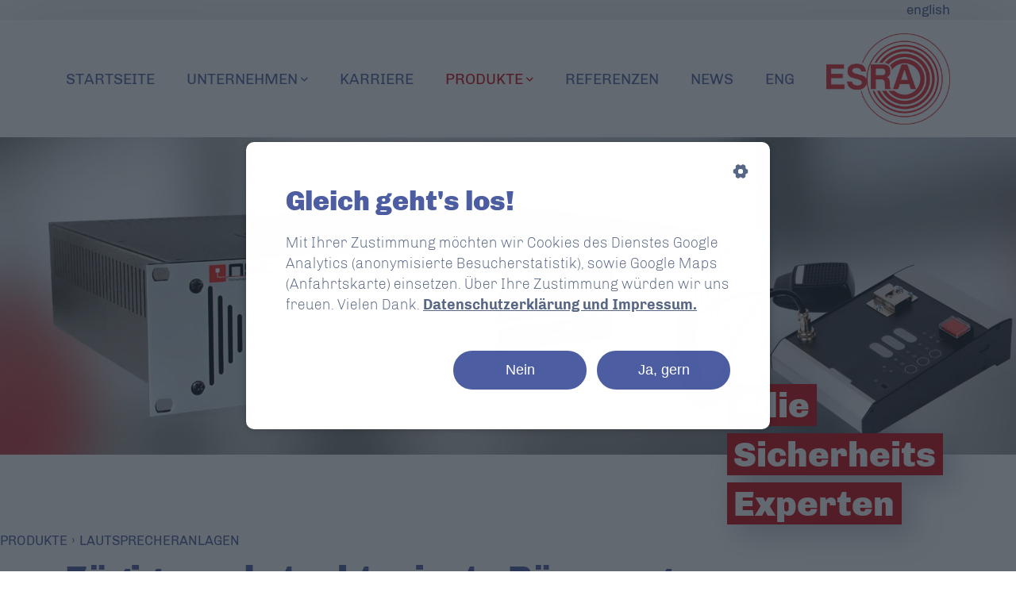

--- FILE ---
content_type: text/html; charset=UTF-8
request_url: https://www.esra.de/elektrische-lautsprecheranlagen
body_size: 6923
content:
<!DOCTYPE html>
<html lang="de">
<head>
<meta charset="UTF-8">
<title>Elektrische Lautsprecheranlagen – ESRA GmbH</title>
<base href="https://www.esra.de/">
<meta name="robots" content="index,follow">
<meta name="description" content="Mit elektrischen Lautsprecheranlagen (ELA), die wir in Schulen u.a. öffentlichen Gebäuden einsetzen, ist eine zügige und strukturierte Räumung realisierbar.">
<meta name="generator" content="Contao Open Source CMS">
<meta name="google-site-verification" content="__nNtRlpgC_FKrujfPlXYRgaTqShK4xAlCrbV3nWbfU" />
<link rel="canonical" href="https://www.esra.de/elektrische-lautsprecheranlagen">
<meta name="viewport" content="width=device-width,initial-scale=1.0">
<link rel="stylesheet" href="assets/css/colorbox.min.css,tablesorter.min.css,all.min.css,stylesheet.css,...-6b7353f0.css"><script src="assets/js/jquery.min.js,cookiebar.min.js-15d6ea14.js"></script><link rel="alternate" hreflang="en" href="https://www.esra.de/en/products/loudspeaker-systems">
<link rel="alternate" hreflang="x-default" href="https://www.esra.de/en/products/loudspeaker-systems">
<link rel="alternate" hreflang="de" href="https://www.esra.de/elektrische-lautsprecheranlagen">
<link rel="icon" href="/files/theme/img/favicon.ico" type="image/vnd.microsoft.icon" />
<link rel="apple-touch-icon" href="files/assets/img/touchicon.png">
<meta name="format-detection" content="telephone=no">
<meta name="theme-color" content="#c72a27">
<script src="assets/jquery-ui/js/jquery-ui.min.js?v=1.13.2"></script>
<script>jQuery(function($){$(document).accordion({heightStyle:'content',header:'.toggler',collapsible:!0,create:function(event,ui){ui.header.addClass('active');$('.toggler').attr('tabindex',0)},activate:function(event,ui){ui.newHeader.addClass('active');ui.oldHeader.removeClass('active');$('.toggler').attr('tabindex',0)}})})</script>
<script src="assets/colorbox/js/colorbox.min.js"></script>
<script>(function($){$(document).ready(function(){$('.ce_gallery a[data-lightbox]').map(function(){$(this).colorbox({loop:!1,title:function(){if($(this).next('figcaption').length==0)return'';return $(this).next('figcaption').html()},rel:'gallery',maxWidth:'95%',maxHeight:'95%',arrowKey:!0,returnFocus:!1,fixed:!0,close:'',current:'{current} / {total}',next:'next',previous:'prev'})})})})(jQuery)</script>
<script src="assets/tablesorter/js/tablesorter.min.js?v=2.31.3.1"></script>
<script>jQuery(function($){$('.ce_table .sortable').each(function(i,table){var attr=$(table).attr('data-sort-default'),opts={},s;if(attr){s=attr.split('|');opts={sortList:[[s[0],s[1]=='desc'|0]]}}
$(table).tablesorter(opts)})})</script>
<script src="files/theme/js/vendor/slick_carousel/slick.min.js?v=b8b017dd"></script><script src="files/theme/js/vendor/gsap/gsap.min.js?v=b8b017dd"></script><script src="files/theme/js/vendor/gsap/ScrollTrigger.min.js?v=b8b017dd"></script><script src="files/theme/js/basis-website_gsap.js?v=22e330aa"></script><script src="files/theme/js/basis-website.js?v=b4ed56f5"></script>
</head>
<body id="top">
<div id="wrapper">
<!-- indexer::stop -->
<nav class="mod_changelanguage block">
<ul class="level_1">
<li class="lang-en" ><a href="https://www.esra.de/en/products/loudspeaker-systems" title="Electrical loudspeaker systems"  class="lang-en"  hreflang="en" aria-label="Gehe zur aktuellen Seite in Englisch">english</a></li>
</ul>
</nav>
<!-- indexer::continue -->
<header id="header" class="v1">
<div class="inside">
<div class="nav-button">
<span class="menu-text">Menü</span>
<div class="line-wrapper">
<div class="line"></div>
<div class="line"></div>
<div class="line"></div>
</div>
</div>
<a href="./" id="logo">
<img src="files/theme/img/ESRA-Logo.png" alt="Logo ESRA GmbH">
</a>
<!-- indexer::stop -->
<nav class="mod_navigation main-nav block">
<a href="elektrische-lautsprecheranlagen#skipNavigation5" class="invisible">Navigation überspringen</a>
<ul class="level_1">
<li class="startseite first" ><a href="./" title="ESRA Sicherheitstechnik | Einbruch- &amp; Brand­meldeanlagen"  class="startseite first" >Startseite</a></li>
<li class="submenu" ><a href="geschaeftsleitung" title="Unternehmen"  class="submenu"  aria-haspopup="true" >Unternehmen</a><ul class="level_2">
<li class="first" ><a href="geschaeftsleitung" title="Geschäftsleitung"  class="first" >Geschäftsleitung</a></li>
<li><a href="werte" title="Werte der ESRA GmbH" >Werte</a></li>
<li><a href="historie" title="Historie" >Historie</a></li>
<li><a href="partner" title="Partner für Ihre Sicherheit" >Partner</a></li>
<li><a href="projektablauf" title="Projektablauf: Alle Fristen für Planung &amp; Ausführung" >Projektablauf</a></li>
<li class="last" ><a href="zertifikate" title="Zertifikate"  class="last" >Zertifikate</a></li>
</ul></li>
<li><a href="karriere" title="Ihre Karriere bei uns" >Karriere</a></li>
<li class="submenu trail" ><a href="produkte" title="Produkte &amp; Leistungen"  class="submenu trail"  aria-haspopup="true" >Produkte</a><ul class="level_2">
<li class="mobile-only sibling first" ><a href="produkte" title="Produkte &amp; Leistungen"  class="mobile-only sibling first" >Sicherheit und Service</a></li>
<li class="sibling" ><a href="alarmanlagen" title="Alarmanlagen für Ihre Sicherheit"  class="sibling" >Alarmanlagen</a></li>
<li class="sibling" ><a href="brandschutzanlagen" title="Brandschutzanlagen für Ihre Sicherheit"  class="sibling" >Brandschutzanlagen</a></li>
<li class="sibling" ><a href="videoueberwachungssysteme" title="Alles im Blick - Videoüberwachungssysteme"  class="sibling" >Videoüberwachungssysteme</a></li>
<li class="sibling" ><a href="kommunikationstechnik" title="Kommunikationstechnik"  class="sibling" >Kommunikationstechnik</a></li>
<li class="sibling" ><a href="zutrittskontrollsysteme" title="Zutrittskontrollsysteme"  class="sibling" >Zutrittskontrollsysteme</a></li>
<li class="sibling" ><a href="informationstechnik" title="Informationstechnik"  class="sibling" >Informationstechnik</a></li>
<li class="active last"><strong class="active last" >Lautsprecheranlagen</strong></li>
</ul></li>
<li><a href="referenzen" title="Unsere Referenzen" >Referenzen</a></li>
<li><a href="news" title="News zum Thema Sicherheit" >News</a></li>
<li class="last" ><a href="https://frogfish.de/en/index.html" title="ENG"  class="last" >ENG</a></li>
</ul>
<span id="skipNavigation5" class="invisible"></span>
</nav>
<!-- indexer::continue -->
</div>
</header>
<header id="header-fixed" class="v1">
<div class="inside">
<div class="nav-button">
<span class="menu-text">Menü</span>
<div class="line-wrapper">
<div class="line"></div>
<div class="line"></div>
<div class="line"></div>
</div>
</div>
<a href="./" id="logo">
<img src="files/theme/img/ESRA-Logo.png" alt="Logo ESRA GmbH">
</a>
<!-- indexer::stop -->
<nav class="mod_navigation main-nav block">
<a href="elektrische-lautsprecheranlagen#skipNavigation5" class="invisible">Navigation überspringen</a>
<ul class="level_1">
<li class="startseite first" ><a href="./" title="ESRA Sicherheitstechnik | Einbruch- &amp; Brand­meldeanlagen"  class="startseite first" >Startseite</a></li>
<li class="submenu" ><a href="geschaeftsleitung" title="Unternehmen"  class="submenu"  aria-haspopup="true" >Unternehmen</a><ul class="level_2">
<li class="first" ><a href="geschaeftsleitung" title="Geschäftsleitung"  class="first" >Geschäftsleitung</a></li>
<li><a href="werte" title="Werte der ESRA GmbH" >Werte</a></li>
<li><a href="historie" title="Historie" >Historie</a></li>
<li><a href="partner" title="Partner für Ihre Sicherheit" >Partner</a></li>
<li><a href="projektablauf" title="Projektablauf: Alle Fristen für Planung &amp; Ausführung" >Projektablauf</a></li>
<li class="last" ><a href="zertifikate" title="Zertifikate"  class="last" >Zertifikate</a></li>
</ul></li>
<li><a href="karriere" title="Ihre Karriere bei uns" >Karriere</a></li>
<li class="submenu trail" ><a href="produkte" title="Produkte &amp; Leistungen"  class="submenu trail"  aria-haspopup="true" >Produkte</a><ul class="level_2">
<li class="mobile-only sibling first" ><a href="produkte" title="Produkte &amp; Leistungen"  class="mobile-only sibling first" >Sicherheit und Service</a></li>
<li class="sibling" ><a href="alarmanlagen" title="Alarmanlagen für Ihre Sicherheit"  class="sibling" >Alarmanlagen</a></li>
<li class="sibling" ><a href="brandschutzanlagen" title="Brandschutzanlagen für Ihre Sicherheit"  class="sibling" >Brandschutzanlagen</a></li>
<li class="sibling" ><a href="videoueberwachungssysteme" title="Alles im Blick - Videoüberwachungssysteme"  class="sibling" >Videoüberwachungssysteme</a></li>
<li class="sibling" ><a href="kommunikationstechnik" title="Kommunikationstechnik"  class="sibling" >Kommunikationstechnik</a></li>
<li class="sibling" ><a href="zutrittskontrollsysteme" title="Zutrittskontrollsysteme"  class="sibling" >Zutrittskontrollsysteme</a></li>
<li class="sibling" ><a href="informationstechnik" title="Informationstechnik"  class="sibling" >Informationstechnik</a></li>
<li class="active last"><strong class="active last" >Lautsprecheranlagen</strong></li>
</ul></li>
<li><a href="referenzen" title="Unsere Referenzen" >Referenzen</a></li>
<li><a href="news" title="News zum Thema Sicherheit" >News</a></li>
<li class="last" ><a href="https://frogfish.de/en/index.html" title="ENG"  class="last" >ENG</a></li>
</ul>
<span id="skipNavigation5" class="invisible"></span>
</nav>
<!-- indexer::continue -->
</div>
</header>
<div id="banner">
<div class="inside">
<div class="mod_article banner-unterseite kein-abstand block  " id="article-275">
<div class="article_inside width">
<div class="content_wrapper row">
<div class="ce_text white-red-text-appended block ">
<div class="ce_inside">
<div class="text_container">
<div class="text-wrapper">
<p></p>
<p><span class="-white-text">#die</span><br><span class="-white-text">Sicherheits</span><br><span class="-white-text">Experten</span></p>
<p></p>    </div>
</div>
</div>
</div>
<div class="ce_image block ">
<div class="ce_inside">
<figure class="image_container">
<picture>
<source srcset="assets/images/b/Lautsprecheranlagen-37f37ece.webp 1x, assets/images/d/Lautsprecheranlagen-a3789f20.webp 1.5x, assets/images/f/Lautsprecheranlagen-ee4806b7.webp 1.714x" media="(max-width: 500px)" type="image/webp" width="500" height="350">
<source srcset="assets/images/2/Lautsprecheranlagen-f17948f9.jpg 1x, assets/images/6/Lautsprecheranlagen-35932303.jpg 1.5x, assets/images/c/Lautsprecheranlagen-e5f554de.jpg 1.714x" media="(max-width: 500px)" width="500" height="350">
<source srcset="assets/images/e/Lautsprecheranlagen-99c4ba5e.webp 1x, assets/images/5/Lautsprecheranlagen-efe6523a.webp 1.334x" media="(max-width: 1100px)" type="image/webp" width="1100" height="450">
<source srcset="assets/images/7/Lautsprecheranlagen-153d931c.jpg 1x, assets/images/5/Lautsprecheranlagen-ba149e66.jpg 1.334x" media="(max-width: 1100px)" width="1100" height="450">
<source srcset="assets/images/f/Lautsprecheranlagen-bea093cd.webp" media="(max-width: 1920px)" type="image/webp" width="1920" height="600">
<source srcset="assets/images/5/Lautsprecheranlagen-3a3d1abc.jpg" media="(max-width: 1920px)" width="1920" height="600">
<source srcset="assets/images/f/Lautsprecheranlagen-bea093cd.webp" type="image/webp" width="1920" height="600">
<img src="assets/images/5/Lautsprecheranlagen-3a3d1abc.jpg" width="1920" height="600" alt="Elektrische Lautsprecheranlage - NSC Sicherheitstechnik" title="Elektrische Lautsprecheranlagen vom Profi">
</picture>
</figure>
</div>
</div>
</div>
</div>
</div>
</div>
</div>
<div id="container">
<main id="main">
<div class="inside">
<!-- indexer::stop -->
<div class="mod_breadcrumb block">
<div class="ce_inside">
<ul class="breadcumb-list">
<li><a href="produkte" title="Produkte &amp; Leistungen">Produkte</a></li>
<li class="active last">Lautsprecheranlagen</li>
</ul>
</div>
</div>
<!-- indexer::continue -->
<div class="mod_article block  " id="article-265">
<div class="article_inside width">
<div class="content_wrapper row">
<div class="ce_text scrub-slide-up block ">
<div class="ce_inside">
<div class="text_container">
<div class="text-wrapper">
<h2>Zügige und strukturierte Räumung:</h2>
<h1>Elektrische Lautsprecher&shy;anlagen</h1>    </div>
</div>
</div>
</div>
<div class="ce_text col-xl-6 scrub-slide-up block ">
<div class="ce_inside">
<div class="text_container">
<div class="text-wrapper">
<p>Fachliche Studien haben gezeigt, dass eine <strong>Sprachalarmierung </strong>im Notfall eine effizientere Evakuierung von Gebäuden ermöglicht im Vergleich zu herkömmlichen Alarmen. Durch die fachgerechte Installation, Wartung und Instandhaltung von <strong>elektrischen Lautsprecheranlagen (ELA)</strong> in Schulen und anderen öffentlichen Gebäuden kann eine schnellere und besser organisierte Räumung realisiert werden.</p>    </div>
</div>
</div>
</div>
<div class="ce_text col-xl-6 scrub-slide-up block ">
<div class="ce_inside">
<div class="text_container">
<div class="text-wrapper">
<p>Unsere Partner für qualitativ hochwertige Lautsprecheranlagen:</p>
<ul>
<li>NSC Sicherheitstechnik GmbH</li>
<li>RCS Audio-Systems</li>
<li>Schraner Rosin GmbH</li>
</ul>    </div>
</div>
</div>
</div>
</div>
</div>
</div>
<div class="mod_article">
<div class="article_inside width">
<div class="ce_gallery certificates block ">
<div class="ce_inside">
<h3>Zertifizierungen</h3>
<ul class="cols_5">
<li class="row_0 row_first row_last even col_0 col_first">
<figure class="image_container">
<picture>
<source srcset="assets/images/6/TT-Stuetzpunkt_deu_Standard_72dpi_RGB-01-5fc2491e.webp" type="image/webp" width="144" height="115">
<img src="assets/images/e/TT-Stuetzpunkt_deu_Standard_72dpi_RGB-01-563f19b0.jpg" width="144" height="115" alt="" loading="lazy">
</picture>
</figure>
</li>
<li class="row_0 row_first row_last even col_1">
<figure class="image_container">
<picture>
<source srcset="assets/images/b/Zertifikat_1-72ba8ad8.webp" type="image/webp" width="77" height="77">
<img src="assets/images/7/Zertifikat_1-557d1834.png" width="77" height="77" alt="" loading="lazy">
</picture>
</figure>
</li>
<li class="row_0 row_first row_last even col_2">
<figure class="image_container">
<picture>
<source srcset="assets/images/a/Zertifikat_2-71c10a1e.webp" type="image/webp" width="77" height="77">
<img src="assets/images/c/Zertifikat_2-0ec43a99.png" width="77" height="77" alt="" loading="lazy">
</picture>
</figure>
</li>
<li class="row_0 row_first row_last even col_3">
<figure class="image_container">
<picture>
<source srcset="assets/images/8/Zertifikat_3-e1c0009b.webp" type="image/webp" width="303" height="77">
<img src="assets/images/a/Zertifikat_3-8931513d.png" width="303" height="77" alt="" loading="lazy">
</picture>
</figure>
</li>
<li class="row_0 row_first row_last even col_4 col_last">
<figure class="image_container">
<a href="https://www.k-einbruch.de/" rel="noreferrer noopener">
<picture>
<source srcset="assets/images/b/Errichter_Guetesiegel_Druck_SN_Elektronik-c8de34c0.webp" type="image/webp" width="500" height="109">
<img src="assets/images/b/Errichter_Guetesiegel_Druck_SN_Elektronik-c8cf73cf.png" width="500" height="109" alt="" loading="lazy">
</picture>
</a>
</figure>
</li>
</ul>
</div>
</div>
</div>
</div>
<a id="top-button" href="#top" >
<i class="fa-solid fa-arrow-up"></i>
</a>              </div>
</main>
</div>
<footer id="footer">
<div class="inside row">
<div class="message-top">
<h3>Sie haben Fragen? Wir kennen die Antworten.</h3>
<a href="mailto:info@esra.de" class="button envelope-light">SCHREIBEN SIE UNS</a>
<hr>
</div>
<div class="col-md-6 col-xl-3">
<div class="ce_text block ">
<div class="ce_inside">
<div class="text_container">
<div class="text-wrapper">
<p></p>
<p>ESRA GmbH<br>Friedensstraße 64<br>08468 Reichenbach</p>
<p>Mo.-Do.:<br>7:00-16:00 Uhr<br><br>Fr.:<br>7:00-13:00 Uhr</p>
<p></p>    </div>
</div>
</div>
</div>
<div class="social-links">
<a href="https://www.facebook.com/ESRA-GmbH-119603371420416/" target="_blank"><i class="fab fa-facebook"></i></a>
<a href="https://www.instagram.com/esra.gmbh/?utm_medium=copy_link&hl=de" target="_blank"><i class="fab fa-instagram"></i></a>
<a href="https://www.xing.com/pages/esragmbh" target="_blank"><i class="fab fa-xing"></i></a>
<a href="https://www.linkedin.com/in/simon-strobel-095b62182/" target="_blank"><i class="fab fa-linkedin-in"></i></a>
</div></div>
<div class="col-md-6 col-xl-3">
<!-- indexer::stop -->
<div class="mod_sitemap block">
<div class="ce_inside">
<h3>Unsere Sitemap</h3>
<ul class="level_1">
<li class="startseite first" ><a href="./" title="ESRA Sicherheitstechnik | Einbruch- &amp; Brand­meldeanlagen"  class="startseite first" >Startseite</a></li>
<li class="submenu" ><a href="geschaeftsleitung" title="Unternehmen"  class="submenu"  aria-haspopup="true" >Unternehmen</a><ul class="level_2">
<li class="first" ><a href="geschaeftsleitung" title="Geschäftsleitung"  class="first" >Geschäftsleitung</a></li>
<li><a href="werte" title="Werte der ESRA GmbH" >Werte</a></li>
<li><a href="historie" title="Historie" >Historie</a></li>
<li><a href="partner" title="Partner für Ihre Sicherheit" >Partner</a></li>
<li><a href="projektablauf" title="Projektablauf: Alle Fristen für Planung &amp; Ausführung" >Projektablauf</a></li>
<li class="last" ><a href="zertifikate" title="Zertifikate"  class="last" >Zertifikate</a></li>
</ul></li>
<li><a href="karriere" title="Ihre Karriere bei uns" >Karriere</a></li>
<li class="trail" ><a href="produkte" title="Produkte &amp; Leistungen"  class="trail" >Produkte</a></li>
<li><a href="referenzen" title="Unsere Referenzen" >Referenzen</a></li>
<li><a href="news" title="News zum Thema Sicherheit" >News</a></li>
<li class="last" ><a href="https://frogfish.de/en/index.html" title="ENG"  class="last" >ENG</a></li>
</ul>
</div>
</div>
<!-- indexer::continue -->
</div>
<div class="col-md-6 col-xl-3">
<!-- indexer::stop -->
<nav class="mod_customnav block" id="products">
<h3>Produkte</h3>
<a href="elektrische-lautsprecheranlagen#skipNavigation63" class="invisible">Navigation überspringen</a>
<ul class="level_1">
<li class="first" ><a href="alarmanlagen" title="Alarmanlagen für Ihre Sicherheit"  class="first" >Alarmanlagen</a></li>
<li><a href="brandschutzanlagen" title="Brandschutzanlagen für Ihre Sicherheit" >Brandschutzanlagen</a></li>
<li><a href="videoueberwachungssysteme" title="Alles im Blick - Videoüberwachungssysteme" >Videoüberwachungssysteme</a></li>
<li><a href="kommunikationstechnik" title="Kommunikationstechnik" >Kommunikationstechnik</a></li>
<li><a href="zutrittskontrollsysteme" title="Zutrittskontrollsysteme" >Zutrittskontrollsysteme</a></li>
<li><a href="informationstechnik" title="Informationstechnik" >Informationstechnik</a></li>
<li class="active last"><strong class="active last" >Lautsprecheranlagen</strong></li>
</ul>
<span id="skipNavigation63" class="invisible"></span>
</nav>
<!-- indexer::continue -->
</div>
<div class="col-md-6 col-xl-3">
<!-- indexer::stop -->
<nav class="mod_customnav block">
<h3>Mehr Zu ESRA</h3>
<a href="elektrische-lautsprecheranlagen#skipNavigation65" class="invisible">Navigation überspringen</a>
<ul class="level_1">
<li class="first" ><a href="newsletter-presse" title="Newsletter &amp; Presse"  class="first" >Newsletter & Presse</a></li>
<li><a href="medizintechnik" title="Medizintechnik" >Medizintechnik</a></li>
<li><a href="https://bheqm.de/bhe4081/Login" title="Login BHE-QM" >Login BHE-QM</a></li>
<li class="last" ><a href="http://www.esra.info/" title="Stiftung ESRA"  class="last" >Stiftung ESRA</a></li>
</ul>
<span id="skipNavigation65" class="invisible"></span>
</nav>
<!-- indexer::continue -->
</div>
<div class="footer-copyright">
<hr>
<div id="copyright">
<!-- indexer::stop -->
<nav class="mod_customnav block">
<a href="elektrische-lautsprecheranlagen#skipNavigation64" class="invisible">Navigation überspringen</a>
<ul class="level_1">
<li class="first" ><a href="kontakt" title="Kontakt"  class="first" >Kontakt</a></li>
<li><a href="anfahrt" title="Anfahrt" >Anfahrt</a></li>
<li><a href="zertifikate" title="Zertifikate" >Zertifikate</a></li>
<li><a href="faq" title="FAQ - Antworten auf Ihre Fragen" >FAQ</a></li>
<li><a href="datenschutz" title="Datenschutz" >Datenschutz</a></li>
<li class="last" ><a href="impressum" title="Impressum"  class="last" >Impressum</a></li>
</ul>
<span id="skipNavigation64" class="invisible"></span>
</nav>
<!-- indexer::continue -->
<div class="ce_hyperlink block cookie_opener">
<div class="ce_inside">
<a href="javascript:;" class="hyperlink_txt" title="Cookie-Einstellungen" onclick="cookiebar.show(1);" rel="noreferrer noopener">
Cookie-Einstellungen
</a>
</div>
</div>
<div class="ce_text block ">
<div class="ce_inside">
<div class="text_container">
<div class="text-wrapper">
<p>© 2026 ESRA GmbH</p>    </div>
</div>
</div>
</div>
</div>
</div>            </div>
</footer>
</div>
<div id="overlays">
<div class="inside">
<div class="active loading_overlay opacity mod_article">
<div class="width article_inside">
<img src="files/theme/img/icons/loading.svg" />
</div>
</div>  </div>
</div>
<div id="footer-secondary">
<div class="inside">
<div class="ce_text block ">
<div class="ce_inside">
<div class="text_container">
<div class="text-wrapper">
<p></p>
<p><span style="color: #000000; font-family: arial, helvetica, sans-serif; font-size: 13.3333px; font-style: normal; font-variant-ligatures: normal; font-variant-caps: normal; font-weight: 400; letter-spacing: normal; orphans: 2; text-align: left; text-indent: 0px; text-transform: none; white-space: normal; widows: 2; word-spacing: 0px; -webkit-text-stroke-width: 0px; background-color: #ffffff; text-decoration-style: initial; text-decoration-color: initial; display: inline !important; float: none;">Maßnahmen dieses Unternehmens werden mitfinanziert durch Steuermittel auf der Grundlage des vom Sächsischen Landtag beschlossenen Haushaltes.</span></p>
<p></p>    </div>
</div>
</div>
</div>
<div class="logos">
<div class="ce_image sachsen-wappen block ">
<div class="ce_inside">
<figure class="image_container">
<img src="files/theme/img/sachsenwappen.svg" alt="">
</figure>
</div>
</div>
<div class="ce_image block ">
<div class="ce_inside">
<figure class="image_container">
<img src="files/theme/img/EFRE_EU.jpg" width="500" height="129" alt="">
</figure>
</div>
</div>
</div>  </div>
</div>
<script type="application/ld+json">
{
    "@context": "https:\/\/schema.org",
    "@graph": [
        {
            "@type": "WebPage"
        },
        {
            "@id": "#\/schema\/image\/7dcf8ed3-0d91-11ed-b721-60a44c4dc487",
            "@type": "ImageObject",
            "contentUrl": "\/assets\/images\/5\/Lautsprecheranlagen-3a3d1abc.jpg",
            "name": "Elektrische Lautsprecheranlagen vom Profi"
        },
        {
            "@type": "BreadcrumbList",
            "itemListElement": [
                {
                    "@type": "ListItem",
                    "item": {
                        "@id": ".\/",
                        "name": "DE | Esra"
                    },
                    "position": 1
                },
                {
                    "@type": "ListItem",
                    "item": {
                        "@id": "produkte",
                        "name": "Produkte"
                    },
                    "position": 2
                },
                {
                    "@type": "ListItem",
                    "item": {
                        "@id": "elektrische-lautsprecheranlagen",
                        "name": "Lautsprecheranlagen"
                    },
                    "position": 3
                }
            ]
        }
    ]
}
</script>
<script type="application/ld+json">
{
    "@context": "https:\/\/schema.contao.org",
    "@graph": [
        {
            "@type": "Page",
            "fePreview": false,
            "groups": [],
            "noSearch": false,
            "pageId": 164,
            "protected": false,
            "title": "Elektrische Lautsprecheranlagen"
        }
    ]
}
</script><!-- indexer::stop -->
<div  class="contao-cookiebar cookiebar_default cc-middle cc-blocked" role="complementary" aria-describedby="cookiebar-desc">
<div class="cc-inner" aria-live="assertive" role="alert">
<button class="cc-btn back" style="display: none" onclick="toStart();"><svg xmlns="http://www.w3.org/2000/svg" viewBox="0 0 24 24">
<defs>
<style>.cc-btn__bg{fill:none}</style>
</defs>
<path class="cc-btn__bg" d="M24,24H0V0H24Z" />
<path class="cc-btn__arrow" d="M2,12l4,4V13H21V11H6V8Z" />
</svg>zurück</button>
<button class="cc-btn info" onclick="toGroups();"><svg height="512" viewBox="0 0 32 32" width="512" xmlns="http://www.w3.org/2000/svg">
<g id="Layer_2" data-name="Layer 2">
<path d="m29.21 11.84a3.92 3.92 0 0 1 -3.09-5.3 1.84 1.84 0 0 0 -.55-2.07 14.75 14.75 0 0 0 -4.4-2.55 1.85 1.85 0 0 0 -2.09.58 3.91 3.91 0 0 1 -6.16 0 1.85 1.85 0 0 0 -2.09-.58 14.82 14.82 0 0 0 -4.1 2.3 1.86 1.86 0 0 0 -.58 2.13 3.9 3.9 0 0 1 -3.25 5.36 1.85 1.85 0 0 0 -1.62 1.49 14.14 14.14 0 0 0 -.28 2.8 14.32 14.32 0 0 0 .19 2.35 1.85 1.85 0 0 0 1.63 1.55 3.9 3.9 0 0 1 3.18 5.51 1.82 1.82 0 0 0 .51 2.18 14.86 14.86 0 0 0 4.36 2.51 2 2 0 0 0 .63.11 1.84 1.84 0 0 0 1.5-.78 3.87 3.87 0 0 1 3.2-1.68 3.92 3.92 0 0 1 3.14 1.58 1.84 1.84 0 0 0 2.16.61 15 15 0 0 0 4-2.39 1.85 1.85 0 0 0 .54-2.11 3.9 3.9 0 0 1 3.13-5.39 1.85 1.85 0 0 0 1.57-1.52 14.5 14.5 0 0 0 .26-2.53 14.35 14.35 0 0 0 -.25-2.67 1.83 1.83 0 0 0 -1.54-1.49zm-8.21 4.16a5 5 0 1 1 -5-5 5 5 0 0 1 5 5z"></path>
</g>
</svg></button>
<div id="cookiebar-desc" class="cc-head">
<p><strong>Gleich geht's los!</strong></p>
<p>Mit Ihrer Zustimmung möchten wir Cookies des Dienstes Google Analytics (anonymisierte Besucherstatistik), sowie Google Maps (Anfahrtskarte) einsetzen. Über Ihre Zustimmung würden wir uns freuen. Vielen Dank.</p>            <a class="cc-btn policy" target="_blank" href="datenschutz" >Datenschutzerklärung und Impressum.</a>
</div>
<div class="cc-groups" style="display: none">
<div class="cc-group">
<input type="checkbox" name="group[]" id="g1" value="1" data-toggle-cookies disabled checked>
<label for="g1"  class="group">Essenziell</label>
<button class="cc-detail-btn" data-toggle-group>
<span>Details einblenden</span>
<span>Details ausblenden</span>
</button>
<div class="cc-cookies toggle-group">
<div class="cc-cookie">
<input type="checkbox" name="cookie[]" id="c2" value="2"  disabled checked>
<label for="c2" class="cookie">Contao HTTPS CSRF Token</label>
<p>Schützt vor Cross-Site-Request-Forgery Angriffen.</p>                                                                    <div class="cc-cookie-info">
<div><strong>Speicherdauer:</strong> Dieses Cookie bleibt nur für die aktuelle Browsersitzung bestehen.</div>
</div>
</div>
<div class="cc-cookie">
<input type="checkbox" name="cookie[]" id="c3" value="3"  disabled checked>
<label for="c3" class="cookie">PHP SESSION ID</label>
<p>Speichert die aktuelle PHP-Session.</p>                                                                    <div class="cc-cookie-info">
<div><strong>Speicherdauer:</strong> Dieses Cookie bleibt nur für die aktuelle Browsersitzung bestehen.</div>
</div>
</div>
</div>
</div>
<div class="cc-group">
<input type="checkbox" name="group[]" id="g4" value="4" data-toggle-cookies>
<label for="g4"  class="group">Funktionell</label>
<button class="cc-detail-btn" data-toggle-group>
<span>Details einblenden</span>
<span>Details ausblenden</span>
</button>
<div class="cc-cookies toggle-group">
<div class="cc-cookie">
<input type="checkbox" name="cookie[]" id="c7" value="7" >
<label for="c7" class="cookie">Youtube</label>
</div>
<div class="cc-cookie">
<input type="checkbox" name="cookie[]" id="c6" value="6" >
<label for="c6" class="cookie">Google Maps</label>
<div class="cc-cookie-info">
<div><strong>Anbieter:</strong> Google Ireland Ltd., Gordon House, Barrow Street, Dublin 4, Ireland, Fax: +353 &#40;1&#41; 436 1001</div>
<div><strong>Speicherdauer:</strong> Hier können Sie mehr über die Speicherdauer des Cookies erfahren https://policies.google.com/privacy.</div>
</div>
</div>
</div>
</div>
<div class="cc-group">
<input type="checkbox" name="group[]" id="g2" value="2" data-toggle-cookies>
<label for="g2"  class="group">Statistik</label>
<button class="cc-detail-btn" data-toggle-group>
<span>Details einblenden</span>
<span>Details ausblenden</span>
</button>
<div class="cc-cookies toggle-group">
<div class="cc-cookie">
<input type="checkbox" name="cookie[]" id="c4" value="4" >
<label for="c4" class="cookie">Google Analytics</label>
<p>Google Analytics ermöglicht es dem Websitebetreiber, das Verhalten der Websitebesucher zu analysieren.</p>                                                                    <div class="cc-cookie-info">
<div><strong>Anbieter:</strong> Google Ireland Ltd., Gordon House, Barrow Street, Dublin 4, Ireland, Fax: +353 &#40;1&#41; 436 1001</div>
<div><strong>Speicherdauer:</strong> Hier können Sie mehr über die Speicherdauer des Cookies erfahren https://policies.google.com/privacy.</div>
<div><strong>Technischer Name:</strong> _ga,_gat_gtag_G_WK5ESF3SGL,_gid</div>
</div>
</div>
</div>
</div>
</div>
<div class="cc-footer">
<button class="cc-btn save" data-save style="display: none">Einstellungen speichern</button>
<button class="cc-btn deny" data-deny-all>Nein</button>
<button class="cc-btn success" data-accept-all>Ja, gern</button>
</div>
<div class="cc-info">
</div>
</div>
</div>
<script>function toGroups(){$('.cc-groups, #cookiebar-desc, .cc-btn').toggle()}
function toPolicy(){$('.cc-policy, #cookiebar-desc, .cc-btn:not(.save)').toggle()}
function toStart(){$('.cc-policy:visible, .cc-groups:visible, #cookiebar-desc, .cc-btn:not(.save), .cc-btn.save:visible').toggle()}</script>
<!-- indexer::continue --><script>var cookiebar=new ContaoCookiebar({configId:1,pageId:125,hideOnInit:0,blocking:1,focusTrap:1,version:1,lifetime:63072000,consentLog:0,token:'ccb_contao_token',doNotTrack:0,currentPageId:164,excludedPageIds:[168],cookies:{"7":{"id":7,"type":"iframe","checked":!0,"token":null,"resources":[],"priority":0,"scripts":[],"iframeType":"youtube"},"6":{"id":6,"type":"iframe","checked":!0,"token":null,"resources":[],"priority":0,"scripts":[],"iframeType":"googlemaps"},"4":{"id":4,"type":"googleAnalytics","checked":!0,"token":["_ga","_gat_gtag_G_WK5ESF3SGL","_gid"],"resources":[{"src":"https:\/\/www.googletagmanager.com\/gtag\/js?id=G-WK5ESF3SGL","flags":["async"],"mode":1}],"priority":0,"scripts":[{"script":"window.dataLayer=window.dataLayer||[];function gtag(){dataLayer.push(arguments)} gtag('js',new Date());gtag('config','G-WK5ESF3SGL' ,{\n\t\"anonymize_ip\": true,\n\t\"cookie_expires\": 2419200,\n\t\"cookie_update\": false,\n\t\"cookie_flags\": \"SameSite=None;Secure\"\n})","position":3,"mode":1},{"script":"try{ let keys = []; Object.keys(window.google_tag_manager).forEach((key) => { if(key.indexOf('G-') === 0 || key.indexOf('GTM-') === 0){ window['ga-disable-' + key] = true; } }); }catch (e) {}","position":3,"mode":2}]}},configs:[],texts:{acceptAndDisplay:'Akzeptieren und anzeigen'}})</script></body>
</html>

--- FILE ---
content_type: text/css
request_url: https://www.esra.de/assets/css/colorbox.min.css,tablesorter.min.css,all.min.css,stylesheet.css,...-6b7353f0.css
body_size: 37303
content:
#colorbox,#cboxOverlay,#cboxWrapper{position:absolute;top:0;left:0;z-index:9999;overflow:hidden;-webkit-transform:translate3d(0,0,0)}#cboxWrapper{max-width:none}#cboxOverlay{position:fixed;width:100%;height:100%}#cboxMiddleLeft,#cboxBottomLeft{clear:left}#cboxContent{position:relative}#cboxLoadedContent{overflow:auto;-webkit-overflow-scrolling:touch}#cboxTitle{margin:0}#cboxLoadingOverlay,#cboxLoadingGraphic{position:absolute;top:0;left:0;width:100%;height:100%}#cboxPrevious,#cboxNext,#cboxClose,#cboxSlideshow{cursor:pointer}.cboxPhoto{float:left;margin:auto;border:0;display:block;max-width:none;-ms-interpolation-mode:bicubic}.cboxIframe{width:100%;height:100%;display:block;border:0;padding:0;margin:0}#colorbox,#cboxContent,#cboxLoadedContent{box-sizing:content-box;-moz-box-sizing:content-box;-webkit-box-sizing:content-box}#cboxOverlay{background:#000;opacity:.9;filter:alpha(opacity = 90)}#colorbox{outline:0}#cboxContent{margin-top:20px;background:#000}.cboxIframe{background:#fff}#cboxError{padding:50px;border:1px solid #ccc}#cboxLoadedContent{border:5px solid #000;background:#fff}#cboxTitle{position:absolute;top:-20px;left:0;color:#ccc}#cboxCurrent{position:absolute;top:-20px;right:0;color:#ccc}#cboxLoadingGraphic{background:url(../../assets/colorbox/images/loading.gif) no-repeat center center}#cboxPrevious,#cboxNext,#cboxSlideshow,#cboxClose{border:0;padding:0;margin:0;overflow:visible;width:auto;background:0 0}#cboxPrevious:active,#cboxNext:active,#cboxSlideshow:active,#cboxClose:active{outline:0}#cboxSlideshow{position:absolute;top:-20px;right:90px;color:#fff}#cboxPrevious{position:absolute;top:50%;left:5px;margin-top:-32px;background:url(../../assets/colorbox/images/controls.png) no-repeat top left;width:28px;height:65px;text-indent:-9999px}#cboxPrevious:hover{background-position:bottom left}#cboxNext{position:absolute;top:50%;right:5px;margin-top:-32px;background:url(../../assets/colorbox/images/controls.png) no-repeat top right;width:28px;height:65px;text-indent:-9999px}#cboxNext:hover{background-position:bottom right}#cboxClose{position:absolute;top:5px;right:5px;display:block;background:url(../../assets/colorbox/images/controls.png) no-repeat top center;width:38px;height:19px;text-indent:-9999px}#cboxClose:hover{background-position:bottom center}
table.sortable thead th{background-image:url(../../assets/tablesorter/images/default.svg);background-repeat:no-repeat;background-position:center right}table.sortable thead th.tablesorter-headerAsc{background-image:url(../../assets/tablesorter/images/asc.svg)}table.sortable thead th.tablesorter-headerDesc{background-image:url(../../assets/tablesorter/images/desc.svg)}
/*!
 * Font Awesome Free 6.1.1 by @fontawesome - https://fontawesome.com
 * License - https://fontawesome.com/license/free (Icons: CC BY 4.0, Fonts: SIL OFL 1.1, Code: MIT License)
 * Copyright 2022 Fonticons, Inc.
 */
.fa{font-family:var(--fa-style-family,"Font Awesome 6 Free");font-weight:var(--fa-style,900)}.fa,.fa-brands,.fa-duotone,.fa-light,.fa-regular,.fa-solid,.fa-thin,.fab,.fad,.fal,.far,.fas,.fat{-moz-osx-font-smoothing:grayscale;-webkit-font-smoothing:antialiased;display:var(--fa-display,inline-block);font-style:normal;font-variant:normal;line-height:1;text-rendering:auto}.fa-1x{font-size:1em}.fa-2x{font-size:2em}.fa-3x{font-size:3em}.fa-4x{font-size:4em}.fa-5x{font-size:5em}.fa-6x{font-size:6em}.fa-7x{font-size:7em}.fa-8x{font-size:8em}.fa-9x{font-size:9em}.fa-10x{font-size:10em}.fa-2xs{font-size:.625em;line-height:.1em;vertical-align:.225em}.fa-xs{font-size:.75em;line-height:.08333em;vertical-align:.125em}.fa-sm{font-size:.875em;line-height:.07143em;vertical-align:.05357em}.fa-lg{font-size:1.25em;line-height:.05em;vertical-align:-.075em}.fa-xl{font-size:1.5em;line-height:.04167em;vertical-align:-.125em}.fa-2xl{font-size:2em;line-height:.03125em;vertical-align:-.1875em}.fa-fw{text-align:center;width:1.25em}.fa-ul{list-style-type:none;margin-left:var(--fa-li-margin,2.5em);padding-left:0}.fa-ul>li{position:relative}.fa-li{left:calc(var(--fa-li-width, 2em)*-1);position:absolute;text-align:center;width:var(--fa-li-width,2em);line-height:inherit}.fa-border{border-radius:var(--fa-border-radius,.1em);border:var(--fa-border-width,.08em) var(--fa-border-style,solid) var(--fa-border-color,#eee);padding:var(--fa-border-padding,.2em .25em .15em)}.fa-pull-left{float:left;margin-right:var(--fa-pull-margin,.3em)}.fa-pull-right{float:right;margin-left:var(--fa-pull-margin,.3em)}.fa-beat{-webkit-animation-name:fa-beat;animation-name:fa-beat;-webkit-animation-delay:var(--fa-animation-delay,0);animation-delay:var(--fa-animation-delay,0);-webkit-animation-direction:var(--fa-animation-direction,normal);animation-direction:var(--fa-animation-direction,normal);-webkit-animation-duration:var(--fa-animation-duration,1s);animation-duration:var(--fa-animation-duration,1s);-webkit-animation-iteration-count:var(--fa-animation-iteration-count,infinite);animation-iteration-count:var(--fa-animation-iteration-count,infinite);-webkit-animation-timing-function:var(--fa-animation-timing,ease-in-out);animation-timing-function:var(--fa-animation-timing,ease-in-out)}.fa-bounce{-webkit-animation-name:fa-bounce;animation-name:fa-bounce;-webkit-animation-delay:var(--fa-animation-delay,0);animation-delay:var(--fa-animation-delay,0);-webkit-animation-direction:var(--fa-animation-direction,normal);animation-direction:var(--fa-animation-direction,normal);-webkit-animation-duration:var(--fa-animation-duration,1s);animation-duration:var(--fa-animation-duration,1s);-webkit-animation-iteration-count:var(--fa-animation-iteration-count,infinite);animation-iteration-count:var(--fa-animation-iteration-count,infinite);-webkit-animation-timing-function:var(--fa-animation-timing,cubic-bezier(.28,.84,.42,1));animation-timing-function:var(--fa-animation-timing,cubic-bezier(.28,.84,.42,1))}.fa-fade{-webkit-animation-name:fa-fade;animation-name:fa-fade;-webkit-animation-iteration-count:var(--fa-animation-iteration-count,infinite);animation-iteration-count:var(--fa-animation-iteration-count,infinite);-webkit-animation-timing-function:var(--fa-animation-timing,cubic-bezier(.4,0,.6,1));animation-timing-function:var(--fa-animation-timing,cubic-bezier(.4,0,.6,1))}.fa-beat-fade,.fa-fade{-webkit-animation-delay:var(--fa-animation-delay,0);animation-delay:var(--fa-animation-delay,0);-webkit-animation-direction:var(--fa-animation-direction,normal);animation-direction:var(--fa-animation-direction,normal);-webkit-animation-duration:var(--fa-animation-duration,1s);animation-duration:var(--fa-animation-duration,1s)}.fa-beat-fade{-webkit-animation-name:fa-beat-fade;animation-name:fa-beat-fade;-webkit-animation-iteration-count:var(--fa-animation-iteration-count,infinite);animation-iteration-count:var(--fa-animation-iteration-count,infinite);-webkit-animation-timing-function:var(--fa-animation-timing,cubic-bezier(.4,0,.6,1));animation-timing-function:var(--fa-animation-timing,cubic-bezier(.4,0,.6,1))}.fa-flip{-webkit-animation-name:fa-flip;animation-name:fa-flip;-webkit-animation-delay:var(--fa-animation-delay,0);animation-delay:var(--fa-animation-delay,0);-webkit-animation-direction:var(--fa-animation-direction,normal);animation-direction:var(--fa-animation-direction,normal);-webkit-animation-duration:var(--fa-animation-duration,1s);animation-duration:var(--fa-animation-duration,1s);-webkit-animation-iteration-count:var(--fa-animation-iteration-count,infinite);animation-iteration-count:var(--fa-animation-iteration-count,infinite);-webkit-animation-timing-function:var(--fa-animation-timing,ease-in-out);animation-timing-function:var(--fa-animation-timing,ease-in-out)}.fa-shake{-webkit-animation-name:fa-shake;animation-name:fa-shake;-webkit-animation-duration:var(--fa-animation-duration,1s);animation-duration:var(--fa-animation-duration,1s);-webkit-animation-iteration-count:var(--fa-animation-iteration-count,infinite);animation-iteration-count:var(--fa-animation-iteration-count,infinite);-webkit-animation-timing-function:var(--fa-animation-timing,linear);animation-timing-function:var(--fa-animation-timing,linear)}.fa-shake,.fa-spin{-webkit-animation-delay:var(--fa-animation-delay,0);animation-delay:var(--fa-animation-delay,0);-webkit-animation-direction:var(--fa-animation-direction,normal);animation-direction:var(--fa-animation-direction,normal)}.fa-spin{-webkit-animation-name:fa-spin;animation-name:fa-spin;-webkit-animation-duration:var(--fa-animation-duration,2s);animation-duration:var(--fa-animation-duration,2s);-webkit-animation-iteration-count:var(--fa-animation-iteration-count,infinite);animation-iteration-count:var(--fa-animation-iteration-count,infinite);-webkit-animation-timing-function:var(--fa-animation-timing,linear);animation-timing-function:var(--fa-animation-timing,linear)}.fa-spin-reverse{--fa-animation-direction:reverse}.fa-pulse,.fa-spin-pulse{-webkit-animation-name:fa-spin;animation-name:fa-spin;-webkit-animation-direction:var(--fa-animation-direction,normal);animation-direction:var(--fa-animation-direction,normal);-webkit-animation-duration:var(--fa-animation-duration,1s);animation-duration:var(--fa-animation-duration,1s);-webkit-animation-iteration-count:var(--fa-animation-iteration-count,infinite);animation-iteration-count:var(--fa-animation-iteration-count,infinite);-webkit-animation-timing-function:var(--fa-animation-timing,steps(8));animation-timing-function:var(--fa-animation-timing,steps(8))}@media (prefers-reduced-motion:reduce){.fa-beat,.fa-beat-fade,.fa-bounce,.fa-fade,.fa-flip,.fa-pulse,.fa-shake,.fa-spin,.fa-spin-pulse{-webkit-animation-delay:-1ms;animation-delay:-1ms;-webkit-animation-duration:1ms;animation-duration:1ms;-webkit-animation-iteration-count:1;animation-iteration-count:1;transition-delay:0s;transition-duration:0s}}@-webkit-keyframes fa-beat{0%,90%{-webkit-transform:scale(1);transform:scale(1)}45%{-webkit-transform:scale(var(--fa-beat-scale,1.25));transform:scale(var(--fa-beat-scale,1.25))}}@keyframes fa-beat{0%,90%{-webkit-transform:scale(1);transform:scale(1)}45%{-webkit-transform:scale(var(--fa-beat-scale,1.25));transform:scale(var(--fa-beat-scale,1.25))}}@-webkit-keyframes fa-bounce{0%{-webkit-transform:scale(1) translateY(0);transform:scale(1) translateY(0)}10%{-webkit-transform:scale(var(--fa-bounce-start-scale-x,1.1),var(--fa-bounce-start-scale-y,.9)) translateY(0);transform:scale(var(--fa-bounce-start-scale-x,1.1),var(--fa-bounce-start-scale-y,.9)) translateY(0)}30%{-webkit-transform:scale(var(--fa-bounce-jump-scale-x,.9),var(--fa-bounce-jump-scale-y,1.1)) translateY(var(--fa-bounce-height,-.5em));transform:scale(var(--fa-bounce-jump-scale-x,.9),var(--fa-bounce-jump-scale-y,1.1)) translateY(var(--fa-bounce-height,-.5em))}50%{-webkit-transform:scale(var(--fa-bounce-land-scale-x,1.05),var(--fa-bounce-land-scale-y,.95)) translateY(0);transform:scale(var(--fa-bounce-land-scale-x,1.05),var(--fa-bounce-land-scale-y,.95)) translateY(0)}57%{-webkit-transform:scale(1) translateY(var(--fa-bounce-rebound,-.125em));transform:scale(1) translateY(var(--fa-bounce-rebound,-.125em))}64%{-webkit-transform:scale(1) translateY(0);transform:scale(1) translateY(0)}to{-webkit-transform:scale(1) translateY(0);transform:scale(1) translateY(0)}}@keyframes fa-bounce{0%{-webkit-transform:scale(1) translateY(0);transform:scale(1) translateY(0)}10%{-webkit-transform:scale(var(--fa-bounce-start-scale-x,1.1),var(--fa-bounce-start-scale-y,.9)) translateY(0);transform:scale(var(--fa-bounce-start-scale-x,1.1),var(--fa-bounce-start-scale-y,.9)) translateY(0)}30%{-webkit-transform:scale(var(--fa-bounce-jump-scale-x,.9),var(--fa-bounce-jump-scale-y,1.1)) translateY(var(--fa-bounce-height,-.5em));transform:scale(var(--fa-bounce-jump-scale-x,.9),var(--fa-bounce-jump-scale-y,1.1)) translateY(var(--fa-bounce-height,-.5em))}50%{-webkit-transform:scale(var(--fa-bounce-land-scale-x,1.05),var(--fa-bounce-land-scale-y,.95)) translateY(0);transform:scale(var(--fa-bounce-land-scale-x,1.05),var(--fa-bounce-land-scale-y,.95)) translateY(0)}57%{-webkit-transform:scale(1) translateY(var(--fa-bounce-rebound,-.125em));transform:scale(1) translateY(var(--fa-bounce-rebound,-.125em))}64%{-webkit-transform:scale(1) translateY(0);transform:scale(1) translateY(0)}to{-webkit-transform:scale(1) translateY(0);transform:scale(1) translateY(0)}}@-webkit-keyframes fa-fade{50%{opacity:var(--fa-fade-opacity,.4)}}@keyframes fa-fade{50%{opacity:var(--fa-fade-opacity,.4)}}@-webkit-keyframes fa-beat-fade{0%,to{opacity:var(--fa-beat-fade-opacity,.4);-webkit-transform:scale(1);transform:scale(1)}50%{opacity:1;-webkit-transform:scale(var(--fa-beat-fade-scale,1.125));transform:scale(var(--fa-beat-fade-scale,1.125))}}@keyframes fa-beat-fade{0%,to{opacity:var(--fa-beat-fade-opacity,.4);-webkit-transform:scale(1);transform:scale(1)}50%{opacity:1;-webkit-transform:scale(var(--fa-beat-fade-scale,1.125));transform:scale(var(--fa-beat-fade-scale,1.125))}}@-webkit-keyframes fa-flip{50%{-webkit-transform:rotate3d(var(--fa-flip-x,0),var(--fa-flip-y,1),var(--fa-flip-z,0),var(--fa-flip-angle,-180deg));transform:rotate3d(var(--fa-flip-x,0),var(--fa-flip-y,1),var(--fa-flip-z,0),var(--fa-flip-angle,-180deg))}}@keyframes fa-flip{50%{-webkit-transform:rotate3d(var(--fa-flip-x,0),var(--fa-flip-y,1),var(--fa-flip-z,0),var(--fa-flip-angle,-180deg));transform:rotate3d(var(--fa-flip-x,0),var(--fa-flip-y,1),var(--fa-flip-z,0),var(--fa-flip-angle,-180deg))}}@-webkit-keyframes fa-shake{0%{-webkit-transform:rotate(-15deg);transform:rotate(-15deg)}4%{-webkit-transform:rotate(15deg);transform:rotate(15deg)}8%,24%{-webkit-transform:rotate(-18deg);transform:rotate(-18deg)}12%,28%{-webkit-transform:rotate(18deg);transform:rotate(18deg)}16%{-webkit-transform:rotate(-22deg);transform:rotate(-22deg)}20%{-webkit-transform:rotate(22deg);transform:rotate(22deg)}32%{-webkit-transform:rotate(-12deg);transform:rotate(-12deg)}36%{-webkit-transform:rotate(12deg);transform:rotate(12deg)}40%,to{-webkit-transform:rotate(0deg);transform:rotate(0deg)}}@keyframes fa-shake{0%{-webkit-transform:rotate(-15deg);transform:rotate(-15deg)}4%{-webkit-transform:rotate(15deg);transform:rotate(15deg)}8%,24%{-webkit-transform:rotate(-18deg);transform:rotate(-18deg)}12%,28%{-webkit-transform:rotate(18deg);transform:rotate(18deg)}16%{-webkit-transform:rotate(-22deg);transform:rotate(-22deg)}20%{-webkit-transform:rotate(22deg);transform:rotate(22deg)}32%{-webkit-transform:rotate(-12deg);transform:rotate(-12deg)}36%{-webkit-transform:rotate(12deg);transform:rotate(12deg)}40%,to{-webkit-transform:rotate(0deg);transform:rotate(0deg)}}@-webkit-keyframes fa-spin{0%{-webkit-transform:rotate(0deg);transform:rotate(0deg)}to{-webkit-transform:rotate(1turn);transform:rotate(1turn)}}@keyframes fa-spin{0%{-webkit-transform:rotate(0deg);transform:rotate(0deg)}to{-webkit-transform:rotate(1turn);transform:rotate(1turn)}}.fa-rotate-90{-webkit-transform:rotate(90deg);transform:rotate(90deg)}.fa-rotate-180{-webkit-transform:rotate(180deg);transform:rotate(180deg)}.fa-rotate-270{-webkit-transform:rotate(270deg);transform:rotate(270deg)}.fa-flip-horizontal{-webkit-transform:scaleX(-1);transform:scaleX(-1)}.fa-flip-vertical{-webkit-transform:scaleY(-1);transform:scaleY(-1)}.fa-flip-both,.fa-flip-horizontal.fa-flip-vertical{-webkit-transform:scale(-1);transform:scale(-1)}.fa-rotate-by{-webkit-transform:rotate(var(--fa-rotate-angle,none));transform:rotate(var(--fa-rotate-angle,none))}.fa-stack{display:inline-block;height:2em;line-height:2em;position:relative;vertical-align:middle;width:2.5em}.fa-stack-1x,.fa-stack-2x{left:0;position:absolute;text-align:center;width:100%;z-index:var(--fa-stack-z-index,auto)}.fa-stack-1x{line-height:inherit}.fa-stack-2x{font-size:2em}.fa-inverse{color:var(--fa-inverse,#fff)}.fa-0:before{content:"\30"}.fa-1:before{content:"\31"}.fa-2:before{content:"\32"}.fa-3:before{content:"\33"}.fa-4:before{content:"\34"}.fa-5:before{content:"\35"}.fa-6:before{content:"\36"}.fa-7:before{content:"\37"}.fa-8:before{content:"\38"}.fa-9:before{content:"\39"}.fa-a:before{content:"\41"}.fa-address-book:before,.fa-contact-book:before{content:"\f2b9"}.fa-address-card:before,.fa-contact-card:before,.fa-vcard:before{content:"\f2bb"}.fa-align-center:before{content:"\f037"}.fa-align-justify:before{content:"\f039"}.fa-align-left:before{content:"\f036"}.fa-align-right:before{content:"\f038"}.fa-anchor:before{content:"\f13d"}.fa-anchor-circle-check:before{content:"\e4aa"}.fa-anchor-circle-exclamation:before{content:"\e4ab"}.fa-anchor-circle-xmark:before{content:"\e4ac"}.fa-anchor-lock:before{content:"\e4ad"}.fa-angle-down:before{content:"\f107"}.fa-angle-left:before{content:"\f104"}.fa-angle-right:before{content:"\f105"}.fa-angle-up:before{content:"\f106"}.fa-angle-double-down:before,.fa-angles-down:before{content:"\f103"}.fa-angle-double-left:before,.fa-angles-left:before{content:"\f100"}.fa-angle-double-right:before,.fa-angles-right:before{content:"\f101"}.fa-angle-double-up:before,.fa-angles-up:before{content:"\f102"}.fa-ankh:before{content:"\f644"}.fa-apple-alt:before,.fa-apple-whole:before{content:"\f5d1"}.fa-archway:before{content:"\f557"}.fa-arrow-down:before{content:"\f063"}.fa-arrow-down-1-9:before,.fa-sort-numeric-asc:before,.fa-sort-numeric-down:before{content:"\f162"}.fa-arrow-down-9-1:before,.fa-sort-numeric-desc:before,.fa-sort-numeric-down-alt:before{content:"\f886"}.fa-arrow-down-a-z:before,.fa-sort-alpha-asc:before,.fa-sort-alpha-down:before{content:"\f15d"}.fa-arrow-down-long:before,.fa-long-arrow-down:before{content:"\f175"}.fa-arrow-down-short-wide:before,.fa-sort-amount-desc:before,.fa-sort-amount-down-alt:before{content:"\f884"}.fa-arrow-down-up-across-line:before{content:"\e4af"}.fa-arrow-down-up-lock:before{content:"\e4b0"}.fa-arrow-down-wide-short:before,.fa-sort-amount-asc:before,.fa-sort-amount-down:before{content:"\f160"}.fa-arrow-down-z-a:before,.fa-sort-alpha-desc:before,.fa-sort-alpha-down-alt:before{content:"\f881"}.fa-arrow-left:before{content:"\f060"}.fa-arrow-left-long:before,.fa-long-arrow-left:before{content:"\f177"}.fa-arrow-pointer:before,.fa-mouse-pointer:before{content:"\f245"}.fa-arrow-right:before{content:"\f061"}.fa-arrow-right-arrow-left:before,.fa-exchange:before{content:"\f0ec"}.fa-arrow-right-from-bracket:before,.fa-sign-out:before{content:"\f08b"}.fa-arrow-right-long:before,.fa-long-arrow-right:before{content:"\f178"}.fa-arrow-right-to-bracket:before,.fa-sign-in:before{content:"\f090"}.fa-arrow-right-to-city:before{content:"\e4b3"}.fa-arrow-left-rotate:before,.fa-arrow-rotate-back:before,.fa-arrow-rotate-backward:before,.fa-arrow-rotate-left:before,.fa-undo:before{content:"\f0e2"}.fa-arrow-right-rotate:before,.fa-arrow-rotate-forward:before,.fa-arrow-rotate-right:before,.fa-redo:before{content:"\f01e"}.fa-arrow-trend-down:before{content:"\e097"}.fa-arrow-trend-up:before{content:"\e098"}.fa-arrow-turn-down:before,.fa-level-down:before{content:"\f149"}.fa-arrow-turn-up:before,.fa-level-up:before{content:"\f148"}.fa-arrow-up:before{content:"\f062"}.fa-arrow-up-1-9:before,.fa-sort-numeric-up:before{content:"\f163"}.fa-arrow-up-9-1:before,.fa-sort-numeric-up-alt:before{content:"\f887"}.fa-arrow-up-a-z:before,.fa-sort-alpha-up:before{content:"\f15e"}.fa-arrow-up-from-bracket:before{content:"\e09a"}.fa-arrow-up-from-ground-water:before{content:"\e4b5"}.fa-arrow-up-from-water-pump:before{content:"\e4b6"}.fa-arrow-up-long:before,.fa-long-arrow-up:before{content:"\f176"}.fa-arrow-up-right-dots:before{content:"\e4b7"}.fa-arrow-up-right-from-square:before,.fa-external-link:before{content:"\f08e"}.fa-arrow-up-short-wide:before,.fa-sort-amount-up-alt:before{content:"\f885"}.fa-arrow-up-wide-short:before,.fa-sort-amount-up:before{content:"\f161"}.fa-arrow-up-z-a:before,.fa-sort-alpha-up-alt:before{content:"\f882"}.fa-arrows-down-to-line:before{content:"\e4b8"}.fa-arrows-down-to-people:before{content:"\e4b9"}.fa-arrows-h:before,.fa-arrows-left-right:before{content:"\f07e"}.fa-arrows-left-right-to-line:before{content:"\e4ba"}.fa-arrows-rotate:before,.fa-refresh:before,.fa-sync:before{content:"\f021"}.fa-arrows-spin:before{content:"\e4bb"}.fa-arrows-split-up-and-left:before{content:"\e4bc"}.fa-arrows-to-circle:before{content:"\e4bd"}.fa-arrows-to-dot:before{content:"\e4be"}.fa-arrows-to-eye:before{content:"\e4bf"}.fa-arrows-turn-right:before{content:"\e4c0"}.fa-arrows-turn-to-dots:before{content:"\e4c1"}.fa-arrows-up-down:before,.fa-arrows-v:before{content:"\f07d"}.fa-arrows-up-down-left-right:before,.fa-arrows:before{content:"\f047"}.fa-arrows-up-to-line:before{content:"\e4c2"}.fa-asterisk:before{content:"\2a"}.fa-at:before{content:"\40"}.fa-atom:before{content:"\f5d2"}.fa-audio-description:before{content:"\f29e"}.fa-austral-sign:before{content:"\e0a9"}.fa-award:before{content:"\f559"}.fa-b:before{content:"\42"}.fa-baby:before{content:"\f77c"}.fa-baby-carriage:before,.fa-carriage-baby:before{content:"\f77d"}.fa-backward:before{content:"\f04a"}.fa-backward-fast:before,.fa-fast-backward:before{content:"\f049"}.fa-backward-step:before,.fa-step-backward:before{content:"\f048"}.fa-bacon:before{content:"\f7e5"}.fa-bacteria:before{content:"\e059"}.fa-bacterium:before{content:"\e05a"}.fa-bag-shopping:before,.fa-shopping-bag:before{content:"\f290"}.fa-bahai:before{content:"\f666"}.fa-baht-sign:before{content:"\e0ac"}.fa-ban:before,.fa-cancel:before{content:"\f05e"}.fa-ban-smoking:before,.fa-smoking-ban:before{content:"\f54d"}.fa-band-aid:before,.fa-bandage:before{content:"\f462"}.fa-barcode:before{content:"\f02a"}.fa-bars:before,.fa-navicon:before{content:"\f0c9"}.fa-bars-progress:before,.fa-tasks-alt:before{content:"\f828"}.fa-bars-staggered:before,.fa-reorder:before,.fa-stream:before{content:"\f550"}.fa-baseball-ball:before,.fa-baseball:before{content:"\f433"}.fa-baseball-bat-ball:before{content:"\f432"}.fa-basket-shopping:before,.fa-shopping-basket:before{content:"\f291"}.fa-basketball-ball:before,.fa-basketball:before{content:"\f434"}.fa-bath:before,.fa-bathtub:before{content:"\f2cd"}.fa-battery-0:before,.fa-battery-empty:before{content:"\f244"}.fa-battery-5:before,.fa-battery-full:before,.fa-battery:before{content:"\f240"}.fa-battery-3:before,.fa-battery-half:before{content:"\f242"}.fa-battery-2:before,.fa-battery-quarter:before{content:"\f243"}.fa-battery-4:before,.fa-battery-three-quarters:before{content:"\f241"}.fa-bed:before{content:"\f236"}.fa-bed-pulse:before,.fa-procedures:before{content:"\f487"}.fa-beer-mug-empty:before,.fa-beer:before{content:"\f0fc"}.fa-bell:before{content:"\f0f3"}.fa-bell-concierge:before,.fa-concierge-bell:before{content:"\f562"}.fa-bell-slash:before{content:"\f1f6"}.fa-bezier-curve:before{content:"\f55b"}.fa-bicycle:before{content:"\f206"}.fa-binoculars:before{content:"\f1e5"}.fa-biohazard:before{content:"\f780"}.fa-bitcoin-sign:before{content:"\e0b4"}.fa-blender:before{content:"\f517"}.fa-blender-phone:before{content:"\f6b6"}.fa-blog:before{content:"\f781"}.fa-bold:before{content:"\f032"}.fa-bolt:before,.fa-zap:before{content:"\f0e7"}.fa-bolt-lightning:before{content:"\e0b7"}.fa-bomb:before{content:"\f1e2"}.fa-bone:before{content:"\f5d7"}.fa-bong:before{content:"\f55c"}.fa-book:before{content:"\f02d"}.fa-atlas:before,.fa-book-atlas:before{content:"\f558"}.fa-bible:before,.fa-book-bible:before{content:"\f647"}.fa-book-bookmark:before{content:"\e0bb"}.fa-book-journal-whills:before,.fa-journal-whills:before{content:"\f66a"}.fa-book-medical:before{content:"\f7e6"}.fa-book-open:before{content:"\f518"}.fa-book-open-reader:before,.fa-book-reader:before{content:"\f5da"}.fa-book-quran:before,.fa-quran:before{content:"\f687"}.fa-book-dead:before,.fa-book-skull:before{content:"\f6b7"}.fa-bookmark:before{content:"\f02e"}.fa-border-all:before{content:"\f84c"}.fa-border-none:before{content:"\f850"}.fa-border-style:before,.fa-border-top-left:before{content:"\f853"}.fa-bore-hole:before{content:"\e4c3"}.fa-bottle-droplet:before{content:"\e4c4"}.fa-bottle-water:before{content:"\e4c5"}.fa-bowl-food:before{content:"\e4c6"}.fa-bowl-rice:before{content:"\e2eb"}.fa-bowling-ball:before{content:"\f436"}.fa-box:before{content:"\f466"}.fa-archive:before,.fa-box-archive:before{content:"\f187"}.fa-box-open:before{content:"\f49e"}.fa-box-tissue:before{content:"\e05b"}.fa-boxes-packing:before{content:"\e4c7"}.fa-boxes-alt:before,.fa-boxes-stacked:before,.fa-boxes:before{content:"\f468"}.fa-braille:before{content:"\f2a1"}.fa-brain:before{content:"\f5dc"}.fa-brazilian-real-sign:before{content:"\e46c"}.fa-bread-slice:before{content:"\f7ec"}.fa-bridge:before{content:"\e4c8"}.fa-bridge-circle-check:before{content:"\e4c9"}.fa-bridge-circle-exclamation:before{content:"\e4ca"}.fa-bridge-circle-xmark:before{content:"\e4cb"}.fa-bridge-lock:before{content:"\e4cc"}.fa-bridge-water:before{content:"\e4ce"}.fa-briefcase:before{content:"\f0b1"}.fa-briefcase-medical:before{content:"\f469"}.fa-broom:before{content:"\f51a"}.fa-broom-ball:before,.fa-quidditch-broom-ball:before,.fa-quidditch:before{content:"\f458"}.fa-brush:before{content:"\f55d"}.fa-bucket:before{content:"\e4cf"}.fa-bug:before{content:"\f188"}.fa-bug-slash:before{content:"\e490"}.fa-bugs:before{content:"\e4d0"}.fa-building:before{content:"\f1ad"}.fa-building-circle-arrow-right:before{content:"\e4d1"}.fa-building-circle-check:before{content:"\e4d2"}.fa-building-circle-exclamation:before{content:"\e4d3"}.fa-building-circle-xmark:before{content:"\e4d4"}.fa-bank:before,.fa-building-columns:before,.fa-institution:before,.fa-museum:before,.fa-university:before{content:"\f19c"}.fa-building-flag:before{content:"\e4d5"}.fa-building-lock:before{content:"\e4d6"}.fa-building-ngo:before{content:"\e4d7"}.fa-building-shield:before{content:"\e4d8"}.fa-building-un:before{content:"\e4d9"}.fa-building-user:before{content:"\e4da"}.fa-building-wheat:before{content:"\e4db"}.fa-bullhorn:before{content:"\f0a1"}.fa-bullseye:before{content:"\f140"}.fa-burger:before,.fa-hamburger:before{content:"\f805"}.fa-burst:before{content:"\e4dc"}.fa-bus:before{content:"\f207"}.fa-bus-alt:before,.fa-bus-simple:before{content:"\f55e"}.fa-briefcase-clock:before,.fa-business-time:before{content:"\f64a"}.fa-c:before{content:"\43"}.fa-birthday-cake:before,.fa-cake-candles:before,.fa-cake:before{content:"\f1fd"}.fa-calculator:before{content:"\f1ec"}.fa-calendar:before{content:"\f133"}.fa-calendar-check:before{content:"\f274"}.fa-calendar-day:before{content:"\f783"}.fa-calendar-alt:before,.fa-calendar-days:before{content:"\f073"}.fa-calendar-minus:before{content:"\f272"}.fa-calendar-plus:before{content:"\f271"}.fa-calendar-week:before{content:"\f784"}.fa-calendar-times:before,.fa-calendar-xmark:before{content:"\f273"}.fa-camera-alt:before,.fa-camera:before{content:"\f030"}.fa-camera-retro:before{content:"\f083"}.fa-camera-rotate:before{content:"\e0d8"}.fa-campground:before{content:"\f6bb"}.fa-candy-cane:before{content:"\f786"}.fa-cannabis:before{content:"\f55f"}.fa-capsules:before{content:"\f46b"}.fa-automobile:before,.fa-car:before{content:"\f1b9"}.fa-battery-car:before,.fa-car-battery:before{content:"\f5df"}.fa-car-burst:before,.fa-car-crash:before{content:"\f5e1"}.fa-car-on:before{content:"\e4dd"}.fa-car-alt:before,.fa-car-rear:before{content:"\f5de"}.fa-car-side:before{content:"\f5e4"}.fa-car-tunnel:before{content:"\e4de"}.fa-caravan:before{content:"\f8ff"}.fa-caret-down:before{content:"\f0d7"}.fa-caret-left:before{content:"\f0d9"}.fa-caret-right:before{content:"\f0da"}.fa-caret-up:before{content:"\f0d8"}.fa-carrot:before{content:"\f787"}.fa-cart-arrow-down:before{content:"\f218"}.fa-cart-flatbed:before,.fa-dolly-flatbed:before{content:"\f474"}.fa-cart-flatbed-suitcase:before,.fa-luggage-cart:before{content:"\f59d"}.fa-cart-plus:before{content:"\f217"}.fa-cart-shopping:before,.fa-shopping-cart:before{content:"\f07a"}.fa-cash-register:before{content:"\f788"}.fa-cat:before{content:"\f6be"}.fa-cedi-sign:before{content:"\e0df"}.fa-cent-sign:before{content:"\e3f5"}.fa-certificate:before{content:"\f0a3"}.fa-chair:before{content:"\f6c0"}.fa-blackboard:before,.fa-chalkboard:before{content:"\f51b"}.fa-chalkboard-teacher:before,.fa-chalkboard-user:before{content:"\f51c"}.fa-champagne-glasses:before,.fa-glass-cheers:before{content:"\f79f"}.fa-charging-station:before{content:"\f5e7"}.fa-area-chart:before,.fa-chart-area:before{content:"\f1fe"}.fa-bar-chart:before,.fa-chart-bar:before{content:"\f080"}.fa-chart-column:before{content:"\e0e3"}.fa-chart-gantt:before{content:"\e0e4"}.fa-chart-line:before,.fa-line-chart:before{content:"\f201"}.fa-chart-pie:before,.fa-pie-chart:before{content:"\f200"}.fa-chart-simple:before{content:"\e473"}.fa-check:before{content:"\f00c"}.fa-check-double:before{content:"\f560"}.fa-check-to-slot:before,.fa-vote-yea:before{content:"\f772"}.fa-cheese:before{content:"\f7ef"}.fa-chess:before{content:"\f439"}.fa-chess-bishop:before{content:"\f43a"}.fa-chess-board:before{content:"\f43c"}.fa-chess-king:before{content:"\f43f"}.fa-chess-knight:before{content:"\f441"}.fa-chess-pawn:before{content:"\f443"}.fa-chess-queen:before{content:"\f445"}.fa-chess-rook:before{content:"\f447"}.fa-chevron-down:before{content:"\f078"}.fa-chevron-left:before{content:"\f053"}.fa-chevron-right:before{content:"\f054"}.fa-chevron-up:before{content:"\f077"}.fa-child:before{content:"\f1ae"}.fa-child-dress:before{content:"\e59c"}.fa-child-reaching:before{content:"\e59d"}.fa-child-rifle:before{content:"\e4e0"}.fa-children:before{content:"\e4e1"}.fa-church:before{content:"\f51d"}.fa-circle:before{content:"\f111"}.fa-arrow-circle-down:before,.fa-circle-arrow-down:before{content:"\f0ab"}.fa-arrow-circle-left:before,.fa-circle-arrow-left:before{content:"\f0a8"}.fa-arrow-circle-right:before,.fa-circle-arrow-right:before{content:"\f0a9"}.fa-arrow-circle-up:before,.fa-circle-arrow-up:before{content:"\f0aa"}.fa-check-circle:before,.fa-circle-check:before{content:"\f058"}.fa-chevron-circle-down:before,.fa-circle-chevron-down:before{content:"\f13a"}.fa-chevron-circle-left:before,.fa-circle-chevron-left:before{content:"\f137"}.fa-chevron-circle-right:before,.fa-circle-chevron-right:before{content:"\f138"}.fa-chevron-circle-up:before,.fa-circle-chevron-up:before{content:"\f139"}.fa-circle-dollar-to-slot:before,.fa-donate:before{content:"\f4b9"}.fa-circle-dot:before,.fa-dot-circle:before{content:"\f192"}.fa-arrow-alt-circle-down:before,.fa-circle-down:before{content:"\f358"}.fa-circle-exclamation:before,.fa-exclamation-circle:before{content:"\f06a"}.fa-circle-h:before,.fa-hospital-symbol:before{content:"\f47e"}.fa-adjust:before,.fa-circle-half-stroke:before{content:"\f042"}.fa-circle-info:before,.fa-info-circle:before{content:"\f05a"}.fa-arrow-alt-circle-left:before,.fa-circle-left:before{content:"\f359"}.fa-circle-minus:before,.fa-minus-circle:before{content:"\f056"}.fa-circle-nodes:before{content:"\e4e2"}.fa-circle-notch:before{content:"\f1ce"}.fa-circle-pause:before,.fa-pause-circle:before{content:"\f28b"}.fa-circle-play:before,.fa-play-circle:before{content:"\f144"}.fa-circle-plus:before,.fa-plus-circle:before{content:"\f055"}.fa-circle-question:before,.fa-question-circle:before{content:"\f059"}.fa-circle-radiation:before,.fa-radiation-alt:before{content:"\f7ba"}.fa-arrow-alt-circle-right:before,.fa-circle-right:before{content:"\f35a"}.fa-circle-stop:before,.fa-stop-circle:before{content:"\f28d"}.fa-arrow-alt-circle-up:before,.fa-circle-up:before{content:"\f35b"}.fa-circle-user:before,.fa-user-circle:before{content:"\f2bd"}.fa-circle-xmark:before,.fa-times-circle:before,.fa-xmark-circle:before{content:"\f057"}.fa-city:before{content:"\f64f"}.fa-clapperboard:before{content:"\e131"}.fa-clipboard:before{content:"\f328"}.fa-clipboard-check:before{content:"\f46c"}.fa-clipboard-list:before{content:"\f46d"}.fa-clipboard-question:before{content:"\e4e3"}.fa-clipboard-user:before{content:"\f7f3"}.fa-clock-four:before,.fa-clock:before{content:"\f017"}.fa-clock-rotate-left:before,.fa-history:before{content:"\f1da"}.fa-clone:before{content:"\f24d"}.fa-closed-captioning:before{content:"\f20a"}.fa-cloud:before{content:"\f0c2"}.fa-cloud-arrow-down:before,.fa-cloud-download-alt:before,.fa-cloud-download:before{content:"\f0ed"}.fa-cloud-arrow-up:before,.fa-cloud-upload-alt:before,.fa-cloud-upload:before{content:"\f0ee"}.fa-cloud-bolt:before,.fa-thunderstorm:before{content:"\f76c"}.fa-cloud-meatball:before{content:"\f73b"}.fa-cloud-moon:before{content:"\f6c3"}.fa-cloud-moon-rain:before{content:"\f73c"}.fa-cloud-rain:before{content:"\f73d"}.fa-cloud-showers-heavy:before{content:"\f740"}.fa-cloud-showers-water:before{content:"\e4e4"}.fa-cloud-sun:before{content:"\f6c4"}.fa-cloud-sun-rain:before{content:"\f743"}.fa-clover:before{content:"\e139"}.fa-code:before{content:"\f121"}.fa-code-branch:before{content:"\f126"}.fa-code-commit:before{content:"\f386"}.fa-code-compare:before{content:"\e13a"}.fa-code-fork:before{content:"\e13b"}.fa-code-merge:before{content:"\f387"}.fa-code-pull-request:before{content:"\e13c"}.fa-coins:before{content:"\f51e"}.fa-colon-sign:before{content:"\e140"}.fa-comment:before{content:"\f075"}.fa-comment-dollar:before{content:"\f651"}.fa-comment-dots:before,.fa-commenting:before{content:"\f4ad"}.fa-comment-medical:before{content:"\f7f5"}.fa-comment-slash:before{content:"\f4b3"}.fa-comment-sms:before,.fa-sms:before{content:"\f7cd"}.fa-comments:before{content:"\f086"}.fa-comments-dollar:before{content:"\f653"}.fa-compact-disc:before{content:"\f51f"}.fa-compass:before{content:"\f14e"}.fa-compass-drafting:before,.fa-drafting-compass:before{content:"\f568"}.fa-compress:before{content:"\f066"}.fa-computer:before{content:"\e4e5"}.fa-computer-mouse:before,.fa-mouse:before{content:"\f8cc"}.fa-cookie:before{content:"\f563"}.fa-cookie-bite:before{content:"\f564"}.fa-copy:before{content:"\f0c5"}.fa-copyright:before{content:"\f1f9"}.fa-couch:before{content:"\f4b8"}.fa-cow:before{content:"\f6c8"}.fa-credit-card-alt:before,.fa-credit-card:before{content:"\f09d"}.fa-crop:before{content:"\f125"}.fa-crop-alt:before,.fa-crop-simple:before{content:"\f565"}.fa-cross:before{content:"\f654"}.fa-crosshairs:before{content:"\f05b"}.fa-crow:before{content:"\f520"}.fa-crown:before{content:"\f521"}.fa-crutch:before{content:"\f7f7"}.fa-cruzeiro-sign:before{content:"\e152"}.fa-cube:before{content:"\f1b2"}.fa-cubes:before{content:"\f1b3"}.fa-cubes-stacked:before{content:"\e4e6"}.fa-d:before{content:"\44"}.fa-database:before{content:"\f1c0"}.fa-backspace:before,.fa-delete-left:before{content:"\f55a"}.fa-democrat:before{content:"\f747"}.fa-desktop-alt:before,.fa-desktop:before{content:"\f390"}.fa-dharmachakra:before{content:"\f655"}.fa-diagram-next:before{content:"\e476"}.fa-diagram-predecessor:before{content:"\e477"}.fa-diagram-project:before,.fa-project-diagram:before{content:"\f542"}.fa-diagram-successor:before{content:"\e47a"}.fa-diamond:before{content:"\f219"}.fa-diamond-turn-right:before,.fa-directions:before{content:"\f5eb"}.fa-dice:before{content:"\f522"}.fa-dice-d20:before{content:"\f6cf"}.fa-dice-d6:before{content:"\f6d1"}.fa-dice-five:before{content:"\f523"}.fa-dice-four:before{content:"\f524"}.fa-dice-one:before{content:"\f525"}.fa-dice-six:before{content:"\f526"}.fa-dice-three:before{content:"\f527"}.fa-dice-two:before{content:"\f528"}.fa-disease:before{content:"\f7fa"}.fa-display:before{content:"\e163"}.fa-divide:before{content:"\f529"}.fa-dna:before{content:"\f471"}.fa-dog:before{content:"\f6d3"}.fa-dollar-sign:before,.fa-dollar:before,.fa-usd:before{content:"\24"}.fa-dolly-box:before,.fa-dolly:before{content:"\f472"}.fa-dong-sign:before{content:"\e169"}.fa-door-closed:before{content:"\f52a"}.fa-door-open:before{content:"\f52b"}.fa-dove:before{content:"\f4ba"}.fa-compress-alt:before,.fa-down-left-and-up-right-to-center:before{content:"\f422"}.fa-down-long:before,.fa-long-arrow-alt-down:before{content:"\f309"}.fa-download:before{content:"\f019"}.fa-dragon:before{content:"\f6d5"}.fa-draw-polygon:before{content:"\f5ee"}.fa-droplet:before,.fa-tint:before{content:"\f043"}.fa-droplet-slash:before,.fa-tint-slash:before{content:"\f5c7"}.fa-drum:before{content:"\f569"}.fa-drum-steelpan:before{content:"\f56a"}.fa-drumstick-bite:before{content:"\f6d7"}.fa-dumbbell:before{content:"\f44b"}.fa-dumpster:before{content:"\f793"}.fa-dumpster-fire:before{content:"\f794"}.fa-dungeon:before{content:"\f6d9"}.fa-e:before{content:"\45"}.fa-deaf:before,.fa-deafness:before,.fa-ear-deaf:before,.fa-hard-of-hearing:before{content:"\f2a4"}.fa-assistive-listening-systems:before,.fa-ear-listen:before{content:"\f2a2"}.fa-earth-africa:before,.fa-globe-africa:before{content:"\f57c"}.fa-earth-america:before,.fa-earth-americas:before,.fa-earth:before,.fa-globe-americas:before{content:"\f57d"}.fa-earth-asia:before,.fa-globe-asia:before{content:"\f57e"}.fa-earth-europe:before,.fa-globe-europe:before{content:"\f7a2"}.fa-earth-oceania:before,.fa-globe-oceania:before{content:"\e47b"}.fa-egg:before{content:"\f7fb"}.fa-eject:before{content:"\f052"}.fa-elevator:before{content:"\e16d"}.fa-ellipsis-h:before,.fa-ellipsis:before{content:"\f141"}.fa-ellipsis-v:before,.fa-ellipsis-vertical:before{content:"\f142"}.fa-envelope:before{content:"\f0e0"}.fa-envelope-circle-check:before{content:"\e4e8"}.fa-envelope-open:before{content:"\f2b6"}.fa-envelope-open-text:before{content:"\f658"}.fa-envelopes-bulk:before,.fa-mail-bulk:before{content:"\f674"}.fa-equals:before{content:"\3d"}.fa-eraser:before{content:"\f12d"}.fa-ethernet:before{content:"\f796"}.fa-eur:before,.fa-euro-sign:before,.fa-euro:before{content:"\f153"}.fa-exclamation:before{content:"\21"}.fa-expand:before{content:"\f065"}.fa-explosion:before{content:"\e4e9"}.fa-eye:before{content:"\f06e"}.fa-eye-dropper-empty:before,.fa-eye-dropper:before,.fa-eyedropper:before{content:"\f1fb"}.fa-eye-low-vision:before,.fa-low-vision:before{content:"\f2a8"}.fa-eye-slash:before{content:"\f070"}.fa-f:before{content:"\46"}.fa-angry:before,.fa-face-angry:before{content:"\f556"}.fa-dizzy:before,.fa-face-dizzy:before{content:"\f567"}.fa-face-flushed:before,.fa-flushed:before{content:"\f579"}.fa-face-frown:before,.fa-frown:before{content:"\f119"}.fa-face-frown-open:before,.fa-frown-open:before{content:"\f57a"}.fa-face-grimace:before,.fa-grimace:before{content:"\f57f"}.fa-face-grin:before,.fa-grin:before{content:"\f580"}.fa-face-grin-beam:before,.fa-grin-beam:before{content:"\f582"}.fa-face-grin-beam-sweat:before,.fa-grin-beam-sweat:before{content:"\f583"}.fa-face-grin-hearts:before,.fa-grin-hearts:before{content:"\f584"}.fa-face-grin-squint:before,.fa-grin-squint:before{content:"\f585"}.fa-face-grin-squint-tears:before,.fa-grin-squint-tears:before{content:"\f586"}.fa-face-grin-stars:before,.fa-grin-stars:before{content:"\f587"}.fa-face-grin-tears:before,.fa-grin-tears:before{content:"\f588"}.fa-face-grin-tongue:before,.fa-grin-tongue:before{content:"\f589"}.fa-face-grin-tongue-squint:before,.fa-grin-tongue-squint:before{content:"\f58a"}.fa-face-grin-tongue-wink:before,.fa-grin-tongue-wink:before{content:"\f58b"}.fa-face-grin-wide:before,.fa-grin-alt:before{content:"\f581"}.fa-face-grin-wink:before,.fa-grin-wink:before{content:"\f58c"}.fa-face-kiss:before,.fa-kiss:before{content:"\f596"}.fa-face-kiss-beam:before,.fa-kiss-beam:before{content:"\f597"}.fa-face-kiss-wink-heart:before,.fa-kiss-wink-heart:before{content:"\f598"}.fa-face-laugh:before,.fa-laugh:before{content:"\f599"}.fa-face-laugh-beam:before,.fa-laugh-beam:before{content:"\f59a"}.fa-face-laugh-squint:before,.fa-laugh-squint:before{content:"\f59b"}.fa-face-laugh-wink:before,.fa-laugh-wink:before{content:"\f59c"}.fa-face-meh:before,.fa-meh:before{content:"\f11a"}.fa-face-meh-blank:before,.fa-meh-blank:before{content:"\f5a4"}.fa-face-rolling-eyes:before,.fa-meh-rolling-eyes:before{content:"\f5a5"}.fa-face-sad-cry:before,.fa-sad-cry:before{content:"\f5b3"}.fa-face-sad-tear:before,.fa-sad-tear:before{content:"\f5b4"}.fa-face-smile:before,.fa-smile:before{content:"\f118"}.fa-face-smile-beam:before,.fa-smile-beam:before{content:"\f5b8"}.fa-face-smile-wink:before,.fa-smile-wink:before{content:"\f4da"}.fa-face-surprise:before,.fa-surprise:before{content:"\f5c2"}.fa-face-tired:before,.fa-tired:before{content:"\f5c8"}.fa-fan:before{content:"\f863"}.fa-faucet:before{content:"\e005"}.fa-faucet-drip:before{content:"\e006"}.fa-fax:before{content:"\f1ac"}.fa-feather:before{content:"\f52d"}.fa-feather-alt:before,.fa-feather-pointed:before{content:"\f56b"}.fa-ferry:before{content:"\e4ea"}.fa-file:before{content:"\f15b"}.fa-file-arrow-down:before,.fa-file-download:before{content:"\f56d"}.fa-file-arrow-up:before,.fa-file-upload:before{content:"\f574"}.fa-file-audio:before{content:"\f1c7"}.fa-file-circle-check:before{content:"\e493"}.fa-file-circle-exclamation:before{content:"\e4eb"}.fa-file-circle-minus:before{content:"\e4ed"}.fa-file-circle-plus:before{content:"\e4ee"}.fa-file-circle-question:before{content:"\e4ef"}.fa-file-circle-xmark:before{content:"\e494"}.fa-file-code:before{content:"\f1c9"}.fa-file-contract:before{content:"\f56c"}.fa-file-csv:before{content:"\f6dd"}.fa-file-excel:before{content:"\f1c3"}.fa-arrow-right-from-file:before,.fa-file-export:before{content:"\f56e"}.fa-file-image:before{content:"\f1c5"}.fa-arrow-right-to-file:before,.fa-file-import:before{content:"\f56f"}.fa-file-invoice:before{content:"\f570"}.fa-file-invoice-dollar:before{content:"\f571"}.fa-file-alt:before,.fa-file-lines:before,.fa-file-text:before{content:"\f15c"}.fa-file-medical:before{content:"\f477"}.fa-file-pdf:before{content:"\f1c1"}.fa-file-edit:before,.fa-file-pen:before{content:"\f31c"}.fa-file-powerpoint:before{content:"\f1c4"}.fa-file-prescription:before{content:"\f572"}.fa-file-shield:before{content:"\e4f0"}.fa-file-signature:before{content:"\f573"}.fa-file-video:before{content:"\f1c8"}.fa-file-medical-alt:before,.fa-file-waveform:before{content:"\f478"}.fa-file-word:before{content:"\f1c2"}.fa-file-archive:before,.fa-file-zipper:before{content:"\f1c6"}.fa-fill:before{content:"\f575"}.fa-fill-drip:before{content:"\f576"}.fa-film:before{content:"\f008"}.fa-filter:before{content:"\f0b0"}.fa-filter-circle-dollar:before,.fa-funnel-dollar:before{content:"\f662"}.fa-filter-circle-xmark:before{content:"\e17b"}.fa-fingerprint:before{content:"\f577"}.fa-fire:before{content:"\f06d"}.fa-fire-burner:before{content:"\e4f1"}.fa-fire-extinguisher:before{content:"\f134"}.fa-fire-alt:before,.fa-fire-flame-curved:before{content:"\f7e4"}.fa-burn:before,.fa-fire-flame-simple:before{content:"\f46a"}.fa-fish:before{content:"\f578"}.fa-fish-fins:before{content:"\e4f2"}.fa-flag:before{content:"\f024"}.fa-flag-checkered:before{content:"\f11e"}.fa-flag-usa:before{content:"\f74d"}.fa-flask:before{content:"\f0c3"}.fa-flask-vial:before{content:"\e4f3"}.fa-floppy-disk:before,.fa-save:before{content:"\f0c7"}.fa-florin-sign:before{content:"\e184"}.fa-folder-blank:before,.fa-folder:before{content:"\f07b"}.fa-folder-closed:before{content:"\e185"}.fa-folder-minus:before{content:"\f65d"}.fa-folder-open:before{content:"\f07c"}.fa-folder-plus:before{content:"\f65e"}.fa-folder-tree:before{content:"\f802"}.fa-font:before{content:"\f031"}.fa-football-ball:before,.fa-football:before{content:"\f44e"}.fa-forward:before{content:"\f04e"}.fa-fast-forward:before,.fa-forward-fast:before{content:"\f050"}.fa-forward-step:before,.fa-step-forward:before{content:"\f051"}.fa-franc-sign:before{content:"\e18f"}.fa-frog:before{content:"\f52e"}.fa-futbol-ball:before,.fa-futbol:before,.fa-soccer-ball:before{content:"\f1e3"}.fa-g:before{content:"\47"}.fa-gamepad:before{content:"\f11b"}.fa-gas-pump:before{content:"\f52f"}.fa-dashboard:before,.fa-gauge-med:before,.fa-gauge:before,.fa-tachometer-alt-average:before{content:"\f624"}.fa-gauge-high:before,.fa-tachometer-alt-fast:before,.fa-tachometer-alt:before{content:"\f625"}.fa-gauge-simple-med:before,.fa-gauge-simple:before,.fa-tachometer-average:before{content:"\f629"}.fa-gauge-simple-high:before,.fa-tachometer-fast:before,.fa-tachometer:before{content:"\f62a"}.fa-gavel:before,.fa-legal:before{content:"\f0e3"}.fa-cog:before,.fa-gear:before{content:"\f013"}.fa-cogs:before,.fa-gears:before{content:"\f085"}.fa-gem:before{content:"\f3a5"}.fa-genderless:before{content:"\f22d"}.fa-ghost:before{content:"\f6e2"}.fa-gift:before{content:"\f06b"}.fa-gifts:before{content:"\f79c"}.fa-glass-water:before{content:"\e4f4"}.fa-glass-water-droplet:before{content:"\e4f5"}.fa-glasses:before{content:"\f530"}.fa-globe:before{content:"\f0ac"}.fa-golf-ball-tee:before,.fa-golf-ball:before{content:"\f450"}.fa-gopuram:before{content:"\f664"}.fa-graduation-cap:before,.fa-mortar-board:before{content:"\f19d"}.fa-greater-than:before{content:"\3e"}.fa-greater-than-equal:before{content:"\f532"}.fa-grip-horizontal:before,.fa-grip:before{content:"\f58d"}.fa-grip-lines:before{content:"\f7a4"}.fa-grip-lines-vertical:before{content:"\f7a5"}.fa-grip-vertical:before{content:"\f58e"}.fa-group-arrows-rotate:before{content:"\e4f6"}.fa-guarani-sign:before{content:"\e19a"}.fa-guitar:before{content:"\f7a6"}.fa-gun:before{content:"\e19b"}.fa-h:before{content:"\48"}.fa-hammer:before{content:"\f6e3"}.fa-hamsa:before{content:"\f665"}.fa-hand-paper:before,.fa-hand:before{content:"\f256"}.fa-hand-back-fist:before,.fa-hand-rock:before{content:"\f255"}.fa-allergies:before,.fa-hand-dots:before{content:"\f461"}.fa-fist-raised:before,.fa-hand-fist:before{content:"\f6de"}.fa-hand-holding:before{content:"\f4bd"}.fa-hand-holding-dollar:before,.fa-hand-holding-usd:before{content:"\f4c0"}.fa-hand-holding-droplet:before,.fa-hand-holding-water:before{content:"\f4c1"}.fa-hand-holding-hand:before{content:"\e4f7"}.fa-hand-holding-heart:before{content:"\f4be"}.fa-hand-holding-medical:before{content:"\e05c"}.fa-hand-lizard:before{content:"\f258"}.fa-hand-middle-finger:before{content:"\f806"}.fa-hand-peace:before{content:"\f25b"}.fa-hand-point-down:before{content:"\f0a7"}.fa-hand-point-left:before{content:"\f0a5"}.fa-hand-point-right:before{content:"\f0a4"}.fa-hand-point-up:before{content:"\f0a6"}.fa-hand-pointer:before{content:"\f25a"}.fa-hand-scissors:before{content:"\f257"}.fa-hand-sparkles:before{content:"\e05d"}.fa-hand-spock:before{content:"\f259"}.fa-handcuffs:before{content:"\e4f8"}.fa-hands:before,.fa-sign-language:before,.fa-signing:before{content:"\f2a7"}.fa-american-sign-language-interpreting:before,.fa-asl-interpreting:before,.fa-hands-american-sign-language-interpreting:before,.fa-hands-asl-interpreting:before{content:"\f2a3"}.fa-hands-bound:before{content:"\e4f9"}.fa-hands-bubbles:before,.fa-hands-wash:before{content:"\e05e"}.fa-hands-clapping:before{content:"\e1a8"}.fa-hands-holding:before{content:"\f4c2"}.fa-hands-holding-child:before{content:"\e4fa"}.fa-hands-holding-circle:before{content:"\e4fb"}.fa-hands-praying:before,.fa-praying-hands:before{content:"\f684"}.fa-handshake:before{content:"\f2b5"}.fa-hands-helping:before,.fa-handshake-angle:before{content:"\f4c4"}.fa-handshake-alt:before,.fa-handshake-simple:before{content:"\f4c6"}.fa-handshake-alt-slash:before,.fa-handshake-simple-slash:before{content:"\e05f"}.fa-handshake-slash:before{content:"\e060"}.fa-hanukiah:before{content:"\f6e6"}.fa-hard-drive:before,.fa-hdd:before{content:"\f0a0"}.fa-hashtag:before{content:"\23"}.fa-hat-cowboy:before{content:"\f8c0"}.fa-hat-cowboy-side:before{content:"\f8c1"}.fa-hat-wizard:before{content:"\f6e8"}.fa-head-side-cough:before{content:"\e061"}.fa-head-side-cough-slash:before{content:"\e062"}.fa-head-side-mask:before{content:"\e063"}.fa-head-side-virus:before{content:"\e064"}.fa-header:before,.fa-heading:before{content:"\f1dc"}.fa-headphones:before{content:"\f025"}.fa-headphones-alt:before,.fa-headphones-simple:before{content:"\f58f"}.fa-headset:before{content:"\f590"}.fa-heart:before{content:"\f004"}.fa-heart-circle-bolt:before{content:"\e4fc"}.fa-heart-circle-check:before{content:"\e4fd"}.fa-heart-circle-exclamation:before{content:"\e4fe"}.fa-heart-circle-minus:before{content:"\e4ff"}.fa-heart-circle-plus:before{content:"\e500"}.fa-heart-circle-xmark:before{content:"\e501"}.fa-heart-broken:before,.fa-heart-crack:before{content:"\f7a9"}.fa-heart-pulse:before,.fa-heartbeat:before{content:"\f21e"}.fa-helicopter:before{content:"\f533"}.fa-helicopter-symbol:before{content:"\e502"}.fa-hard-hat:before,.fa-hat-hard:before,.fa-helmet-safety:before{content:"\f807"}.fa-helmet-un:before{content:"\e503"}.fa-highlighter:before{content:"\f591"}.fa-hill-avalanche:before{content:"\e507"}.fa-hill-rockslide:before{content:"\e508"}.fa-hippo:before{content:"\f6ed"}.fa-hockey-puck:before{content:"\f453"}.fa-holly-berry:before{content:"\f7aa"}.fa-horse:before{content:"\f6f0"}.fa-horse-head:before{content:"\f7ab"}.fa-hospital-alt:before,.fa-hospital-wide:before,.fa-hospital:before{content:"\f0f8"}.fa-hospital-user:before{content:"\f80d"}.fa-hot-tub-person:before,.fa-hot-tub:before{content:"\f593"}.fa-hotdog:before{content:"\f80f"}.fa-hotel:before{content:"\f594"}.fa-hourglass-2:before,.fa-hourglass-half:before,.fa-hourglass:before{content:"\f254"}.fa-hourglass-empty:before{content:"\f252"}.fa-hourglass-3:before,.fa-hourglass-end:before{content:"\f253"}.fa-hourglass-1:before,.fa-hourglass-start:before{content:"\f251"}.fa-home-alt:before,.fa-home-lg-alt:before,.fa-home:before,.fa-house:before{content:"\f015"}.fa-home-lg:before,.fa-house-chimney:before{content:"\e3af"}.fa-house-chimney-crack:before,.fa-house-damage:before{content:"\f6f1"}.fa-clinic-medical:before,.fa-house-chimney-medical:before{content:"\f7f2"}.fa-house-chimney-user:before{content:"\e065"}.fa-house-chimney-window:before{content:"\e00d"}.fa-house-circle-check:before{content:"\e509"}.fa-house-circle-exclamation:before{content:"\e50a"}.fa-house-circle-xmark:before{content:"\e50b"}.fa-house-crack:before{content:"\e3b1"}.fa-house-fire:before{content:"\e50c"}.fa-house-flag:before{content:"\e50d"}.fa-house-flood-water:before{content:"\e50e"}.fa-house-flood-water-circle-arrow-right:before{content:"\e50f"}.fa-house-laptop:before,.fa-laptop-house:before{content:"\e066"}.fa-house-lock:before{content:"\e510"}.fa-house-medical:before{content:"\e3b2"}.fa-house-medical-circle-check:before{content:"\e511"}.fa-house-medical-circle-exclamation:before{content:"\e512"}.fa-house-medical-circle-xmark:before{content:"\e513"}.fa-house-medical-flag:before{content:"\e514"}.fa-house-signal:before{content:"\e012"}.fa-house-tsunami:before{content:"\e515"}.fa-home-user:before,.fa-house-user:before{content:"\e1b0"}.fa-hryvnia-sign:before,.fa-hryvnia:before{content:"\f6f2"}.fa-hurricane:before{content:"\f751"}.fa-i:before{content:"\49"}.fa-i-cursor:before{content:"\f246"}.fa-ice-cream:before{content:"\f810"}.fa-icicles:before{content:"\f7ad"}.fa-heart-music-camera-bolt:before,.fa-icons:before{content:"\f86d"}.fa-id-badge:before{content:"\f2c1"}.fa-drivers-license:before,.fa-id-card:before{content:"\f2c2"}.fa-id-card-alt:before,.fa-id-card-clip:before{content:"\f47f"}.fa-igloo:before{content:"\f7ae"}.fa-image:before{content:"\f03e"}.fa-image-portrait:before,.fa-portrait:before{content:"\f3e0"}.fa-images:before{content:"\f302"}.fa-inbox:before{content:"\f01c"}.fa-indent:before{content:"\f03c"}.fa-indian-rupee-sign:before,.fa-indian-rupee:before,.fa-inr:before{content:"\e1bc"}.fa-industry:before{content:"\f275"}.fa-infinity:before{content:"\f534"}.fa-info:before{content:"\f129"}.fa-italic:before{content:"\f033"}.fa-j:before{content:"\4a"}.fa-jar:before{content:"\e516"}.fa-jar-wheat:before{content:"\e517"}.fa-jedi:before{content:"\f669"}.fa-fighter-jet:before,.fa-jet-fighter:before{content:"\f0fb"}.fa-jet-fighter-up:before{content:"\e518"}.fa-joint:before{content:"\f595"}.fa-jug-detergent:before{content:"\e519"}.fa-k:before{content:"\4b"}.fa-kaaba:before{content:"\f66b"}.fa-key:before{content:"\f084"}.fa-keyboard:before{content:"\f11c"}.fa-khanda:before{content:"\f66d"}.fa-kip-sign:before{content:"\e1c4"}.fa-first-aid:before,.fa-kit-medical:before{content:"\f479"}.fa-kitchen-set:before{content:"\e51a"}.fa-kiwi-bird:before{content:"\f535"}.fa-l:before{content:"\4c"}.fa-land-mine-on:before{content:"\e51b"}.fa-landmark:before{content:"\f66f"}.fa-landmark-alt:before,.fa-landmark-dome:before{content:"\f752"}.fa-landmark-flag:before{content:"\e51c"}.fa-language:before{content:"\f1ab"}.fa-laptop:before{content:"\f109"}.fa-laptop-code:before{content:"\f5fc"}.fa-laptop-file:before{content:"\e51d"}.fa-laptop-medical:before{content:"\f812"}.fa-lari-sign:before{content:"\e1c8"}.fa-layer-group:before{content:"\f5fd"}.fa-leaf:before{content:"\f06c"}.fa-left-long:before,.fa-long-arrow-alt-left:before{content:"\f30a"}.fa-arrows-alt-h:before,.fa-left-right:before{content:"\f337"}.fa-lemon:before{content:"\f094"}.fa-less-than:before{content:"\3c"}.fa-less-than-equal:before{content:"\f537"}.fa-life-ring:before{content:"\f1cd"}.fa-lightbulb:before{content:"\f0eb"}.fa-lines-leaning:before{content:"\e51e"}.fa-chain:before,.fa-link:before{content:"\f0c1"}.fa-chain-broken:before,.fa-chain-slash:before,.fa-link-slash:before,.fa-unlink:before{content:"\f127"}.fa-lira-sign:before{content:"\f195"}.fa-list-squares:before,.fa-list:before{content:"\f03a"}.fa-list-check:before,.fa-tasks:before{content:"\f0ae"}.fa-list-1-2:before,.fa-list-numeric:before,.fa-list-ol:before{content:"\f0cb"}.fa-list-dots:before,.fa-list-ul:before{content:"\f0ca"}.fa-litecoin-sign:before{content:"\e1d3"}.fa-location-arrow:before{content:"\f124"}.fa-location-crosshairs:before,.fa-location:before{content:"\f601"}.fa-location-dot:before,.fa-map-marker-alt:before{content:"\f3c5"}.fa-location-pin:before,.fa-map-marker:before{content:"\f041"}.fa-location-pin-lock:before{content:"\e51f"}.fa-lock:before{content:"\f023"}.fa-lock-open:before{content:"\f3c1"}.fa-locust:before{content:"\e520"}.fa-lungs:before{content:"\f604"}.fa-lungs-virus:before{content:"\e067"}.fa-m:before{content:"\4d"}.fa-magnet:before{content:"\f076"}.fa-magnifying-glass:before,.fa-search:before{content:"\f002"}.fa-magnifying-glass-arrow-right:before{content:"\e521"}.fa-magnifying-glass-chart:before{content:"\e522"}.fa-magnifying-glass-dollar:before,.fa-search-dollar:before{content:"\f688"}.fa-magnifying-glass-location:before,.fa-search-location:before{content:"\f689"}.fa-magnifying-glass-minus:before,.fa-search-minus:before{content:"\f010"}.fa-magnifying-glass-plus:before,.fa-search-plus:before{content:"\f00e"}.fa-manat-sign:before{content:"\e1d5"}.fa-map:before{content:"\f279"}.fa-map-location:before,.fa-map-marked:before{content:"\f59f"}.fa-map-location-dot:before,.fa-map-marked-alt:before{content:"\f5a0"}.fa-map-pin:before{content:"\f276"}.fa-marker:before{content:"\f5a1"}.fa-mars:before{content:"\f222"}.fa-mars-and-venus:before{content:"\f224"}.fa-mars-and-venus-burst:before{content:"\e523"}.fa-mars-double:before{content:"\f227"}.fa-mars-stroke:before{content:"\f229"}.fa-mars-stroke-h:before,.fa-mars-stroke-right:before{content:"\f22b"}.fa-mars-stroke-up:before,.fa-mars-stroke-v:before{content:"\f22a"}.fa-glass-martini-alt:before,.fa-martini-glass:before{content:"\f57b"}.fa-cocktail:before,.fa-martini-glass-citrus:before{content:"\f561"}.fa-glass-martini:before,.fa-martini-glass-empty:before{content:"\f000"}.fa-mask:before{content:"\f6fa"}.fa-mask-face:before{content:"\e1d7"}.fa-mask-ventilator:before{content:"\e524"}.fa-masks-theater:before,.fa-theater-masks:before{content:"\f630"}.fa-mattress-pillow:before{content:"\e525"}.fa-expand-arrows-alt:before,.fa-maximize:before{content:"\f31e"}.fa-medal:before{content:"\f5a2"}.fa-memory:before{content:"\f538"}.fa-menorah:before{content:"\f676"}.fa-mercury:before{content:"\f223"}.fa-comment-alt:before,.fa-message:before{content:"\f27a"}.fa-meteor:before{content:"\f753"}.fa-microchip:before{content:"\f2db"}.fa-microphone:before{content:"\f130"}.fa-microphone-alt:before,.fa-microphone-lines:before{content:"\f3c9"}.fa-microphone-alt-slash:before,.fa-microphone-lines-slash:before{content:"\f539"}.fa-microphone-slash:before{content:"\f131"}.fa-microscope:before{content:"\f610"}.fa-mill-sign:before{content:"\e1ed"}.fa-compress-arrows-alt:before,.fa-minimize:before{content:"\f78c"}.fa-minus:before,.fa-subtract:before{content:"\f068"}.fa-mitten:before{content:"\f7b5"}.fa-mobile-android:before,.fa-mobile-phone:before,.fa-mobile:before{content:"\f3ce"}.fa-mobile-button:before{content:"\f10b"}.fa-mobile-retro:before{content:"\e527"}.fa-mobile-android-alt:before,.fa-mobile-screen:before{content:"\f3cf"}.fa-mobile-alt:before,.fa-mobile-screen-button:before{content:"\f3cd"}.fa-money-bill:before{content:"\f0d6"}.fa-money-bill-1:before,.fa-money-bill-alt:before{content:"\f3d1"}.fa-money-bill-1-wave:before,.fa-money-bill-wave-alt:before{content:"\f53b"}.fa-money-bill-transfer:before{content:"\e528"}.fa-money-bill-trend-up:before{content:"\e529"}.fa-money-bill-wave:before{content:"\f53a"}.fa-money-bill-wheat:before{content:"\e52a"}.fa-money-bills:before{content:"\e1f3"}.fa-money-check:before{content:"\f53c"}.fa-money-check-alt:before,.fa-money-check-dollar:before{content:"\f53d"}.fa-monument:before{content:"\f5a6"}.fa-moon:before{content:"\f186"}.fa-mortar-pestle:before{content:"\f5a7"}.fa-mosque:before{content:"\f678"}.fa-mosquito:before{content:"\e52b"}.fa-mosquito-net:before{content:"\e52c"}.fa-motorcycle:before{content:"\f21c"}.fa-mound:before{content:"\e52d"}.fa-mountain:before{content:"\f6fc"}.fa-mountain-city:before{content:"\e52e"}.fa-mountain-sun:before{content:"\e52f"}.fa-mug-hot:before{content:"\f7b6"}.fa-coffee:before,.fa-mug-saucer:before{content:"\f0f4"}.fa-music:before{content:"\f001"}.fa-n:before{content:"\4e"}.fa-naira-sign:before{content:"\e1f6"}.fa-network-wired:before{content:"\f6ff"}.fa-neuter:before{content:"\f22c"}.fa-newspaper:before{content:"\f1ea"}.fa-not-equal:before{content:"\f53e"}.fa-note-sticky:before,.fa-sticky-note:before{content:"\f249"}.fa-notes-medical:before{content:"\f481"}.fa-o:before{content:"\4f"}.fa-object-group:before{content:"\f247"}.fa-object-ungroup:before{content:"\f248"}.fa-oil-can:before{content:"\f613"}.fa-oil-well:before{content:"\e532"}.fa-om:before{content:"\f679"}.fa-otter:before{content:"\f700"}.fa-dedent:before,.fa-outdent:before{content:"\f03b"}.fa-p:before{content:"\50"}.fa-pager:before{content:"\f815"}.fa-paint-roller:before{content:"\f5aa"}.fa-paint-brush:before,.fa-paintbrush:before{content:"\f1fc"}.fa-palette:before{content:"\f53f"}.fa-pallet:before{content:"\f482"}.fa-panorama:before{content:"\e209"}.fa-paper-plane:before{content:"\f1d8"}.fa-paperclip:before{content:"\f0c6"}.fa-parachute-box:before{content:"\f4cd"}.fa-paragraph:before{content:"\f1dd"}.fa-passport:before{content:"\f5ab"}.fa-file-clipboard:before,.fa-paste:before{content:"\f0ea"}.fa-pause:before{content:"\f04c"}.fa-paw:before{content:"\f1b0"}.fa-peace:before{content:"\f67c"}.fa-pen:before{content:"\f304"}.fa-pen-alt:before,.fa-pen-clip:before{content:"\f305"}.fa-pen-fancy:before{content:"\f5ac"}.fa-pen-nib:before{content:"\f5ad"}.fa-pen-ruler:before,.fa-pencil-ruler:before{content:"\f5ae"}.fa-edit:before,.fa-pen-to-square:before{content:"\f044"}.fa-pencil-alt:before,.fa-pencil:before{content:"\f303"}.fa-people-arrows-left-right:before,.fa-people-arrows:before{content:"\e068"}.fa-people-carry-box:before,.fa-people-carry:before{content:"\f4ce"}.fa-people-group:before{content:"\e533"}.fa-people-line:before{content:"\e534"}.fa-people-pulling:before{content:"\e535"}.fa-people-robbery:before{content:"\e536"}.fa-people-roof:before{content:"\e537"}.fa-pepper-hot:before{content:"\f816"}.fa-percent:before,.fa-percentage:before{content:"\25"}.fa-male:before,.fa-person:before{content:"\f183"}.fa-person-arrow-down-to-line:before{content:"\e538"}.fa-person-arrow-up-from-line:before{content:"\e539"}.fa-biking:before,.fa-person-biking:before{content:"\f84a"}.fa-person-booth:before{content:"\f756"}.fa-person-breastfeeding:before{content:"\e53a"}.fa-person-burst:before{content:"\e53b"}.fa-person-cane:before{content:"\e53c"}.fa-person-chalkboard:before{content:"\e53d"}.fa-person-circle-check:before{content:"\e53e"}.fa-person-circle-exclamation:before{content:"\e53f"}.fa-person-circle-minus:before{content:"\e540"}.fa-person-circle-plus:before{content:"\e541"}.fa-person-circle-question:before{content:"\e542"}.fa-person-circle-xmark:before{content:"\e543"}.fa-digging:before,.fa-person-digging:before{content:"\f85e"}.fa-diagnoses:before,.fa-person-dots-from-line:before{content:"\f470"}.fa-female:before,.fa-person-dress:before{content:"\f182"}.fa-person-dress-burst:before{content:"\e544"}.fa-person-drowning:before{content:"\e545"}.fa-person-falling:before{content:"\e546"}.fa-person-falling-burst:before{content:"\e547"}.fa-person-half-dress:before{content:"\e548"}.fa-person-harassing:before{content:"\e549"}.fa-hiking:before,.fa-person-hiking:before{content:"\f6ec"}.fa-person-military-pointing:before{content:"\e54a"}.fa-person-military-rifle:before{content:"\e54b"}.fa-person-military-to-person:before{content:"\e54c"}.fa-person-praying:before,.fa-pray:before{content:"\f683"}.fa-person-pregnant:before{content:"\e31e"}.fa-person-rays:before{content:"\e54d"}.fa-person-rifle:before{content:"\e54e"}.fa-person-running:before,.fa-running:before{content:"\f70c"}.fa-person-shelter:before{content:"\e54f"}.fa-person-skating:before,.fa-skating:before{content:"\f7c5"}.fa-person-skiing:before,.fa-skiing:before{content:"\f7c9"}.fa-person-skiing-nordic:before,.fa-skiing-nordic:before{content:"\f7ca"}.fa-person-snowboarding:before,.fa-snowboarding:before{content:"\f7ce"}.fa-person-swimming:before,.fa-swimmer:before{content:"\f5c4"}.fa-person-through-window:before{content:"\e433"}.fa-person-walking:before,.fa-walking:before{content:"\f554"}.fa-person-walking-arrow-loop-left:before{content:"\e551"}.fa-person-walking-arrow-right:before{content:"\e552"}.fa-person-walking-dashed-line-arrow-right:before{content:"\e553"}.fa-person-walking-luggage:before{content:"\e554"}.fa-blind:before,.fa-person-walking-with-cane:before{content:"\f29d"}.fa-peseta-sign:before{content:"\e221"}.fa-peso-sign:before{content:"\e222"}.fa-phone:before{content:"\f095"}.fa-phone-alt:before,.fa-phone-flip:before{content:"\f879"}.fa-phone-slash:before{content:"\f3dd"}.fa-phone-volume:before,.fa-volume-control-phone:before{content:"\f2a0"}.fa-photo-film:before,.fa-photo-video:before{content:"\f87c"}.fa-piggy-bank:before{content:"\f4d3"}.fa-pills:before{content:"\f484"}.fa-pizza-slice:before{content:"\f818"}.fa-place-of-worship:before{content:"\f67f"}.fa-plane:before{content:"\f072"}.fa-plane-arrival:before{content:"\f5af"}.fa-plane-circle-check:before{content:"\e555"}.fa-plane-circle-exclamation:before{content:"\e556"}.fa-plane-circle-xmark:before{content:"\e557"}.fa-plane-departure:before{content:"\f5b0"}.fa-plane-lock:before{content:"\e558"}.fa-plane-slash:before{content:"\e069"}.fa-plane-up:before{content:"\e22d"}.fa-plant-wilt:before{content:"\e43b"}.fa-plate-wheat:before{content:"\e55a"}.fa-play:before{content:"\f04b"}.fa-plug:before{content:"\f1e6"}.fa-plug-circle-bolt:before{content:"\e55b"}.fa-plug-circle-check:before{content:"\e55c"}.fa-plug-circle-exclamation:before{content:"\e55d"}.fa-plug-circle-minus:before{content:"\e55e"}.fa-plug-circle-plus:before{content:"\e55f"}.fa-plug-circle-xmark:before{content:"\e560"}.fa-add:before,.fa-plus:before{content:"\2b"}.fa-plus-minus:before{content:"\e43c"}.fa-podcast:before{content:"\f2ce"}.fa-poo:before{content:"\f2fe"}.fa-poo-bolt:before,.fa-poo-storm:before{content:"\f75a"}.fa-poop:before{content:"\f619"}.fa-power-off:before{content:"\f011"}.fa-prescription:before{content:"\f5b1"}.fa-prescription-bottle:before{content:"\f485"}.fa-prescription-bottle-alt:before,.fa-prescription-bottle-medical:before{content:"\f486"}.fa-print:before{content:"\f02f"}.fa-pump-medical:before{content:"\e06a"}.fa-pump-soap:before{content:"\e06b"}.fa-puzzle-piece:before{content:"\f12e"}.fa-q:before{content:"\51"}.fa-qrcode:before{content:"\f029"}.fa-question:before{content:"\3f"}.fa-quote-left-alt:before,.fa-quote-left:before{content:"\f10d"}.fa-quote-right-alt:before,.fa-quote-right:before{content:"\f10e"}.fa-r:before{content:"\52"}.fa-radiation:before{content:"\f7b9"}.fa-radio:before{content:"\f8d7"}.fa-rainbow:before{content:"\f75b"}.fa-ranking-star:before{content:"\e561"}.fa-receipt:before{content:"\f543"}.fa-record-vinyl:before{content:"\f8d9"}.fa-ad:before,.fa-rectangle-ad:before{content:"\f641"}.fa-list-alt:before,.fa-rectangle-list:before{content:"\f022"}.fa-rectangle-times:before,.fa-rectangle-xmark:before,.fa-times-rectangle:before,.fa-window-close:before{content:"\f410"}.fa-recycle:before{content:"\f1b8"}.fa-registered:before{content:"\f25d"}.fa-repeat:before{content:"\f363"}.fa-mail-reply:before,.fa-reply:before{content:"\f3e5"}.fa-mail-reply-all:before,.fa-reply-all:before{content:"\f122"}.fa-republican:before{content:"\f75e"}.fa-restroom:before{content:"\f7bd"}.fa-retweet:before{content:"\f079"}.fa-ribbon:before{content:"\f4d6"}.fa-right-from-bracket:before,.fa-sign-out-alt:before{content:"\f2f5"}.fa-exchange-alt:before,.fa-right-left:before{content:"\f362"}.fa-long-arrow-alt-right:before,.fa-right-long:before{content:"\f30b"}.fa-right-to-bracket:before,.fa-sign-in-alt:before{content:"\f2f6"}.fa-ring:before{content:"\f70b"}.fa-road:before{content:"\f018"}.fa-road-barrier:before{content:"\e562"}.fa-road-bridge:before{content:"\e563"}.fa-road-circle-check:before{content:"\e564"}.fa-road-circle-exclamation:before{content:"\e565"}.fa-road-circle-xmark:before{content:"\e566"}.fa-road-lock:before{content:"\e567"}.fa-road-spikes:before{content:"\e568"}.fa-robot:before{content:"\f544"}.fa-rocket:before{content:"\f135"}.fa-rotate:before,.fa-sync-alt:before{content:"\f2f1"}.fa-rotate-back:before,.fa-rotate-backward:before,.fa-rotate-left:before,.fa-undo-alt:before{content:"\f2ea"}.fa-redo-alt:before,.fa-rotate-forward:before,.fa-rotate-right:before{content:"\f2f9"}.fa-route:before{content:"\f4d7"}.fa-feed:before,.fa-rss:before{content:"\f09e"}.fa-rouble:before,.fa-rub:before,.fa-ruble-sign:before,.fa-ruble:before{content:"\f158"}.fa-rug:before{content:"\e569"}.fa-ruler:before{content:"\f545"}.fa-ruler-combined:before{content:"\f546"}.fa-ruler-horizontal:before{content:"\f547"}.fa-ruler-vertical:before{content:"\f548"}.fa-rupee-sign:before,.fa-rupee:before{content:"\f156"}.fa-rupiah-sign:before{content:"\e23d"}.fa-s:before{content:"\53"}.fa-sack-dollar:before{content:"\f81d"}.fa-sack-xmark:before{content:"\e56a"}.fa-sailboat:before{content:"\e445"}.fa-satellite:before{content:"\f7bf"}.fa-satellite-dish:before{content:"\f7c0"}.fa-balance-scale:before,.fa-scale-balanced:before{content:"\f24e"}.fa-balance-scale-left:before,.fa-scale-unbalanced:before{content:"\f515"}.fa-balance-scale-right:before,.fa-scale-unbalanced-flip:before{content:"\f516"}.fa-school:before{content:"\f549"}.fa-school-circle-check:before{content:"\e56b"}.fa-school-circle-exclamation:before{content:"\e56c"}.fa-school-circle-xmark:before{content:"\e56d"}.fa-school-flag:before{content:"\e56e"}.fa-school-lock:before{content:"\e56f"}.fa-cut:before,.fa-scissors:before{content:"\f0c4"}.fa-screwdriver:before{content:"\f54a"}.fa-screwdriver-wrench:before,.fa-tools:before{content:"\f7d9"}.fa-scroll:before{content:"\f70e"}.fa-scroll-torah:before,.fa-torah:before{content:"\f6a0"}.fa-sd-card:before{content:"\f7c2"}.fa-section:before{content:"\e447"}.fa-seedling:before,.fa-sprout:before{content:"\f4d8"}.fa-server:before{content:"\f233"}.fa-shapes:before,.fa-triangle-circle-square:before{content:"\f61f"}.fa-arrow-turn-right:before,.fa-mail-forward:before,.fa-share:before{content:"\f064"}.fa-share-from-square:before,.fa-share-square:before{content:"\f14d"}.fa-share-alt:before,.fa-share-nodes:before{content:"\f1e0"}.fa-sheet-plastic:before{content:"\e571"}.fa-ils:before,.fa-shekel-sign:before,.fa-shekel:before,.fa-sheqel-sign:before,.fa-sheqel:before{content:"\f20b"}.fa-shield-blank:before,.fa-shield:before{content:"\f132"}.fa-shield-cat:before{content:"\e572"}.fa-shield-dog:before{content:"\e573"}.fa-shield-alt:before,.fa-shield-halved:before{content:"\f3ed"}.fa-shield-heart:before{content:"\e574"}.fa-shield-virus:before{content:"\e06c"}.fa-ship:before{content:"\f21a"}.fa-shirt:before,.fa-t-shirt:before,.fa-tshirt:before{content:"\f553"}.fa-shoe-prints:before{content:"\f54b"}.fa-shop:before,.fa-store-alt:before{content:"\f54f"}.fa-shop-lock:before{content:"\e4a5"}.fa-shop-slash:before,.fa-store-alt-slash:before{content:"\e070"}.fa-shower:before{content:"\f2cc"}.fa-shrimp:before{content:"\e448"}.fa-random:before,.fa-shuffle:before{content:"\f074"}.fa-shuttle-space:before,.fa-space-shuttle:before{content:"\f197"}.fa-sign-hanging:before,.fa-sign:before{content:"\f4d9"}.fa-signal-5:before,.fa-signal-perfect:before,.fa-signal:before{content:"\f012"}.fa-signature:before{content:"\f5b7"}.fa-map-signs:before,.fa-signs-post:before{content:"\f277"}.fa-sim-card:before{content:"\f7c4"}.fa-sink:before{content:"\e06d"}.fa-sitemap:before{content:"\f0e8"}.fa-skull:before{content:"\f54c"}.fa-skull-crossbones:before{content:"\f714"}.fa-slash:before{content:"\f715"}.fa-sleigh:before{content:"\f7cc"}.fa-sliders-h:before,.fa-sliders:before{content:"\f1de"}.fa-smog:before{content:"\f75f"}.fa-smoking:before{content:"\f48d"}.fa-snowflake:before{content:"\f2dc"}.fa-snowman:before{content:"\f7d0"}.fa-snowplow:before{content:"\f7d2"}.fa-soap:before{content:"\e06e"}.fa-socks:before{content:"\f696"}.fa-solar-panel:before{content:"\f5ba"}.fa-sort:before,.fa-unsorted:before{content:"\f0dc"}.fa-sort-desc:before,.fa-sort-down:before{content:"\f0dd"}.fa-sort-asc:before,.fa-sort-up:before{content:"\f0de"}.fa-spa:before{content:"\f5bb"}.fa-pastafarianism:before,.fa-spaghetti-monster-flying:before{content:"\f67b"}.fa-spell-check:before{content:"\f891"}.fa-spider:before{content:"\f717"}.fa-spinner:before{content:"\f110"}.fa-splotch:before{content:"\f5bc"}.fa-spoon:before,.fa-utensil-spoon:before{content:"\f2e5"}.fa-spray-can:before{content:"\f5bd"}.fa-air-freshener:before,.fa-spray-can-sparkles:before{content:"\f5d0"}.fa-square:before{content:"\f0c8"}.fa-external-link-square:before,.fa-square-arrow-up-right:before{content:"\f14c"}.fa-caret-square-down:before,.fa-square-caret-down:before{content:"\f150"}.fa-caret-square-left:before,.fa-square-caret-left:before{content:"\f191"}.fa-caret-square-right:before,.fa-square-caret-right:before{content:"\f152"}.fa-caret-square-up:before,.fa-square-caret-up:before{content:"\f151"}.fa-check-square:before,.fa-square-check:before{content:"\f14a"}.fa-envelope-square:before,.fa-square-envelope:before{content:"\f199"}.fa-square-full:before{content:"\f45c"}.fa-h-square:before,.fa-square-h:before{content:"\f0fd"}.fa-minus-square:before,.fa-square-minus:before{content:"\f146"}.fa-square-nfi:before{content:"\e576"}.fa-parking:before,.fa-square-parking:before{content:"\f540"}.fa-pen-square:before,.fa-pencil-square:before,.fa-square-pen:before{content:"\f14b"}.fa-square-person-confined:before{content:"\e577"}.fa-phone-square:before,.fa-square-phone:before{content:"\f098"}.fa-phone-square-alt:before,.fa-square-phone-flip:before{content:"\f87b"}.fa-plus-square:before,.fa-square-plus:before{content:"\f0fe"}.fa-poll-h:before,.fa-square-poll-horizontal:before{content:"\f682"}.fa-poll:before,.fa-square-poll-vertical:before{content:"\f681"}.fa-square-root-alt:before,.fa-square-root-variable:before{content:"\f698"}.fa-rss-square:before,.fa-square-rss:before{content:"\f143"}.fa-share-alt-square:before,.fa-square-share-nodes:before{content:"\f1e1"}.fa-external-link-square-alt:before,.fa-square-up-right:before{content:"\f360"}.fa-square-virus:before{content:"\e578"}.fa-square-xmark:before,.fa-times-square:before,.fa-xmark-square:before{content:"\f2d3"}.fa-rod-asclepius:before,.fa-rod-snake:before,.fa-staff-aesculapius:before,.fa-staff-snake:before{content:"\e579"}.fa-stairs:before{content:"\e289"}.fa-stamp:before{content:"\f5bf"}.fa-star:before{content:"\f005"}.fa-star-and-crescent:before{content:"\f699"}.fa-star-half:before{content:"\f089"}.fa-star-half-alt:before,.fa-star-half-stroke:before{content:"\f5c0"}.fa-star-of-david:before{content:"\f69a"}.fa-star-of-life:before{content:"\f621"}.fa-gbp:before,.fa-pound-sign:before,.fa-sterling-sign:before{content:"\f154"}.fa-stethoscope:before{content:"\f0f1"}.fa-stop:before{content:"\f04d"}.fa-stopwatch:before{content:"\f2f2"}.fa-stopwatch-20:before{content:"\e06f"}.fa-store:before{content:"\f54e"}.fa-store-slash:before{content:"\e071"}.fa-street-view:before{content:"\f21d"}.fa-strikethrough:before{content:"\f0cc"}.fa-stroopwafel:before{content:"\f551"}.fa-subscript:before{content:"\f12c"}.fa-suitcase:before{content:"\f0f2"}.fa-medkit:before,.fa-suitcase-medical:before{content:"\f0fa"}.fa-suitcase-rolling:before{content:"\f5c1"}.fa-sun:before{content:"\f185"}.fa-sun-plant-wilt:before{content:"\e57a"}.fa-superscript:before{content:"\f12b"}.fa-swatchbook:before{content:"\f5c3"}.fa-synagogue:before{content:"\f69b"}.fa-syringe:before{content:"\f48e"}.fa-t:before{content:"\54"}.fa-table:before{content:"\f0ce"}.fa-table-cells:before,.fa-th:before{content:"\f00a"}.fa-table-cells-large:before,.fa-th-large:before{content:"\f009"}.fa-columns:before,.fa-table-columns:before{content:"\f0db"}.fa-table-list:before,.fa-th-list:before{content:"\f00b"}.fa-ping-pong-paddle-ball:before,.fa-table-tennis-paddle-ball:before,.fa-table-tennis:before{content:"\f45d"}.fa-tablet-android:before,.fa-tablet:before{content:"\f3fb"}.fa-tablet-button:before{content:"\f10a"}.fa-tablet-alt:before,.fa-tablet-screen-button:before{content:"\f3fa"}.fa-tablets:before{content:"\f490"}.fa-digital-tachograph:before,.fa-tachograph-digital:before{content:"\f566"}.fa-tag:before{content:"\f02b"}.fa-tags:before{content:"\f02c"}.fa-tape:before{content:"\f4db"}.fa-tarp:before{content:"\e57b"}.fa-tarp-droplet:before{content:"\e57c"}.fa-cab:before,.fa-taxi:before{content:"\f1ba"}.fa-teeth:before{content:"\f62e"}.fa-teeth-open:before{content:"\f62f"}.fa-temperature-arrow-down:before,.fa-temperature-down:before{content:"\e03f"}.fa-temperature-arrow-up:before,.fa-temperature-up:before{content:"\e040"}.fa-temperature-0:before,.fa-temperature-empty:before,.fa-thermometer-0:before,.fa-thermometer-empty:before{content:"\f2cb"}.fa-temperature-4:before,.fa-temperature-full:before,.fa-thermometer-4:before,.fa-thermometer-full:before{content:"\f2c7"}.fa-temperature-2:before,.fa-temperature-half:before,.fa-thermometer-2:before,.fa-thermometer-half:before{content:"\f2c9"}.fa-temperature-high:before{content:"\f769"}.fa-temperature-low:before{content:"\f76b"}.fa-temperature-1:before,.fa-temperature-quarter:before,.fa-thermometer-1:before,.fa-thermometer-quarter:before{content:"\f2ca"}.fa-temperature-3:before,.fa-temperature-three-quarters:before,.fa-thermometer-3:before,.fa-thermometer-three-quarters:before{content:"\f2c8"}.fa-tenge-sign:before,.fa-tenge:before{content:"\f7d7"}.fa-tent:before{content:"\e57d"}.fa-tent-arrow-down-to-line:before{content:"\e57e"}.fa-tent-arrow-left-right:before{content:"\e57f"}.fa-tent-arrow-turn-left:before{content:"\e580"}.fa-tent-arrows-down:before{content:"\e581"}.fa-tents:before{content:"\e582"}.fa-terminal:before{content:"\f120"}.fa-text-height:before{content:"\f034"}.fa-remove-format:before,.fa-text-slash:before{content:"\f87d"}.fa-text-width:before{content:"\f035"}.fa-thermometer:before{content:"\f491"}.fa-thumbs-down:before{content:"\f165"}.fa-thumbs-up:before{content:"\f164"}.fa-thumb-tack:before,.fa-thumbtack:before{content:"\f08d"}.fa-ticket:before{content:"\f145"}.fa-ticket-alt:before,.fa-ticket-simple:before{content:"\f3ff"}.fa-timeline:before{content:"\e29c"}.fa-toggle-off:before{content:"\f204"}.fa-toggle-on:before{content:"\f205"}.fa-toilet:before{content:"\f7d8"}.fa-toilet-paper:before{content:"\f71e"}.fa-toilet-paper-slash:before{content:"\e072"}.fa-toilet-portable:before{content:"\e583"}.fa-toilets-portable:before{content:"\e584"}.fa-toolbox:before{content:"\f552"}.fa-tooth:before{content:"\f5c9"}.fa-torii-gate:before{content:"\f6a1"}.fa-tornado:before{content:"\f76f"}.fa-broadcast-tower:before,.fa-tower-broadcast:before{content:"\f519"}.fa-tower-cell:before{content:"\e585"}.fa-tower-observation:before{content:"\e586"}.fa-tractor:before{content:"\f722"}.fa-trademark:before{content:"\f25c"}.fa-traffic-light:before{content:"\f637"}.fa-trailer:before{content:"\e041"}.fa-train:before{content:"\f238"}.fa-subway:before,.fa-train-subway:before{content:"\f239"}.fa-train-tram:before,.fa-tram:before{content:"\f7da"}.fa-transgender-alt:before,.fa-transgender:before{content:"\f225"}.fa-trash:before{content:"\f1f8"}.fa-trash-arrow-up:before,.fa-trash-restore:before{content:"\f829"}.fa-trash-alt:before,.fa-trash-can:before{content:"\f2ed"}.fa-trash-can-arrow-up:before,.fa-trash-restore-alt:before{content:"\f82a"}.fa-tree:before{content:"\f1bb"}.fa-tree-city:before{content:"\e587"}.fa-exclamation-triangle:before,.fa-triangle-exclamation:before,.fa-warning:before{content:"\f071"}.fa-trophy:before{content:"\f091"}.fa-trowel:before{content:"\e589"}.fa-trowel-bricks:before{content:"\e58a"}.fa-truck:before{content:"\f0d1"}.fa-truck-arrow-right:before{content:"\e58b"}.fa-truck-droplet:before{content:"\e58c"}.fa-shipping-fast:before,.fa-truck-fast:before{content:"\f48b"}.fa-truck-field:before{content:"\e58d"}.fa-truck-field-un:before{content:"\e58e"}.fa-truck-front:before{content:"\e2b7"}.fa-ambulance:before,.fa-truck-medical:before{content:"\f0f9"}.fa-truck-monster:before{content:"\f63b"}.fa-truck-moving:before{content:"\f4df"}.fa-truck-pickup:before{content:"\f63c"}.fa-truck-plane:before{content:"\e58f"}.fa-truck-loading:before,.fa-truck-ramp-box:before{content:"\f4de"}.fa-teletype:before,.fa-tty:before{content:"\f1e4"}.fa-try:before,.fa-turkish-lira-sign:before,.fa-turkish-lira:before{content:"\e2bb"}.fa-level-down-alt:before,.fa-turn-down:before{content:"\f3be"}.fa-level-up-alt:before,.fa-turn-up:before{content:"\f3bf"}.fa-television:before,.fa-tv-alt:before,.fa-tv:before{content:"\f26c"}.fa-u:before{content:"\55"}.fa-umbrella:before{content:"\f0e9"}.fa-umbrella-beach:before{content:"\f5ca"}.fa-underline:before{content:"\f0cd"}.fa-universal-access:before{content:"\f29a"}.fa-unlock:before{content:"\f09c"}.fa-unlock-alt:before,.fa-unlock-keyhole:before{content:"\f13e"}.fa-arrows-alt-v:before,.fa-up-down:before{content:"\f338"}.fa-arrows-alt:before,.fa-up-down-left-right:before{content:"\f0b2"}.fa-long-arrow-alt-up:before,.fa-up-long:before{content:"\f30c"}.fa-expand-alt:before,.fa-up-right-and-down-left-from-center:before{content:"\f424"}.fa-external-link-alt:before,.fa-up-right-from-square:before{content:"\f35d"}.fa-upload:before{content:"\f093"}.fa-user:before{content:"\f007"}.fa-user-astronaut:before{content:"\f4fb"}.fa-user-check:before{content:"\f4fc"}.fa-user-clock:before{content:"\f4fd"}.fa-user-doctor:before,.fa-user-md:before{content:"\f0f0"}.fa-user-cog:before,.fa-user-gear:before{content:"\f4fe"}.fa-user-graduate:before{content:"\f501"}.fa-user-friends:before,.fa-user-group:before{content:"\f500"}.fa-user-injured:before{content:"\f728"}.fa-user-alt:before,.fa-user-large:before{content:"\f406"}.fa-user-alt-slash:before,.fa-user-large-slash:before{content:"\f4fa"}.fa-user-lock:before{content:"\f502"}.fa-user-minus:before{content:"\f503"}.fa-user-ninja:before{content:"\f504"}.fa-user-nurse:before{content:"\f82f"}.fa-user-edit:before,.fa-user-pen:before{content:"\f4ff"}.fa-user-plus:before{content:"\f234"}.fa-user-secret:before{content:"\f21b"}.fa-user-shield:before{content:"\f505"}.fa-user-slash:before{content:"\f506"}.fa-user-tag:before{content:"\f507"}.fa-user-tie:before{content:"\f508"}.fa-user-times:before,.fa-user-xmark:before{content:"\f235"}.fa-users:before{content:"\f0c0"}.fa-users-between-lines:before{content:"\e591"}.fa-users-cog:before,.fa-users-gear:before{content:"\f509"}.fa-users-line:before{content:"\e592"}.fa-users-rays:before{content:"\e593"}.fa-users-rectangle:before{content:"\e594"}.fa-users-slash:before{content:"\e073"}.fa-users-viewfinder:before{content:"\e595"}.fa-cutlery:before,.fa-utensils:before{content:"\f2e7"}.fa-v:before{content:"\56"}.fa-shuttle-van:before,.fa-van-shuttle:before{content:"\f5b6"}.fa-vault:before{content:"\e2c5"}.fa-vector-square:before{content:"\f5cb"}.fa-venus:before{content:"\f221"}.fa-venus-double:before{content:"\f226"}.fa-venus-mars:before{content:"\f228"}.fa-vest:before{content:"\e085"}.fa-vest-patches:before{content:"\e086"}.fa-vial:before{content:"\f492"}.fa-vial-circle-check:before{content:"\e596"}.fa-vial-virus:before{content:"\e597"}.fa-vials:before{content:"\f493"}.fa-video-camera:before,.fa-video:before{content:"\f03d"}.fa-video-slash:before{content:"\f4e2"}.fa-vihara:before{content:"\f6a7"}.fa-virus:before{content:"\e074"}.fa-virus-covid:before{content:"\e4a8"}.fa-virus-covid-slash:before{content:"\e4a9"}.fa-virus-slash:before{content:"\e075"}.fa-viruses:before{content:"\e076"}.fa-voicemail:before{content:"\f897"}.fa-volcano:before{content:"\f770"}.fa-volleyball-ball:before,.fa-volleyball:before{content:"\f45f"}.fa-volume-high:before,.fa-volume-up:before{content:"\f028"}.fa-volume-down:before,.fa-volume-low:before{content:"\f027"}.fa-volume-off:before{content:"\f026"}.fa-volume-mute:before,.fa-volume-times:before,.fa-volume-xmark:before{content:"\f6a9"}.fa-vr-cardboard:before{content:"\f729"}.fa-w:before{content:"\57"}.fa-walkie-talkie:before{content:"\f8ef"}.fa-wallet:before{content:"\f555"}.fa-magic:before,.fa-wand-magic:before{content:"\f0d0"}.fa-magic-wand-sparkles:before,.fa-wand-magic-sparkles:before{content:"\e2ca"}.fa-wand-sparkles:before{content:"\f72b"}.fa-warehouse:before{content:"\f494"}.fa-water:before{content:"\f773"}.fa-ladder-water:before,.fa-swimming-pool:before,.fa-water-ladder:before{content:"\f5c5"}.fa-wave-square:before{content:"\f83e"}.fa-weight-hanging:before{content:"\f5cd"}.fa-weight-scale:before,.fa-weight:before{content:"\f496"}.fa-wheat-alt:before,.fa-wheat-awn:before{content:"\e2cd"}.fa-wheat-awn-circle-exclamation:before{content:"\e598"}.fa-wheelchair:before{content:"\f193"}.fa-wheelchair-alt:before,.fa-wheelchair-move:before{content:"\e2ce"}.fa-glass-whiskey:before,.fa-whiskey-glass:before{content:"\f7a0"}.fa-wifi-3:before,.fa-wifi-strong:before,.fa-wifi:before{content:"\f1eb"}.fa-wind:before{content:"\f72e"}.fa-window-maximize:before{content:"\f2d0"}.fa-window-minimize:before{content:"\f2d1"}.fa-window-restore:before{content:"\f2d2"}.fa-wine-bottle:before{content:"\f72f"}.fa-wine-glass:before{content:"\f4e3"}.fa-wine-glass-alt:before,.fa-wine-glass-empty:before{content:"\f5ce"}.fa-krw:before,.fa-won-sign:before,.fa-won:before{content:"\f159"}.fa-worm:before{content:"\e599"}.fa-wrench:before{content:"\f0ad"}.fa-x:before{content:"\58"}.fa-x-ray:before{content:"\f497"}.fa-close:before,.fa-multiply:before,.fa-remove:before,.fa-times:before,.fa-xmark:before{content:"\f00d"}.fa-xmarks-lines:before{content:"\e59a"}.fa-y:before{content:"\59"}.fa-cny:before,.fa-jpy:before,.fa-rmb:before,.fa-yen-sign:before,.fa-yen:before{content:"\f157"}.fa-yin-yang:before{content:"\f6ad"}.fa-z:before{content:"\5a"}.fa-sr-only,.fa-sr-only-focusable:not(:focus),.sr-only,.sr-only-focusable:not(:focus){position:absolute;width:1px;height:1px;padding:0;margin:-1px;overflow:hidden;clip:rect(0,0,0,0);white-space:nowrap;border-width:0}:host,:root{--fa-font-brands:normal 400 1em/1 "Font Awesome 6 Brands"}@font-face{font-family:"Font Awesome 6 Brands";font-style:normal;font-weight:400;font-display:block;src:url(../../files/theme/fonts/fontawesome-free-6.1.1-web/webfonts/fa-brands-400.woff2) format("woff2"),url(../../files/theme/fonts/fontawesome-free-6.1.1-web/webfonts/fa-brands-400.ttf) format("truetype")}.fa-brands,.fab{font-family:"Font Awesome 6 Brands";font-weight:400}.fa-42-group:before,.fa-innosoft:before{content:"\e080"}.fa-500px:before{content:"\f26e"}.fa-accessible-icon:before{content:"\f368"}.fa-accusoft:before{content:"\f369"}.fa-adn:before{content:"\f170"}.fa-adversal:before{content:"\f36a"}.fa-affiliatetheme:before{content:"\f36b"}.fa-airbnb:before{content:"\f834"}.fa-algolia:before{content:"\f36c"}.fa-alipay:before{content:"\f642"}.fa-amazon:before{content:"\f270"}.fa-amazon-pay:before{content:"\f42c"}.fa-amilia:before{content:"\f36d"}.fa-android:before{content:"\f17b"}.fa-angellist:before{content:"\f209"}.fa-angrycreative:before{content:"\f36e"}.fa-angular:before{content:"\f420"}.fa-app-store:before{content:"\f36f"}.fa-app-store-ios:before{content:"\f370"}.fa-apper:before{content:"\f371"}.fa-apple:before{content:"\f179"}.fa-apple-pay:before{content:"\f415"}.fa-artstation:before{content:"\f77a"}.fa-asymmetrik:before{content:"\f372"}.fa-atlassian:before{content:"\f77b"}.fa-audible:before{content:"\f373"}.fa-autoprefixer:before{content:"\f41c"}.fa-avianex:before{content:"\f374"}.fa-aviato:before{content:"\f421"}.fa-aws:before{content:"\f375"}.fa-bandcamp:before{content:"\f2d5"}.fa-battle-net:before{content:"\f835"}.fa-behance:before{content:"\f1b4"}.fa-behance-square:before{content:"\f1b5"}.fa-bilibili:before{content:"\e3d9"}.fa-bimobject:before{content:"\f378"}.fa-bitbucket:before{content:"\f171"}.fa-bitcoin:before{content:"\f379"}.fa-bity:before{content:"\f37a"}.fa-black-tie:before{content:"\f27e"}.fa-blackberry:before{content:"\f37b"}.fa-blogger:before{content:"\f37c"}.fa-blogger-b:before{content:"\f37d"}.fa-bluetooth:before{content:"\f293"}.fa-bluetooth-b:before{content:"\f294"}.fa-bootstrap:before{content:"\f836"}.fa-bots:before{content:"\e340"}.fa-btc:before{content:"\f15a"}.fa-buffer:before{content:"\f837"}.fa-buromobelexperte:before{content:"\f37f"}.fa-buy-n-large:before{content:"\f8a6"}.fa-buysellads:before{content:"\f20d"}.fa-canadian-maple-leaf:before{content:"\f785"}.fa-cc-amazon-pay:before{content:"\f42d"}.fa-cc-amex:before{content:"\f1f3"}.fa-cc-apple-pay:before{content:"\f416"}.fa-cc-diners-club:before{content:"\f24c"}.fa-cc-discover:before{content:"\f1f2"}.fa-cc-jcb:before{content:"\f24b"}.fa-cc-mastercard:before{content:"\f1f1"}.fa-cc-paypal:before{content:"\f1f4"}.fa-cc-stripe:before{content:"\f1f5"}.fa-cc-visa:before{content:"\f1f0"}.fa-centercode:before{content:"\f380"}.fa-centos:before{content:"\f789"}.fa-chrome:before{content:"\f268"}.fa-chromecast:before{content:"\f838"}.fa-cloudflare:before{content:"\e07d"}.fa-cloudscale:before{content:"\f383"}.fa-cloudsmith:before{content:"\f384"}.fa-cloudversify:before{content:"\f385"}.fa-cmplid:before{content:"\e360"}.fa-codepen:before{content:"\f1cb"}.fa-codiepie:before{content:"\f284"}.fa-confluence:before{content:"\f78d"}.fa-connectdevelop:before{content:"\f20e"}.fa-contao:before{content:"\f26d"}.fa-cotton-bureau:before{content:"\f89e"}.fa-cpanel:before{content:"\f388"}.fa-creative-commons:before{content:"\f25e"}.fa-creative-commons-by:before{content:"\f4e7"}.fa-creative-commons-nc:before{content:"\f4e8"}.fa-creative-commons-nc-eu:before{content:"\f4e9"}.fa-creative-commons-nc-jp:before{content:"\f4ea"}.fa-creative-commons-nd:before{content:"\f4eb"}.fa-creative-commons-pd:before{content:"\f4ec"}.fa-creative-commons-pd-alt:before{content:"\f4ed"}.fa-creative-commons-remix:before{content:"\f4ee"}.fa-creative-commons-sa:before{content:"\f4ef"}.fa-creative-commons-sampling:before{content:"\f4f0"}.fa-creative-commons-sampling-plus:before{content:"\f4f1"}.fa-creative-commons-share:before{content:"\f4f2"}.fa-creative-commons-zero:before{content:"\f4f3"}.fa-critical-role:before{content:"\f6c9"}.fa-css3:before{content:"\f13c"}.fa-css3-alt:before{content:"\f38b"}.fa-cuttlefish:before{content:"\f38c"}.fa-d-and-d:before{content:"\f38d"}.fa-d-and-d-beyond:before{content:"\f6ca"}.fa-dailymotion:before{content:"\e052"}.fa-dashcube:before{content:"\f210"}.fa-deezer:before{content:"\e077"}.fa-delicious:before{content:"\f1a5"}.fa-deploydog:before{content:"\f38e"}.fa-deskpro:before{content:"\f38f"}.fa-dev:before{content:"\f6cc"}.fa-deviantart:before{content:"\f1bd"}.fa-dhl:before{content:"\f790"}.fa-diaspora:before{content:"\f791"}.fa-digg:before{content:"\f1a6"}.fa-digital-ocean:before{content:"\f391"}.fa-discord:before{content:"\f392"}.fa-discourse:before{content:"\f393"}.fa-dochub:before{content:"\f394"}.fa-docker:before{content:"\f395"}.fa-draft2digital:before{content:"\f396"}.fa-dribbble:before{content:"\f17d"}.fa-dribbble-square:before{content:"\f397"}.fa-dropbox:before{content:"\f16b"}.fa-drupal:before{content:"\f1a9"}.fa-dyalog:before{content:"\f399"}.fa-earlybirds:before{content:"\f39a"}.fa-ebay:before{content:"\f4f4"}.fa-edge:before{content:"\f282"}.fa-edge-legacy:before{content:"\e078"}.fa-elementor:before{content:"\f430"}.fa-ello:before{content:"\f5f1"}.fa-ember:before{content:"\f423"}.fa-empire:before{content:"\f1d1"}.fa-envira:before{content:"\f299"}.fa-erlang:before{content:"\f39d"}.fa-ethereum:before{content:"\f42e"}.fa-etsy:before{content:"\f2d7"}.fa-evernote:before{content:"\f839"}.fa-expeditedssl:before{content:"\f23e"}.fa-facebook:before{content:"\f09a"}.fa-facebook-f:before{content:"\f39e"}.fa-facebook-messenger:before{content:"\f39f"}.fa-facebook-square:before{content:"\f082"}.fa-fantasy-flight-games:before{content:"\f6dc"}.fa-fedex:before{content:"\f797"}.fa-fedora:before{content:"\f798"}.fa-figma:before{content:"\f799"}.fa-firefox:before{content:"\f269"}.fa-firefox-browser:before{content:"\e007"}.fa-first-order:before{content:"\f2b0"}.fa-first-order-alt:before{content:"\f50a"}.fa-firstdraft:before{content:"\f3a1"}.fa-flickr:before{content:"\f16e"}.fa-flipboard:before{content:"\f44d"}.fa-fly:before{content:"\f417"}.fa-font-awesome-flag:before,.fa-font-awesome-logo-full:before,.fa-font-awesome:before{content:"\f2b4"}.fa-fonticons:before{content:"\f280"}.fa-fonticons-fi:before{content:"\f3a2"}.fa-fort-awesome:before{content:"\f286"}.fa-fort-awesome-alt:before{content:"\f3a3"}.fa-forumbee:before{content:"\f211"}.fa-foursquare:before{content:"\f180"}.fa-free-code-camp:before{content:"\f2c5"}.fa-freebsd:before{content:"\f3a4"}.fa-fulcrum:before{content:"\f50b"}.fa-galactic-republic:before{content:"\f50c"}.fa-galactic-senate:before{content:"\f50d"}.fa-get-pocket:before{content:"\f265"}.fa-gg:before{content:"\f260"}.fa-gg-circle:before{content:"\f261"}.fa-git:before{content:"\f1d3"}.fa-git-alt:before{content:"\f841"}.fa-git-square:before{content:"\f1d2"}.fa-github:before{content:"\f09b"}.fa-github-alt:before{content:"\f113"}.fa-github-square:before{content:"\f092"}.fa-gitkraken:before{content:"\f3a6"}.fa-gitlab:before{content:"\f296"}.fa-gitter:before{content:"\f426"}.fa-glide:before{content:"\f2a5"}.fa-glide-g:before{content:"\f2a6"}.fa-gofore:before{content:"\f3a7"}.fa-golang:before{content:"\e40f"}.fa-goodreads:before{content:"\f3a8"}.fa-goodreads-g:before{content:"\f3a9"}.fa-google:before{content:"\f1a0"}.fa-google-drive:before{content:"\f3aa"}.fa-google-pay:before{content:"\e079"}.fa-google-play:before{content:"\f3ab"}.fa-google-plus:before{content:"\f2b3"}.fa-google-plus-g:before{content:"\f0d5"}.fa-google-plus-square:before{content:"\f0d4"}.fa-google-wallet:before{content:"\f1ee"}.fa-gratipay:before{content:"\f184"}.fa-grav:before{content:"\f2d6"}.fa-gripfire:before{content:"\f3ac"}.fa-grunt:before{content:"\f3ad"}.fa-guilded:before{content:"\e07e"}.fa-gulp:before{content:"\f3ae"}.fa-hacker-news:before{content:"\f1d4"}.fa-hacker-news-square:before{content:"\f3af"}.fa-hackerrank:before{content:"\f5f7"}.fa-hashnode:before{content:"\e499"}.fa-hips:before{content:"\f452"}.fa-hire-a-helper:before{content:"\f3b0"}.fa-hive:before{content:"\e07f"}.fa-hooli:before{content:"\f427"}.fa-hornbill:before{content:"\f592"}.fa-hotjar:before{content:"\f3b1"}.fa-houzz:before{content:"\f27c"}.fa-html5:before{content:"\f13b"}.fa-hubspot:before{content:"\f3b2"}.fa-ideal:before{content:"\e013"}.fa-imdb:before{content:"\f2d8"}.fa-instagram:before{content:"\f16d"}.fa-instagram-square:before{content:"\e055"}.fa-instalod:before{content:"\e081"}.fa-intercom:before{content:"\f7af"}.fa-internet-explorer:before{content:"\f26b"}.fa-invision:before{content:"\f7b0"}.fa-ioxhost:before{content:"\f208"}.fa-itch-io:before{content:"\f83a"}.fa-itunes:before{content:"\f3b4"}.fa-itunes-note:before{content:"\f3b5"}.fa-java:before{content:"\f4e4"}.fa-jedi-order:before{content:"\f50e"}.fa-jenkins:before{content:"\f3b6"}.fa-jira:before{content:"\f7b1"}.fa-joget:before{content:"\f3b7"}.fa-joomla:before{content:"\f1aa"}.fa-js:before{content:"\f3b8"}.fa-js-square:before{content:"\f3b9"}.fa-jsfiddle:before{content:"\f1cc"}.fa-kaggle:before{content:"\f5fa"}.fa-keybase:before{content:"\f4f5"}.fa-keycdn:before{content:"\f3ba"}.fa-kickstarter:before{content:"\f3bb"}.fa-kickstarter-k:before{content:"\f3bc"}.fa-korvue:before{content:"\f42f"}.fa-laravel:before{content:"\f3bd"}.fa-lastfm:before{content:"\f202"}.fa-lastfm-square:before{content:"\f203"}.fa-leanpub:before{content:"\f212"}.fa-less:before{content:"\f41d"}.fa-line:before{content:"\f3c0"}.fa-linkedin:before{content:"\f08c"}.fa-linkedin-in:before{content:"\f0e1"}.fa-linode:before{content:"\f2b8"}.fa-linux:before{content:"\f17c"}.fa-lyft:before{content:"\f3c3"}.fa-magento:before{content:"\f3c4"}.fa-mailchimp:before{content:"\f59e"}.fa-mandalorian:before{content:"\f50f"}.fa-markdown:before{content:"\f60f"}.fa-mastodon:before{content:"\f4f6"}.fa-maxcdn:before{content:"\f136"}.fa-mdb:before{content:"\f8ca"}.fa-medapps:before{content:"\f3c6"}.fa-medium-m:before,.fa-medium:before{content:"\f23a"}.fa-medrt:before{content:"\f3c8"}.fa-meetup:before{content:"\f2e0"}.fa-megaport:before{content:"\f5a3"}.fa-mendeley:before{content:"\f7b3"}.fa-microblog:before{content:"\e01a"}.fa-microsoft:before{content:"\f3ca"}.fa-mix:before{content:"\f3cb"}.fa-mixcloud:before{content:"\f289"}.fa-mixer:before{content:"\e056"}.fa-mizuni:before{content:"\f3cc"}.fa-modx:before{content:"\f285"}.fa-monero:before{content:"\f3d0"}.fa-napster:before{content:"\f3d2"}.fa-neos:before{content:"\f612"}.fa-nfc-directional:before{content:"\e530"}.fa-nfc-symbol:before{content:"\e531"}.fa-nimblr:before{content:"\f5a8"}.fa-node:before{content:"\f419"}.fa-node-js:before{content:"\f3d3"}.fa-npm:before{content:"\f3d4"}.fa-ns8:before{content:"\f3d5"}.fa-nutritionix:before{content:"\f3d6"}.fa-octopus-deploy:before{content:"\e082"}.fa-odnoklassniki:before{content:"\f263"}.fa-odnoklassniki-square:before{content:"\f264"}.fa-old-republic:before{content:"\f510"}.fa-opencart:before{content:"\f23d"}.fa-openid:before{content:"\f19b"}.fa-opera:before{content:"\f26a"}.fa-optin-monster:before{content:"\f23c"}.fa-orcid:before{content:"\f8d2"}.fa-osi:before{content:"\f41a"}.fa-padlet:before{content:"\e4a0"}.fa-page4:before{content:"\f3d7"}.fa-pagelines:before{content:"\f18c"}.fa-palfed:before{content:"\f3d8"}.fa-patreon:before{content:"\f3d9"}.fa-paypal:before{content:"\f1ed"}.fa-perbyte:before{content:"\e083"}.fa-periscope:before{content:"\f3da"}.fa-phabricator:before{content:"\f3db"}.fa-phoenix-framework:before{content:"\f3dc"}.fa-phoenix-squadron:before{content:"\f511"}.fa-php:before{content:"\f457"}.fa-pied-piper:before{content:"\f2ae"}.fa-pied-piper-alt:before{content:"\f1a8"}.fa-pied-piper-hat:before{content:"\f4e5"}.fa-pied-piper-pp:before{content:"\f1a7"}.fa-pied-piper-square:before{content:"\e01e"}.fa-pinterest:before{content:"\f0d2"}.fa-pinterest-p:before{content:"\f231"}.fa-pinterest-square:before{content:"\f0d3"}.fa-pix:before{content:"\e43a"}.fa-playstation:before{content:"\f3df"}.fa-product-hunt:before{content:"\f288"}.fa-pushed:before{content:"\f3e1"}.fa-python:before{content:"\f3e2"}.fa-qq:before{content:"\f1d6"}.fa-quinscape:before{content:"\f459"}.fa-quora:before{content:"\f2c4"}.fa-r-project:before{content:"\f4f7"}.fa-raspberry-pi:before{content:"\f7bb"}.fa-ravelry:before{content:"\f2d9"}.fa-react:before{content:"\f41b"}.fa-reacteurope:before{content:"\f75d"}.fa-readme:before{content:"\f4d5"}.fa-rebel:before{content:"\f1d0"}.fa-red-river:before{content:"\f3e3"}.fa-reddit:before{content:"\f1a1"}.fa-reddit-alien:before{content:"\f281"}.fa-reddit-square:before{content:"\f1a2"}.fa-redhat:before{content:"\f7bc"}.fa-renren:before{content:"\f18b"}.fa-replyd:before{content:"\f3e6"}.fa-researchgate:before{content:"\f4f8"}.fa-resolving:before{content:"\f3e7"}.fa-rev:before{content:"\f5b2"}.fa-rocketchat:before{content:"\f3e8"}.fa-rockrms:before{content:"\f3e9"}.fa-rust:before{content:"\e07a"}.fa-safari:before{content:"\f267"}.fa-salesforce:before{content:"\f83b"}.fa-sass:before{content:"\f41e"}.fa-schlix:before{content:"\f3ea"}.fa-screenpal:before{content:"\e570"}.fa-scribd:before{content:"\f28a"}.fa-searchengin:before{content:"\f3eb"}.fa-sellcast:before{content:"\f2da"}.fa-sellsy:before{content:"\f213"}.fa-servicestack:before{content:"\f3ec"}.fa-shirtsinbulk:before{content:"\f214"}.fa-shopify:before{content:"\e057"}.fa-shopware:before{content:"\f5b5"}.fa-simplybuilt:before{content:"\f215"}.fa-sistrix:before{content:"\f3ee"}.fa-sith:before{content:"\f512"}.fa-sitrox:before{content:"\e44a"}.fa-sketch:before{content:"\f7c6"}.fa-skyatlas:before{content:"\f216"}.fa-skype:before{content:"\f17e"}.fa-slack-hash:before,.fa-slack:before{content:"\f198"}.fa-slideshare:before{content:"\f1e7"}.fa-snapchat-ghost:before,.fa-snapchat:before{content:"\f2ab"}.fa-snapchat-square:before{content:"\f2ad"}.fa-soundcloud:before{content:"\f1be"}.fa-sourcetree:before{content:"\f7d3"}.fa-speakap:before{content:"\f3f3"}.fa-speaker-deck:before{content:"\f83c"}.fa-spotify:before{content:"\f1bc"}.fa-square-font-awesome:before{content:"\f425"}.fa-font-awesome-alt:before,.fa-square-font-awesome-stroke:before{content:"\f35c"}.fa-squarespace:before{content:"\f5be"}.fa-stack-exchange:before{content:"\f18d"}.fa-stack-overflow:before{content:"\f16c"}.fa-stackpath:before{content:"\f842"}.fa-staylinked:before{content:"\f3f5"}.fa-steam:before{content:"\f1b6"}.fa-steam-square:before{content:"\f1b7"}.fa-steam-symbol:before{content:"\f3f6"}.fa-sticker-mule:before{content:"\f3f7"}.fa-strava:before{content:"\f428"}.fa-stripe:before{content:"\f429"}.fa-stripe-s:before{content:"\f42a"}.fa-studiovinari:before{content:"\f3f8"}.fa-stumbleupon:before{content:"\f1a4"}.fa-stumbleupon-circle:before{content:"\f1a3"}.fa-superpowers:before{content:"\f2dd"}.fa-supple:before{content:"\f3f9"}.fa-suse:before{content:"\f7d6"}.fa-swift:before{content:"\f8e1"}.fa-symfony:before{content:"\f83d"}.fa-teamspeak:before{content:"\f4f9"}.fa-telegram-plane:before,.fa-telegram:before{content:"\f2c6"}.fa-tencent-weibo:before{content:"\f1d5"}.fa-the-red-yeti:before{content:"\f69d"}.fa-themeco:before{content:"\f5c6"}.fa-themeisle:before{content:"\f2b2"}.fa-think-peaks:before{content:"\f731"}.fa-tiktok:before{content:"\e07b"}.fa-trade-federation:before{content:"\f513"}.fa-trello:before{content:"\f181"}.fa-tumblr:before{content:"\f173"}.fa-tumblr-square:before{content:"\f174"}.fa-twitch:before{content:"\f1e8"}.fa-twitter:before{content:"\f099"}.fa-twitter-square:before{content:"\f081"}.fa-typo3:before{content:"\f42b"}.fa-uber:before{content:"\f402"}.fa-ubuntu:before{content:"\f7df"}.fa-uikit:before{content:"\f403"}.fa-umbraco:before{content:"\f8e8"}.fa-uncharted:before{content:"\e084"}.fa-uniregistry:before{content:"\f404"}.fa-unity:before{content:"\e049"}.fa-unsplash:before{content:"\e07c"}.fa-untappd:before{content:"\f405"}.fa-ups:before{content:"\f7e0"}.fa-usb:before{content:"\f287"}.fa-usps:before{content:"\f7e1"}.fa-ussunnah:before{content:"\f407"}.fa-vaadin:before{content:"\f408"}.fa-viacoin:before{content:"\f237"}.fa-viadeo:before{content:"\f2a9"}.fa-viadeo-square:before{content:"\f2aa"}.fa-viber:before{content:"\f409"}.fa-vimeo:before{content:"\f40a"}.fa-vimeo-square:before{content:"\f194"}.fa-vimeo-v:before{content:"\f27d"}.fa-vine:before{content:"\f1ca"}.fa-vk:before{content:"\f189"}.fa-vnv:before{content:"\f40b"}.fa-vuejs:before{content:"\f41f"}.fa-watchman-monitoring:before{content:"\e087"}.fa-waze:before{content:"\f83f"}.fa-weebly:before{content:"\f5cc"}.fa-weibo:before{content:"\f18a"}.fa-weixin:before{content:"\f1d7"}.fa-whatsapp:before{content:"\f232"}.fa-whatsapp-square:before{content:"\f40c"}.fa-whmcs:before{content:"\f40d"}.fa-wikipedia-w:before{content:"\f266"}.fa-windows:before{content:"\f17a"}.fa-wirsindhandwerk:before,.fa-wsh:before{content:"\e2d0"}.fa-wix:before{content:"\f5cf"}.fa-wizards-of-the-coast:before{content:"\f730"}.fa-wodu:before{content:"\e088"}.fa-wolf-pack-battalion:before{content:"\f514"}.fa-wordpress:before{content:"\f19a"}.fa-wordpress-simple:before{content:"\f411"}.fa-wpbeginner:before{content:"\f297"}.fa-wpexplorer:before{content:"\f2de"}.fa-wpforms:before{content:"\f298"}.fa-wpressr:before{content:"\f3e4"}.fa-xbox:before{content:"\f412"}.fa-xing:before{content:"\f168"}.fa-xing-square:before{content:"\f169"}.fa-y-combinator:before{content:"\f23b"}.fa-yahoo:before{content:"\f19e"}.fa-yammer:before{content:"\f840"}.fa-yandex:before{content:"\f413"}.fa-yandex-international:before{content:"\f414"}.fa-yarn:before{content:"\f7e3"}.fa-yelp:before{content:"\f1e9"}.fa-yoast:before{content:"\f2b1"}.fa-youtube:before{content:"\f167"}.fa-youtube-square:before{content:"\f431"}.fa-zhihu:before{content:"\f63f"}:host,:root{--fa-font-regular:normal 400 1em/1 "Font Awesome 6 Free"}@font-face{font-family:"Font Awesome 6 Free";font-style:normal;font-weight:400;font-display:block;src:url(../../files/theme/fonts/fontawesome-free-6.1.1-web/webfonts/fa-regular-400.woff2) format("woff2"),url(../../files/theme/fonts/fontawesome-free-6.1.1-web/webfonts/fa-regular-400.ttf) format("truetype")}.fa-regular,.far{font-family:"Font Awesome 6 Free";font-weight:400}:host,:root{--fa-font-solid:normal 900 1em/1 "Font Awesome 6 Free"}@font-face{font-family:"Font Awesome 6 Free";font-style:normal;font-weight:900;font-display:block;src:url(../../files/theme/fonts/fontawesome-free-6.1.1-web/webfonts/fa-solid-900.woff2) format("woff2"),url(../../files/theme/fonts/fontawesome-free-6.1.1-web/webfonts/fa-solid-900.ttf) format("truetype")}.fa-solid,.fas{font-family:"Font Awesome 6 Free";font-weight:900}@font-face{font-family:"Font Awesome 5 Brands";font-display:block;font-weight:400;src:url(../../files/theme/fonts/fontawesome-free-6.1.1-web/webfonts/fa-brands-400.woff2) format("woff2"),url(../../files/theme/fonts/fontawesome-free-6.1.1-web/webfonts/fa-brands-400.ttf) format("truetype")}@font-face{font-family:"Font Awesome 5 Free";font-display:block;font-weight:900;src:url(../../files/theme/fonts/fontawesome-free-6.1.1-web/webfonts/fa-solid-900.woff2) format("woff2"),url(../../files/theme/fonts/fontawesome-free-6.1.1-web/webfonts/fa-solid-900.ttf) format("truetype")}@font-face{font-family:"Font Awesome 5 Free";font-display:block;font-weight:400;src:url(../../files/theme/fonts/fontawesome-free-6.1.1-web/webfonts/fa-regular-400.woff2) format("woff2"),url(../../files/theme/fonts/fontawesome-free-6.1.1-web/webfonts/fa-regular-400.ttf) format("truetype")}@font-face{font-family:"FontAwesome";font-display:block;src:url(../../files/theme/fonts/fontawesome-free-6.1.1-web/webfonts/fa-solid-900.woff2) format("woff2"),url(../../files/theme/fonts/fontawesome-free-6.1.1-web/webfonts/fa-solid-900.ttf) format("truetype")}@font-face{font-family:"FontAwesome";font-display:block;src:url(../../files/theme/fonts/fontawesome-free-6.1.1-web/webfonts/fa-brands-400.woff2) format("woff2"),url(../../files/theme/fonts/fontawesome-free-6.1.1-web/webfonts/fa-brands-400.ttf) format("truetype")}@font-face{font-family:"FontAwesome";font-display:block;src:url(../../files/theme/fonts/fontawesome-free-6.1.1-web/webfonts/fa-regular-400.woff2) format("woff2"),url(../../files/theme/fonts/fontawesome-free-6.1.1-web/webfonts/fa-regular-400.ttf) format("truetype");unicode-range:u+f003,u+f006,u+f014,u+f016-f017,u+f01a-f01b,u+f01d,u+f022,u+f03e,u+f044,u+f046,u+f05c-f05d,u+f06e,u+f070,u+f087-f088,u+f08a,u+f094,u+f096-f097,u+f09d,u+f0a0,u+f0a2,u+f0a4-f0a7,u+f0c5,u+f0c7,u+f0e5-f0e6,u+f0eb,u+f0f6-f0f8,u+f10c,u+f114-f115,u+f118-f11a,u+f11c-f11d,u+f133,u+f147,u+f14e,u+f150-f152,u+f185-f186,u+f18e,u+f190-f192,u+f196,u+f1c1-f1c9,u+f1d9,u+f1db,u+f1e3,u+f1ea,u+f1f7,u+f1f9,u+f20a,u+f247-f248,u+f24a,u+f24d,u+f255-f25b,u+f25d,u+f271-f274,u+f278,u+f27b,u+f28c,u+f28e,u+f29c,u+f2b5,u+f2b7,u+f2ba,u+f2bc,u+f2be,u+f2c0-f2c1,u+f2c3,u+f2d0,u+f2d2,u+f2d4,u+f2dc}@font-face{font-family:"FontAwesome";font-display:block;src:url(../../files/theme/fonts/fontawesome-free-6.1.1-web/webfonts/fa-v4compatibility.woff2) format("woff2"),url(../../files/theme/fonts/fontawesome-free-6.1.1-web/webfonts/fa-v4compatibility.ttf) format("truetype");unicode-range:u+f041,u+f047,u+f065-f066,u+f07d-f07e,u+f080,u+f08b,u+f08e,u+f090,u+f09a,u+f0ac,u+f0ae,u+f0b2,u+f0d0,u+f0d6,u+f0e4,u+f0ec,u+f10a-f10b,u+f123,u+f13e,u+f148-f149,u+f14c,u+f156,u+f15e,u+f160-f161,u+f163,u+f175-f178,u+f195,u+f1f8,u+f219,u+f250,u+f252,u+f27a}
/* chivo-300 - latin */
@font-face {
    font-family: "Chivo";
    font-style: normal;
    font-weight: 300;
    font-display: swap;
    src: local(""), url("../../files/theme/fonts/chivo/300/chivo-v17-latin-300.woff2") format("woff2"), /* Chrome 26+, Opera 23+, Firefox 39+ */ url("../../files/theme/fonts/chivo/300/chivo-v17-latin-300.woff") format("woff"); /* Chrome 6+, Firefox 3.6+, IE 9+, Safari 5.1+ */
}

/* chivo-regular - latin */
@font-face {
    font-family: "Chivo";
    font-style: normal;
    font-weight: 400;
    font-display: swap;
    src: local(""), url("../../files/theme/fonts/chivo/400/chivo-v17-latin-regular.woff2") format("woff2"), /* Chrome 26+, Opera 23+, Firefox 39+ */ url("../../files/theme/fonts/chivo/400/chivo-v17-latin-regular.woff") format("woff"); /* Chrome 6+, Firefox 3.6+, IE 9+, Safari 5.1+ */
}

/* chivo-700 - latin */
@font-face {
    font-family: "Chivo";
    font-style: normal;
    font-weight: 700;
    font-display: swap;
    src: local(""), url("../../files/theme/fonts/chivo/700/chivo-v17-latin-700.woff2") format("woff2"), /* Chrome 26+, Opera 23+, Firefox 39+ */ url("../../files/theme/fonts/chivo/700/chivo-v17-latin-700.woff") format("woff"); /* Chrome 6+, Firefox 3.6+, IE 9+, Safari 5.1+ */
}

/* chivo-900 - latin */
@font-face {
    font-family: "Chivo";
    font-style: normal;
    font-weight: 900;
    font-display: swap;
    src: local(""), url("../../files/theme/fonts/chivo/900/chivo-v17-latin-900.woff2") format("woff2"), /* Chrome 26+, Opera 23+, Firefox 39+ */ url("../../files/theme/fonts/chivo/900/chivo-v17-latin-900.woff") format("woff"); /* Chrome 6+, Firefox 3.6+, IE 9+, Safari 5.1+ */
}

@charset "UTF-8";
/*!
 * Bootstrap Grid v5.2.0-beta1 (https://getbootstrap.com/)
 * Copyright 2011-2022 The Bootstrap Authors
 * Copyright 2011-2022 Twitter, Inc.
 * Licensed under MIT (https://github.com/twbs/bootstrap/blob/main/LICENSE)
 */.container,.container-fluid,.container-sm,.container-md,.container-lg,.container-xl,.container-xxl{--bs-gutter-x: 1.5rem;--bs-gutter-y: 0;width:100%;padding-right:calc(var(--bs-gutter-x) * .5);padding-left:calc(var(--bs-gutter-x) * .5);margin-right:auto;margin-left:auto}@media (min-width:576px){.container,.container-sm{max-width:540px}}@media (min-width:768px){.container,.container-sm,.container-md{max-width:720px}}@media (min-width:992px){.container,.container-sm,.container-md,.container-lg{max-width:960px}}@media (min-width:1200px){.container,.container-sm,.container-md,.container-lg,.container-xl{max-width:1140px}}@media (min-width:1400px){.container,.container-sm,.container-md,.container-lg,.container-xl,.container-xxl{max-width:1320px}}.row{--bs-gutter-x: 1.5rem;--bs-gutter-y: 0;display:flex;flex-wrap:wrap;margin-top:calc(-1 * var(--bs-gutter-y));margin-right:calc(-.5 * var(--bs-gutter-x));margin-left:calc(-.5 * var(--bs-gutter-x))}.row>*{box-sizing:border-box;flex-shrink:0;width:100%;max-width:100%;padding-right:calc(var(--bs-gutter-x) * .5);padding-left:calc(var(--bs-gutter-x) * .5);margin-top:var(--bs-gutter-y)}.col{flex:1 0 0%}.row-cols-auto>*{flex:0 0 auto;width:auto}.row-cols-1>*{flex:0 0 auto;width:100%}.row-cols-2>*{flex:0 0 auto;width:50%}.row-cols-3>*{flex:0 0 auto;width:33.3333333333%}.row-cols-4>*{flex:0 0 auto;width:25%}.row-cols-5>*{flex:0 0 auto;width:20%}.row-cols-6>*{flex:0 0 auto;width:16.6666666667%}.col-auto{flex:0 0 auto;width:auto}.col-1{flex:0 0 auto;width:8.33333333%}.col-2{flex:0 0 auto;width:16.66666667%}.col-3{flex:0 0 auto;width:25%}.col-4{flex:0 0 auto;width:33.33333333%}.col-5{flex:0 0 auto;width:41.66666667%}.col-6{flex:0 0 auto;width:50%}.col-7{flex:0 0 auto;width:58.33333333%}.col-8{flex:0 0 auto;width:66.66666667%}.col-9{flex:0 0 auto;width:75%}.col-10{flex:0 0 auto;width:83.33333333%}.col-11{flex:0 0 auto;width:91.66666667%}.col-12{flex:0 0 auto;width:100%}.offset-1{margin-left:8.33333333%}.offset-2{margin-left:16.66666667%}.offset-3{margin-left:25%}.offset-4{margin-left:33.33333333%}.offset-5{margin-left:41.66666667%}.offset-6{margin-left:50%}.offset-7{margin-left:58.33333333%}.offset-8{margin-left:66.66666667%}.offset-9{margin-left:75%}.offset-10{margin-left:83.33333333%}.offset-11{margin-left:91.66666667%}.g-0,.gx-0{--bs-gutter-x: 0}.g-0,.gy-0{--bs-gutter-y: 0}.g-1,.gx-1{--bs-gutter-x: 0.25rem}.g-1,.gy-1{--bs-gutter-y: 0.25rem}.g-2,.gx-2{--bs-gutter-x: 0.5rem}.g-2,.gy-2{--bs-gutter-y: 0.5rem}.g-3,.gx-3{--bs-gutter-x: 1rem}.g-3,.gy-3{--bs-gutter-y: 1rem}.g-4,.gx-4{--bs-gutter-x: 1.5rem}.g-4,.gy-4{--bs-gutter-y: 1.5rem}.g-5,.gx-5{--bs-gutter-x: 3rem}.g-5,.gy-5{--bs-gutter-y: 3rem}@media (min-width:576px){.col-sm{flex:1 0 0%}.row-cols-sm-auto>*{flex:0 0 auto;width:auto}.row-cols-sm-1>*{flex:0 0 auto;width:100%}.row-cols-sm-2>*{flex:0 0 auto;width:50%}.row-cols-sm-3>*{flex:0 0 auto;width:33.3333333333%}.row-cols-sm-4>*{flex:0 0 auto;width:25%}.row-cols-sm-5>*{flex:0 0 auto;width:20%}.row-cols-sm-6>*{flex:0 0 auto;width:16.6666666667%}.col-sm-auto{flex:0 0 auto;width:auto}.col-sm-1{flex:0 0 auto;width:8.33333333%}.col-sm-2{flex:0 0 auto;width:16.66666667%}.col-sm-3{flex:0 0 auto;width:25%}.col-sm-4{flex:0 0 auto;width:33.33333333%}.col-sm-5{flex:0 0 auto;width:41.66666667%}.col-sm-6{flex:0 0 auto;width:50%}.col-sm-7{flex:0 0 auto;width:58.33333333%}.col-sm-8{flex:0 0 auto;width:66.66666667%}.col-sm-9{flex:0 0 auto;width:75%}.col-sm-10{flex:0 0 auto;width:83.33333333%}.col-sm-11{flex:0 0 auto;width:91.66666667%}.col-sm-12{flex:0 0 auto;width:100%}.offset-sm-0{margin-left:0}.offset-sm-1{margin-left:8.33333333%}.offset-sm-2{margin-left:16.66666667%}.offset-sm-3{margin-left:25%}.offset-sm-4{margin-left:33.33333333%}.offset-sm-5{margin-left:41.66666667%}.offset-sm-6{margin-left:50%}.offset-sm-7{margin-left:58.33333333%}.offset-sm-8{margin-left:66.66666667%}.offset-sm-9{margin-left:75%}.offset-sm-10{margin-left:83.33333333%}.offset-sm-11{margin-left:91.66666667%}.g-sm-0,.gx-sm-0{--bs-gutter-x: 0}.g-sm-0,.gy-sm-0{--bs-gutter-y: 0}.g-sm-1,.gx-sm-1{--bs-gutter-x: 0.25rem}.g-sm-1,.gy-sm-1{--bs-gutter-y: 0.25rem}.g-sm-2,.gx-sm-2{--bs-gutter-x: 0.5rem}.g-sm-2,.gy-sm-2{--bs-gutter-y: 0.5rem}.g-sm-3,.gx-sm-3{--bs-gutter-x: 1rem}.g-sm-3,.gy-sm-3{--bs-gutter-y: 1rem}.g-sm-4,.gx-sm-4{--bs-gutter-x: 1.5rem}.g-sm-4,.gy-sm-4{--bs-gutter-y: 1.5rem}.g-sm-5,.gx-sm-5{--bs-gutter-x: 3rem}.g-sm-5,.gy-sm-5{--bs-gutter-y: 3rem}}@media (min-width:768px){.col-md{flex:1 0 0%}.row-cols-md-auto>*{flex:0 0 auto;width:auto}.row-cols-md-1>*{flex:0 0 auto;width:100%}.row-cols-md-2>*{flex:0 0 auto;width:50%}.row-cols-md-3>*{flex:0 0 auto;width:33.3333333333%}.row-cols-md-4>*{flex:0 0 auto;width:25%}.row-cols-md-5>*{flex:0 0 auto;width:20%}.row-cols-md-6>*{flex:0 0 auto;width:16.6666666667%}.col-md-auto{flex:0 0 auto;width:auto}.col-md-1{flex:0 0 auto;width:8.33333333%}.col-md-2{flex:0 0 auto;width:16.66666667%}.col-md-3{flex:0 0 auto;width:25%}.col-md-4{flex:0 0 auto;width:33.33333333%}.col-md-5{flex:0 0 auto;width:41.66666667%}.col-md-6{flex:0 0 auto;width:50%}.col-md-7{flex:0 0 auto;width:58.33333333%}.col-md-8{flex:0 0 auto;width:66.66666667%}.col-md-9{flex:0 0 auto;width:75%}.col-md-10{flex:0 0 auto;width:83.33333333%}.col-md-11{flex:0 0 auto;width:91.66666667%}.col-md-12{flex:0 0 auto;width:100%}.offset-md-0{margin-left:0}.offset-md-1{margin-left:8.33333333%}.offset-md-2{margin-left:16.66666667%}.offset-md-3{margin-left:25%}.offset-md-4{margin-left:33.33333333%}.offset-md-5{margin-left:41.66666667%}.offset-md-6{margin-left:50%}.offset-md-7{margin-left:58.33333333%}.offset-md-8{margin-left:66.66666667%}.offset-md-9{margin-left:75%}.offset-md-10{margin-left:83.33333333%}.offset-md-11{margin-left:91.66666667%}.g-md-0,.gx-md-0{--bs-gutter-x: 0}.g-md-0,.gy-md-0{--bs-gutter-y: 0}.g-md-1,.gx-md-1{--bs-gutter-x: 0.25rem}.g-md-1,.gy-md-1{--bs-gutter-y: 0.25rem}.g-md-2,.gx-md-2{--bs-gutter-x: 0.5rem}.g-md-2,.gy-md-2{--bs-gutter-y: 0.5rem}.g-md-3,.gx-md-3{--bs-gutter-x: 1rem}.g-md-3,.gy-md-3{--bs-gutter-y: 1rem}.g-md-4,.gx-md-4{--bs-gutter-x: 1.5rem}.g-md-4,.gy-md-4{--bs-gutter-y: 1.5rem}.g-md-5,.gx-md-5{--bs-gutter-x: 3rem}.g-md-5,.gy-md-5{--bs-gutter-y: 3rem}}@media (min-width:992px){.col-lg{flex:1 0 0%}.row-cols-lg-auto>*{flex:0 0 auto;width:auto}.row-cols-lg-1>*{flex:0 0 auto;width:100%}.row-cols-lg-2>*{flex:0 0 auto;width:50%}.row-cols-lg-3>*{flex:0 0 auto;width:33.3333333333%}.row-cols-lg-4>*{flex:0 0 auto;width:25%}.row-cols-lg-5>*{flex:0 0 auto;width:20%}.row-cols-lg-6>*{flex:0 0 auto;width:16.6666666667%}.col-lg-auto{flex:0 0 auto;width:auto}.col-lg-1{flex:0 0 auto;width:8.33333333%}.col-lg-2{flex:0 0 auto;width:16.66666667%}.col-lg-3{flex:0 0 auto;width:25%}.col-lg-4{flex:0 0 auto;width:33.33333333%}.col-lg-5{flex:0 0 auto;width:41.66666667%}.col-lg-6{flex:0 0 auto;width:50%}.col-lg-7{flex:0 0 auto;width:58.33333333%}.col-lg-8{flex:0 0 auto;width:66.66666667%}.col-lg-9{flex:0 0 auto;width:75%}.col-lg-10{flex:0 0 auto;width:83.33333333%}.col-lg-11{flex:0 0 auto;width:91.66666667%}.col-lg-12{flex:0 0 auto;width:100%}.offset-lg-0{margin-left:0}.offset-lg-1{margin-left:8.33333333%}.offset-lg-2{margin-left:16.66666667%}.offset-lg-3{margin-left:25%}.offset-lg-4{margin-left:33.33333333%}.offset-lg-5{margin-left:41.66666667%}.offset-lg-6{margin-left:50%}.offset-lg-7{margin-left:58.33333333%}.offset-lg-8{margin-left:66.66666667%}.offset-lg-9{margin-left:75%}.offset-lg-10{margin-left:83.33333333%}.offset-lg-11{margin-left:91.66666667%}.g-lg-0,.gx-lg-0{--bs-gutter-x: 0}.g-lg-0,.gy-lg-0{--bs-gutter-y: 0}.g-lg-1,.gx-lg-1{--bs-gutter-x: 0.25rem}.g-lg-1,.gy-lg-1{--bs-gutter-y: 0.25rem}.g-lg-2,.gx-lg-2{--bs-gutter-x: 0.5rem}.g-lg-2,.gy-lg-2{--bs-gutter-y: 0.5rem}.g-lg-3,.gx-lg-3{--bs-gutter-x: 1rem}.g-lg-3,.gy-lg-3{--bs-gutter-y: 1rem}.g-lg-4,.gx-lg-4{--bs-gutter-x: 1.5rem}.g-lg-4,.gy-lg-4{--bs-gutter-y: 1.5rem}.g-lg-5,.gx-lg-5{--bs-gutter-x: 3rem}.g-lg-5,.gy-lg-5{--bs-gutter-y: 3rem}}@media (min-width:1200px){.col-xl{flex:1 0 0%}.row-cols-xl-auto>*{flex:0 0 auto;width:auto}.row-cols-xl-1>*{flex:0 0 auto;width:100%}.row-cols-xl-2>*{flex:0 0 auto;width:50%}.row-cols-xl-3>*{flex:0 0 auto;width:33.3333333333%}.row-cols-xl-4>*{flex:0 0 auto;width:25%}.row-cols-xl-5>*{flex:0 0 auto;width:20%}.row-cols-xl-6>*{flex:0 0 auto;width:16.6666666667%}.col-xl-auto{flex:0 0 auto;width:auto}.col-xl-1{flex:0 0 auto;width:8.33333333%}.col-xl-2{flex:0 0 auto;width:16.66666667%}.col-xl-3{flex:0 0 auto;width:25%}.col-xl-4{flex:0 0 auto;width:33.33333333%}.col-xl-5{flex:0 0 auto;width:41.66666667%}.col-xl-6{flex:0 0 auto;width:50%}.col-xl-7{flex:0 0 auto;width:58.33333333%}.col-xl-8{flex:0 0 auto;width:66.66666667%}.col-xl-9{flex:0 0 auto;width:75%}.col-xl-10{flex:0 0 auto;width:83.33333333%}.col-xl-11{flex:0 0 auto;width:91.66666667%}.col-xl-12{flex:0 0 auto;width:100%}.offset-xl-0{margin-left:0}.offset-xl-1{margin-left:8.33333333%}.offset-xl-2{margin-left:16.66666667%}.offset-xl-3{margin-left:25%}.offset-xl-4{margin-left:33.33333333%}.offset-xl-5{margin-left:41.66666667%}.offset-xl-6{margin-left:50%}.offset-xl-7{margin-left:58.33333333%}.offset-xl-8{margin-left:66.66666667%}.offset-xl-9{margin-left:75%}.offset-xl-10{margin-left:83.33333333%}.offset-xl-11{margin-left:91.66666667%}.g-xl-0,.gx-xl-0{--bs-gutter-x: 0}.g-xl-0,.gy-xl-0{--bs-gutter-y: 0}.g-xl-1,.gx-xl-1{--bs-gutter-x: 0.25rem}.g-xl-1,.gy-xl-1{--bs-gutter-y: 0.25rem}.g-xl-2,.gx-xl-2{--bs-gutter-x: 0.5rem}.g-xl-2,.gy-xl-2{--bs-gutter-y: 0.5rem}.g-xl-3,.gx-xl-3{--bs-gutter-x: 1rem}.g-xl-3,.gy-xl-3{--bs-gutter-y: 1rem}.g-xl-4,.gx-xl-4{--bs-gutter-x: 1.5rem}.g-xl-4,.gy-xl-4{--bs-gutter-y: 1.5rem}.g-xl-5,.gx-xl-5{--bs-gutter-x: 3rem}.g-xl-5,.gy-xl-5{--bs-gutter-y: 3rem}}@media (min-width:1400px){.col-xxl{flex:1 0 0%}.row-cols-xxl-auto>*{flex:0 0 auto;width:auto}.row-cols-xxl-1>*{flex:0 0 auto;width:100%}.row-cols-xxl-2>*{flex:0 0 auto;width:50%}.row-cols-xxl-3>*{flex:0 0 auto;width:33.3333333333%}.row-cols-xxl-4>*{flex:0 0 auto;width:25%}.row-cols-xxl-5>*{flex:0 0 auto;width:20%}.row-cols-xxl-6>*{flex:0 0 auto;width:16.6666666667%}.col-xxl-auto{flex:0 0 auto;width:auto}.col-xxl-1{flex:0 0 auto;width:8.33333333%}.col-xxl-2{flex:0 0 auto;width:16.66666667%}.col-xxl-3{flex:0 0 auto;width:25%}.col-xxl-4{flex:0 0 auto;width:33.33333333%}.col-xxl-5{flex:0 0 auto;width:41.66666667%}.col-xxl-6{flex:0 0 auto;width:50%}.col-xxl-7{flex:0 0 auto;width:58.33333333%}.col-xxl-8{flex:0 0 auto;width:66.66666667%}.col-xxl-9{flex:0 0 auto;width:75%}.col-xxl-10{flex:0 0 auto;width:83.33333333%}.col-xxl-11{flex:0 0 auto;width:91.66666667%}.col-xxl-12{flex:0 0 auto;width:100%}.offset-xxl-0{margin-left:0}.offset-xxl-1{margin-left:8.33333333%}.offset-xxl-2{margin-left:16.66666667%}.offset-xxl-3{margin-left:25%}.offset-xxl-4{margin-left:33.33333333%}.offset-xxl-5{margin-left:41.66666667%}.offset-xxl-6{margin-left:50%}.offset-xxl-7{margin-left:58.33333333%}.offset-xxl-8{margin-left:66.66666667%}.offset-xxl-9{margin-left:75%}.offset-xxl-10{margin-left:83.33333333%}.offset-xxl-11{margin-left:91.66666667%}.g-xxl-0,.gx-xxl-0{--bs-gutter-x: 0}.g-xxl-0,.gy-xxl-0{--bs-gutter-y: 0}.g-xxl-1,.gx-xxl-1{--bs-gutter-x: 0.25rem}.g-xxl-1,.gy-xxl-1{--bs-gutter-y: 0.25rem}.g-xxl-2,.gx-xxl-2{--bs-gutter-x: 0.5rem}.g-xxl-2,.gy-xxl-2{--bs-gutter-y: 0.5rem}.g-xxl-3,.gx-xxl-3{--bs-gutter-x: 1rem}.g-xxl-3,.gy-xxl-3{--bs-gutter-y: 1rem}.g-xxl-4,.gx-xxl-4{--bs-gutter-x: 1.5rem}.g-xxl-4,.gy-xxl-4{--bs-gutter-y: 1.5rem}.g-xxl-5,.gx-xxl-5{--bs-gutter-x: 3rem}.g-xxl-5,.gy-xxl-5{--bs-gutter-y: 3rem}}.d-inline{display:inline !important}.d-inline-block{display:inline-block !important}.d-block{display:block !important}.d-grid{display:grid !important}.d-table{display:table !important}.d-table-row{display:table-row !important}.d-table-cell{display:table-cell !important}.d-flex{display:flex !important}.d-inline-flex{display:inline-flex !important}.d-none{display:none !important}.flex-fill{flex:1 1 auto !important}.flex-row{flex-direction:row !important}.flex-column{flex-direction:column !important}.flex-row-reverse{flex-direction:row-reverse !important}.flex-column-reverse{flex-direction:column-reverse !important}.flex-grow-0{flex-grow:0 !important}.flex-grow-1{flex-grow:1 !important}.flex-shrink-0{flex-shrink:0 !important}.flex-shrink-1{flex-shrink:1 !important}.flex-wrap{flex-wrap:wrap !important}.flex-nowrap{flex-wrap:nowrap !important}.flex-wrap-reverse{flex-wrap:wrap-reverse !important}.justify-content-start{justify-content:flex-start !important}.justify-content-end{justify-content:flex-end !important}.justify-content-center{justify-content:center !important}.justify-content-between{justify-content:space-between !important}.justify-content-around{justify-content:space-around !important}.justify-content-evenly{justify-content:space-evenly !important}.align-items-start{align-items:flex-start !important}.align-items-end{align-items:flex-end !important}.align-items-center{align-items:center !important}.align-items-baseline{align-items:baseline !important}.align-items-stretch{align-items:stretch !important}.align-content-start{align-content:flex-start !important}.align-content-end{align-content:flex-end !important}.align-content-center{align-content:center !important}.align-content-between{align-content:space-between !important}.align-content-around{align-content:space-around !important}.align-content-stretch{align-content:stretch !important}.align-self-auto{align-self:auto !important}.align-self-start{align-self:flex-start !important}.align-self-end{align-self:flex-end !important}.align-self-center{align-self:center !important}.align-self-baseline{align-self:baseline !important}.align-self-stretch{align-self:stretch !important}.order-first{order:-1 !important}.order-0{order:0 !important}.order-1{order:1 !important}.order-2{order:2 !important}.order-3{order:3 !important}.order-4{order:4 !important}.order-5{order:5 !important}.order-last{order:6 !important}.m-0{margin:0 !important}.m-1{margin:0.25rem !important}.m-2{margin:0.5rem !important}.m-3{margin:1rem !important}.m-4{margin:1.5rem !important}.m-5{margin:3rem !important}.m-auto{margin:auto !important}.mx-0{margin-right:0 !important;margin-left:0 !important}.mx-1{margin-right:0.25rem !important;margin-left:0.25rem !important}.mx-2{margin-right:0.5rem !important;margin-left:0.5rem !important}.mx-3{margin-right:1rem !important;margin-left:1rem !important}.mx-4{margin-right:1.5rem !important;margin-left:1.5rem !important}.mx-5{margin-right:3rem !important;margin-left:3rem !important}.mx-auto{margin-right:auto !important;margin-left:auto !important}.my-0{margin-top:0 !important;margin-bottom:0 !important}.my-1{margin-top:0.25rem !important;margin-bottom:0.25rem !important}.my-2{margin-top:0.5rem !important;margin-bottom:0.5rem !important}.my-3{margin-top:1rem !important;margin-bottom:1rem !important}.my-4{margin-top:1.5rem !important;margin-bottom:1.5rem !important}.my-5{margin-top:3rem !important;margin-bottom:3rem !important}.my-auto{margin-top:auto !important;margin-bottom:auto !important}.mt-0{margin-top:0 !important}.mt-1{margin-top:0.25rem !important}.mt-2{margin-top:0.5rem !important}.mt-3{margin-top:1rem !important}.mt-4{margin-top:1.5rem !important}.mt-5{margin-top:3rem !important}.mt-auto{margin-top:auto !important}.me-0{margin-right:0 !important}.me-1{margin-right:0.25rem !important}.me-2{margin-right:0.5rem !important}.me-3{margin-right:1rem !important}.me-4{margin-right:1.5rem !important}.me-5{margin-right:3rem !important}.me-auto{margin-right:auto !important}.mb-0{margin-bottom:0 !important}.mb-1{margin-bottom:0.25rem !important}.mb-2{margin-bottom:0.5rem !important}.mb-3{margin-bottom:1rem !important}.mb-4{margin-bottom:1.5rem !important}.mb-5{margin-bottom:3rem !important}.mb-auto{margin-bottom:auto !important}.ms-0{margin-left:0 !important}.ms-1{margin-left:0.25rem !important}.ms-2{margin-left:0.5rem !important}.ms-3{margin-left:1rem !important}.ms-4{margin-left:1.5rem !important}.ms-5{margin-left:3rem !important}.ms-auto{margin-left:auto !important}.p-0{padding:0 !important}.p-1{padding:0.25rem !important}.p-2{padding:0.5rem !important}.p-3{padding:1rem !important}.p-4{padding:1.5rem !important}.p-5{padding:3rem !important}.px-0{padding-right:0 !important;padding-left:0 !important}.px-1{padding-right:0.25rem !important;padding-left:0.25rem !important}.px-2{padding-right:0.5rem !important;padding-left:0.5rem !important}.px-3{padding-right:1rem !important;padding-left:1rem !important}.px-4{padding-right:1.5rem !important;padding-left:1.5rem !important}.px-5{padding-right:3rem !important;padding-left:3rem !important}.py-0{padding-top:0 !important;padding-bottom:0 !important}.py-1{padding-top:0.25rem !important;padding-bottom:0.25rem !important}.py-2{padding-top:0.5rem !important;padding-bottom:0.5rem !important}.py-3{padding-top:1rem !important;padding-bottom:1rem !important}.py-4{padding-top:1.5rem !important;padding-bottom:1.5rem !important}.py-5{padding-top:3rem !important;padding-bottom:3rem !important}.pt-0{padding-top:0 !important}.pt-1{padding-top:0.25rem !important}.pt-2{padding-top:0.5rem !important}.pt-3{padding-top:1rem !important}.pt-4{padding-top:1.5rem !important}.pt-5{padding-top:3rem !important}.pe-0{padding-right:0 !important}.pe-1{padding-right:0.25rem !important}.pe-2{padding-right:0.5rem !important}.pe-3{padding-right:1rem !important}.pe-4{padding-right:1.5rem !important}.pe-5{padding-right:3rem !important}.pb-0{padding-bottom:0 !important}.pb-1{padding-bottom:0.25rem !important}.pb-2{padding-bottom:0.5rem !important}.pb-3{padding-bottom:1rem !important}.pb-4{padding-bottom:1.5rem !important}.pb-5{padding-bottom:3rem !important}.ps-0{padding-left:0 !important}.ps-1{padding-left:0.25rem !important}.ps-2{padding-left:0.5rem !important}.ps-3{padding-left:1rem !important}.ps-4{padding-left:1.5rem !important}.ps-5{padding-left:3rem !important}@media (min-width:576px){.d-sm-inline{display:inline !important}.d-sm-inline-block{display:inline-block !important}.d-sm-block{display:block !important}.d-sm-grid{display:grid !important}.d-sm-table{display:table !important}.d-sm-table-row{display:table-row !important}.d-sm-table-cell{display:table-cell !important}.d-sm-flex{display:flex !important}.d-sm-inline-flex{display:inline-flex !important}.d-sm-none{display:none !important}.flex-sm-fill{flex:1 1 auto !important}.flex-sm-row{flex-direction:row !important}.flex-sm-column{flex-direction:column !important}.flex-sm-row-reverse{flex-direction:row-reverse !important}.flex-sm-column-reverse{flex-direction:column-reverse !important}.flex-sm-grow-0{flex-grow:0 !important}.flex-sm-grow-1{flex-grow:1 !important}.flex-sm-shrink-0{flex-shrink:0 !important}.flex-sm-shrink-1{flex-shrink:1 !important}.flex-sm-wrap{flex-wrap:wrap !important}.flex-sm-nowrap{flex-wrap:nowrap !important}.flex-sm-wrap-reverse{flex-wrap:wrap-reverse !important}.justify-content-sm-start{justify-content:flex-start !important}.justify-content-sm-end{justify-content:flex-end !important}.justify-content-sm-center{justify-content:center !important}.justify-content-sm-between{justify-content:space-between !important}.justify-content-sm-around{justify-content:space-around !important}.justify-content-sm-evenly{justify-content:space-evenly !important}.align-items-sm-start{align-items:flex-start !important}.align-items-sm-end{align-items:flex-end !important}.align-items-sm-center{align-items:center !important}.align-items-sm-baseline{align-items:baseline !important}.align-items-sm-stretch{align-items:stretch !important}.align-content-sm-start{align-content:flex-start !important}.align-content-sm-end{align-content:flex-end !important}.align-content-sm-center{align-content:center !important}.align-content-sm-between{align-content:space-between !important}.align-content-sm-around{align-content:space-around !important}.align-content-sm-stretch{align-content:stretch !important}.align-self-sm-auto{align-self:auto !important}.align-self-sm-start{align-self:flex-start !important}.align-self-sm-end{align-self:flex-end !important}.align-self-sm-center{align-self:center !important}.align-self-sm-baseline{align-self:baseline !important}.align-self-sm-stretch{align-self:stretch !important}.order-sm-first{order:-1 !important}.order-sm-0{order:0 !important}.order-sm-1{order:1 !important}.order-sm-2{order:2 !important}.order-sm-3{order:3 !important}.order-sm-4{order:4 !important}.order-sm-5{order:5 !important}.order-sm-last{order:6 !important}.m-sm-0{margin:0 !important}.m-sm-1{margin:0.25rem !important}.m-sm-2{margin:0.5rem !important}.m-sm-3{margin:1rem !important}.m-sm-4{margin:1.5rem !important}.m-sm-5{margin:3rem !important}.m-sm-auto{margin:auto !important}.mx-sm-0{margin-right:0 !important;margin-left:0 !important}.mx-sm-1{margin-right:0.25rem !important;margin-left:0.25rem !important}.mx-sm-2{margin-right:0.5rem !important;margin-left:0.5rem !important}.mx-sm-3{margin-right:1rem !important;margin-left:1rem !important}.mx-sm-4{margin-right:1.5rem !important;margin-left:1.5rem !important}.mx-sm-5{margin-right:3rem !important;margin-left:3rem !important}.mx-sm-auto{margin-right:auto !important;margin-left:auto !important}.my-sm-0{margin-top:0 !important;margin-bottom:0 !important}.my-sm-1{margin-top:0.25rem !important;margin-bottom:0.25rem !important}.my-sm-2{margin-top:0.5rem !important;margin-bottom:0.5rem !important}.my-sm-3{margin-top:1rem !important;margin-bottom:1rem !important}.my-sm-4{margin-top:1.5rem !important;margin-bottom:1.5rem !important}.my-sm-5{margin-top:3rem !important;margin-bottom:3rem !important}.my-sm-auto{margin-top:auto !important;margin-bottom:auto !important}.mt-sm-0{margin-top:0 !important}.mt-sm-1{margin-top:0.25rem !important}.mt-sm-2{margin-top:0.5rem !important}.mt-sm-3{margin-top:1rem !important}.mt-sm-4{margin-top:1.5rem !important}.mt-sm-5{margin-top:3rem !important}.mt-sm-auto{margin-top:auto !important}.me-sm-0{margin-right:0 !important}.me-sm-1{margin-right:0.25rem !important}.me-sm-2{margin-right:0.5rem !important}.me-sm-3{margin-right:1rem !important}.me-sm-4{margin-right:1.5rem !important}.me-sm-5{margin-right:3rem !important}.me-sm-auto{margin-right:auto !important}.mb-sm-0{margin-bottom:0 !important}.mb-sm-1{margin-bottom:0.25rem !important}.mb-sm-2{margin-bottom:0.5rem !important}.mb-sm-3{margin-bottom:1rem !important}.mb-sm-4{margin-bottom:1.5rem !important}.mb-sm-5{margin-bottom:3rem !important}.mb-sm-auto{margin-bottom:auto !important}.ms-sm-0{margin-left:0 !important}.ms-sm-1{margin-left:0.25rem !important}.ms-sm-2{margin-left:0.5rem !important}.ms-sm-3{margin-left:1rem !important}.ms-sm-4{margin-left:1.5rem !important}.ms-sm-5{margin-left:3rem !important}.ms-sm-auto{margin-left:auto !important}.p-sm-0{padding:0 !important}.p-sm-1{padding:0.25rem !important}.p-sm-2{padding:0.5rem !important}.p-sm-3{padding:1rem !important}.p-sm-4{padding:1.5rem !important}.p-sm-5{padding:3rem !important}.px-sm-0{padding-right:0 !important;padding-left:0 !important}.px-sm-1{padding-right:0.25rem !important;padding-left:0.25rem !important}.px-sm-2{padding-right:0.5rem !important;padding-left:0.5rem !important}.px-sm-3{padding-right:1rem !important;padding-left:1rem !important}.px-sm-4{padding-right:1.5rem !important;padding-left:1.5rem !important}.px-sm-5{padding-right:3rem !important;padding-left:3rem !important}.py-sm-0{padding-top:0 !important;padding-bottom:0 !important}.py-sm-1{padding-top:0.25rem !important;padding-bottom:0.25rem !important}.py-sm-2{padding-top:0.5rem !important;padding-bottom:0.5rem !important}.py-sm-3{padding-top:1rem !important;padding-bottom:1rem !important}.py-sm-4{padding-top:1.5rem !important;padding-bottom:1.5rem !important}.py-sm-5{padding-top:3rem !important;padding-bottom:3rem !important}.pt-sm-0{padding-top:0 !important}.pt-sm-1{padding-top:0.25rem !important}.pt-sm-2{padding-top:0.5rem !important}.pt-sm-3{padding-top:1rem !important}.pt-sm-4{padding-top:1.5rem !important}.pt-sm-5{padding-top:3rem !important}.pe-sm-0{padding-right:0 !important}.pe-sm-1{padding-right:0.25rem !important}.pe-sm-2{padding-right:0.5rem !important}.pe-sm-3{padding-right:1rem !important}.pe-sm-4{padding-right:1.5rem !important}.pe-sm-5{padding-right:3rem !important}.pb-sm-0{padding-bottom:0 !important}.pb-sm-1{padding-bottom:0.25rem !important}.pb-sm-2{padding-bottom:0.5rem !important}.pb-sm-3{padding-bottom:1rem !important}.pb-sm-4{padding-bottom:1.5rem !important}.pb-sm-5{padding-bottom:3rem !important}.ps-sm-0{padding-left:0 !important}.ps-sm-1{padding-left:0.25rem !important}.ps-sm-2{padding-left:0.5rem !important}.ps-sm-3{padding-left:1rem !important}.ps-sm-4{padding-left:1.5rem !important}.ps-sm-5{padding-left:3rem !important}}@media (min-width:768px){.d-md-inline{display:inline !important}.d-md-inline-block{display:inline-block !important}.d-md-block{display:block !important}.d-md-grid{display:grid !important}.d-md-table{display:table !important}.d-md-table-row{display:table-row !important}.d-md-table-cell{display:table-cell !important}.d-md-flex{display:flex !important}.d-md-inline-flex{display:inline-flex !important}.d-md-none{display:none !important}.flex-md-fill{flex:1 1 auto !important}.flex-md-row{flex-direction:row !important}.flex-md-column{flex-direction:column !important}.flex-md-row-reverse{flex-direction:row-reverse !important}.flex-md-column-reverse{flex-direction:column-reverse !important}.flex-md-grow-0{flex-grow:0 !important}.flex-md-grow-1{flex-grow:1 !important}.flex-md-shrink-0{flex-shrink:0 !important}.flex-md-shrink-1{flex-shrink:1 !important}.flex-md-wrap{flex-wrap:wrap !important}.flex-md-nowrap{flex-wrap:nowrap !important}.flex-md-wrap-reverse{flex-wrap:wrap-reverse !important}.justify-content-md-start{justify-content:flex-start !important}.justify-content-md-end{justify-content:flex-end !important}.justify-content-md-center{justify-content:center !important}.justify-content-md-between{justify-content:space-between !important}.justify-content-md-around{justify-content:space-around !important}.justify-content-md-evenly{justify-content:space-evenly !important}.align-items-md-start{align-items:flex-start !important}.align-items-md-end{align-items:flex-end !important}.align-items-md-center{align-items:center !important}.align-items-md-baseline{align-items:baseline !important}.align-items-md-stretch{align-items:stretch !important}.align-content-md-start{align-content:flex-start !important}.align-content-md-end{align-content:flex-end !important}.align-content-md-center{align-content:center !important}.align-content-md-between{align-content:space-between !important}.align-content-md-around{align-content:space-around !important}.align-content-md-stretch{align-content:stretch !important}.align-self-md-auto{align-self:auto !important}.align-self-md-start{align-self:flex-start !important}.align-self-md-end{align-self:flex-end !important}.align-self-md-center{align-self:center !important}.align-self-md-baseline{align-self:baseline !important}.align-self-md-stretch{align-self:stretch !important}.order-md-first{order:-1 !important}.order-md-0{order:0 !important}.order-md-1{order:1 !important}.order-md-2{order:2 !important}.order-md-3{order:3 !important}.order-md-4{order:4 !important}.order-md-5{order:5 !important}.order-md-last{order:6 !important}.m-md-0{margin:0 !important}.m-md-1{margin:0.25rem !important}.m-md-2{margin:0.5rem !important}.m-md-3{margin:1rem !important}.m-md-4{margin:1.5rem !important}.m-md-5{margin:3rem !important}.m-md-auto{margin:auto !important}.mx-md-0{margin-right:0 !important;margin-left:0 !important}.mx-md-1{margin-right:0.25rem !important;margin-left:0.25rem !important}.mx-md-2{margin-right:0.5rem !important;margin-left:0.5rem !important}.mx-md-3{margin-right:1rem !important;margin-left:1rem !important}.mx-md-4{margin-right:1.5rem !important;margin-left:1.5rem !important}.mx-md-5{margin-right:3rem !important;margin-left:3rem !important}.mx-md-auto{margin-right:auto !important;margin-left:auto !important}.my-md-0{margin-top:0 !important;margin-bottom:0 !important}.my-md-1{margin-top:0.25rem !important;margin-bottom:0.25rem !important}.my-md-2{margin-top:0.5rem !important;margin-bottom:0.5rem !important}.my-md-3{margin-top:1rem !important;margin-bottom:1rem !important}.my-md-4{margin-top:1.5rem !important;margin-bottom:1.5rem !important}.my-md-5{margin-top:3rem !important;margin-bottom:3rem !important}.my-md-auto{margin-top:auto !important;margin-bottom:auto !important}.mt-md-0{margin-top:0 !important}.mt-md-1{margin-top:0.25rem !important}.mt-md-2{margin-top:0.5rem !important}.mt-md-3{margin-top:1rem !important}.mt-md-4{margin-top:1.5rem !important}.mt-md-5{margin-top:3rem !important}.mt-md-auto{margin-top:auto !important}.me-md-0{margin-right:0 !important}.me-md-1{margin-right:0.25rem !important}.me-md-2{margin-right:0.5rem !important}.me-md-3{margin-right:1rem !important}.me-md-4{margin-right:1.5rem !important}.me-md-5{margin-right:3rem !important}.me-md-auto{margin-right:auto !important}.mb-md-0{margin-bottom:0 !important}.mb-md-1{margin-bottom:0.25rem !important}.mb-md-2{margin-bottom:0.5rem !important}.mb-md-3{margin-bottom:1rem !important}.mb-md-4{margin-bottom:1.5rem !important}.mb-md-5{margin-bottom:3rem !important}.mb-md-auto{margin-bottom:auto !important}.ms-md-0{margin-left:0 !important}.ms-md-1{margin-left:0.25rem !important}.ms-md-2{margin-left:0.5rem !important}.ms-md-3{margin-left:1rem !important}.ms-md-4{margin-left:1.5rem !important}.ms-md-5{margin-left:3rem !important}.ms-md-auto{margin-left:auto !important}.p-md-0{padding:0 !important}.p-md-1{padding:0.25rem !important}.p-md-2{padding:0.5rem !important}.p-md-3{padding:1rem !important}.p-md-4{padding:1.5rem !important}.p-md-5{padding:3rem !important}.px-md-0{padding-right:0 !important;padding-left:0 !important}.px-md-1{padding-right:0.25rem !important;padding-left:0.25rem !important}.px-md-2{padding-right:0.5rem !important;padding-left:0.5rem !important}.px-md-3{padding-right:1rem !important;padding-left:1rem !important}.px-md-4{padding-right:1.5rem !important;padding-left:1.5rem !important}.px-md-5{padding-right:3rem !important;padding-left:3rem !important}.py-md-0{padding-top:0 !important;padding-bottom:0 !important}.py-md-1{padding-top:0.25rem !important;padding-bottom:0.25rem !important}.py-md-2{padding-top:0.5rem !important;padding-bottom:0.5rem !important}.py-md-3{padding-top:1rem !important;padding-bottom:1rem !important}.py-md-4{padding-top:1.5rem !important;padding-bottom:1.5rem !important}.py-md-5{padding-top:3rem !important;padding-bottom:3rem !important}.pt-md-0{padding-top:0 !important}.pt-md-1{padding-top:0.25rem !important}.pt-md-2{padding-top:0.5rem !important}.pt-md-3{padding-top:1rem !important}.pt-md-4{padding-top:1.5rem !important}.pt-md-5{padding-top:3rem !important}.pe-md-0{padding-right:0 !important}.pe-md-1{padding-right:0.25rem !important}.pe-md-2{padding-right:0.5rem !important}.pe-md-3{padding-right:1rem !important}.pe-md-4{padding-right:1.5rem !important}.pe-md-5{padding-right:3rem !important}.pb-md-0{padding-bottom:0 !important}.pb-md-1{padding-bottom:0.25rem !important}.pb-md-2{padding-bottom:0.5rem !important}.pb-md-3{padding-bottom:1rem !important}.pb-md-4{padding-bottom:1.5rem !important}.pb-md-5{padding-bottom:3rem !important}.ps-md-0{padding-left:0 !important}.ps-md-1{padding-left:0.25rem !important}.ps-md-2{padding-left:0.5rem !important}.ps-md-3{padding-left:1rem !important}.ps-md-4{padding-left:1.5rem !important}.ps-md-5{padding-left:3rem !important}}@media (min-width:992px){.d-lg-inline{display:inline !important}.d-lg-inline-block{display:inline-block !important}.d-lg-block{display:block !important}.d-lg-grid{display:grid !important}.d-lg-table{display:table !important}.d-lg-table-row{display:table-row !important}.d-lg-table-cell{display:table-cell !important}.d-lg-flex{display:flex !important}.d-lg-inline-flex{display:inline-flex !important}.d-lg-none{display:none !important}.flex-lg-fill{flex:1 1 auto !important}.flex-lg-row{flex-direction:row !important}.flex-lg-column{flex-direction:column !important}.flex-lg-row-reverse{flex-direction:row-reverse !important}.flex-lg-column-reverse{flex-direction:column-reverse !important}.flex-lg-grow-0{flex-grow:0 !important}.flex-lg-grow-1{flex-grow:1 !important}.flex-lg-shrink-0{flex-shrink:0 !important}.flex-lg-shrink-1{flex-shrink:1 !important}.flex-lg-wrap{flex-wrap:wrap !important}.flex-lg-nowrap{flex-wrap:nowrap !important}.flex-lg-wrap-reverse{flex-wrap:wrap-reverse !important}.justify-content-lg-start{justify-content:flex-start !important}.justify-content-lg-end{justify-content:flex-end !important}.justify-content-lg-center{justify-content:center !important}.justify-content-lg-between{justify-content:space-between !important}.justify-content-lg-around{justify-content:space-around !important}.justify-content-lg-evenly{justify-content:space-evenly !important}.align-items-lg-start{align-items:flex-start !important}.align-items-lg-end{align-items:flex-end !important}.align-items-lg-center{align-items:center !important}.align-items-lg-baseline{align-items:baseline !important}.align-items-lg-stretch{align-items:stretch !important}.align-content-lg-start{align-content:flex-start !important}.align-content-lg-end{align-content:flex-end !important}.align-content-lg-center{align-content:center !important}.align-content-lg-between{align-content:space-between !important}.align-content-lg-around{align-content:space-around !important}.align-content-lg-stretch{align-content:stretch !important}.align-self-lg-auto{align-self:auto !important}.align-self-lg-start{align-self:flex-start !important}.align-self-lg-end{align-self:flex-end !important}.align-self-lg-center{align-self:center !important}.align-self-lg-baseline{align-self:baseline !important}.align-self-lg-stretch{align-self:stretch !important}.order-lg-first{order:-1 !important}.order-lg-0{order:0 !important}.order-lg-1{order:1 !important}.order-lg-2{order:2 !important}.order-lg-3{order:3 !important}.order-lg-4{order:4 !important}.order-lg-5{order:5 !important}.order-lg-last{order:6 !important}.m-lg-0{margin:0 !important}.m-lg-1{margin:0.25rem !important}.m-lg-2{margin:0.5rem !important}.m-lg-3{margin:1rem !important}.m-lg-4{margin:1.5rem !important}.m-lg-5{margin:3rem !important}.m-lg-auto{margin:auto !important}.mx-lg-0{margin-right:0 !important;margin-left:0 !important}.mx-lg-1{margin-right:0.25rem !important;margin-left:0.25rem !important}.mx-lg-2{margin-right:0.5rem !important;margin-left:0.5rem !important}.mx-lg-3{margin-right:1rem !important;margin-left:1rem !important}.mx-lg-4{margin-right:1.5rem !important;margin-left:1.5rem !important}.mx-lg-5{margin-right:3rem !important;margin-left:3rem !important}.mx-lg-auto{margin-right:auto !important;margin-left:auto !important}.my-lg-0{margin-top:0 !important;margin-bottom:0 !important}.my-lg-1{margin-top:0.25rem !important;margin-bottom:0.25rem !important}.my-lg-2{margin-top:0.5rem !important;margin-bottom:0.5rem !important}.my-lg-3{margin-top:1rem !important;margin-bottom:1rem !important}.my-lg-4{margin-top:1.5rem !important;margin-bottom:1.5rem !important}.my-lg-5{margin-top:3rem !important;margin-bottom:3rem !important}.my-lg-auto{margin-top:auto !important;margin-bottom:auto !important}.mt-lg-0{margin-top:0 !important}.mt-lg-1{margin-top:0.25rem !important}.mt-lg-2{margin-top:0.5rem !important}.mt-lg-3{margin-top:1rem !important}.mt-lg-4{margin-top:1.5rem !important}.mt-lg-5{margin-top:3rem !important}.mt-lg-auto{margin-top:auto !important}.me-lg-0{margin-right:0 !important}.me-lg-1{margin-right:0.25rem !important}.me-lg-2{margin-right:0.5rem !important}.me-lg-3{margin-right:1rem !important}.me-lg-4{margin-right:1.5rem !important}.me-lg-5{margin-right:3rem !important}.me-lg-auto{margin-right:auto !important}.mb-lg-0{margin-bottom:0 !important}.mb-lg-1{margin-bottom:0.25rem !important}.mb-lg-2{margin-bottom:0.5rem !important}.mb-lg-3{margin-bottom:1rem !important}.mb-lg-4{margin-bottom:1.5rem !important}.mb-lg-5{margin-bottom:3rem !important}.mb-lg-auto{margin-bottom:auto !important}.ms-lg-0{margin-left:0 !important}.ms-lg-1{margin-left:0.25rem !important}.ms-lg-2{margin-left:0.5rem !important}.ms-lg-3{margin-left:1rem !important}.ms-lg-4{margin-left:1.5rem !important}.ms-lg-5{margin-left:3rem !important}.ms-lg-auto{margin-left:auto !important}.p-lg-0{padding:0 !important}.p-lg-1{padding:0.25rem !important}.p-lg-2{padding:0.5rem !important}.p-lg-3{padding:1rem !important}.p-lg-4{padding:1.5rem !important}.p-lg-5{padding:3rem !important}.px-lg-0{padding-right:0 !important;padding-left:0 !important}.px-lg-1{padding-right:0.25rem !important;padding-left:0.25rem !important}.px-lg-2{padding-right:0.5rem !important;padding-left:0.5rem !important}.px-lg-3{padding-right:1rem !important;padding-left:1rem !important}.px-lg-4{padding-right:1.5rem !important;padding-left:1.5rem !important}.px-lg-5{padding-right:3rem !important;padding-left:3rem !important}.py-lg-0{padding-top:0 !important;padding-bottom:0 !important}.py-lg-1{padding-top:0.25rem !important;padding-bottom:0.25rem !important}.py-lg-2{padding-top:0.5rem !important;padding-bottom:0.5rem !important}.py-lg-3{padding-top:1rem !important;padding-bottom:1rem !important}.py-lg-4{padding-top:1.5rem !important;padding-bottom:1.5rem !important}.py-lg-5{padding-top:3rem !important;padding-bottom:3rem !important}.pt-lg-0{padding-top:0 !important}.pt-lg-1{padding-top:0.25rem !important}.pt-lg-2{padding-top:0.5rem !important}.pt-lg-3{padding-top:1rem !important}.pt-lg-4{padding-top:1.5rem !important}.pt-lg-5{padding-top:3rem !important}.pe-lg-0{padding-right:0 !important}.pe-lg-1{padding-right:0.25rem !important}.pe-lg-2{padding-right:0.5rem !important}.pe-lg-3{padding-right:1rem !important}.pe-lg-4{padding-right:1.5rem !important}.pe-lg-5{padding-right:3rem !important}.pb-lg-0{padding-bottom:0 !important}.pb-lg-1{padding-bottom:0.25rem !important}.pb-lg-2{padding-bottom:0.5rem !important}.pb-lg-3{padding-bottom:1rem !important}.pb-lg-4{padding-bottom:1.5rem !important}.pb-lg-5{padding-bottom:3rem !important}.ps-lg-0{padding-left:0 !important}.ps-lg-1{padding-left:0.25rem !important}.ps-lg-2{padding-left:0.5rem !important}.ps-lg-3{padding-left:1rem !important}.ps-lg-4{padding-left:1.5rem !important}.ps-lg-5{padding-left:3rem !important}}@media (min-width:1200px){.d-xl-inline{display:inline !important}.d-xl-inline-block{display:inline-block !important}.d-xl-block{display:block !important}.d-xl-grid{display:grid !important}.d-xl-table{display:table !important}.d-xl-table-row{display:table-row !important}.d-xl-table-cell{display:table-cell !important}.d-xl-flex{display:flex !important}.d-xl-inline-flex{display:inline-flex !important}.d-xl-none{display:none !important}.flex-xl-fill{flex:1 1 auto !important}.flex-xl-row{flex-direction:row !important}.flex-xl-column{flex-direction:column !important}.flex-xl-row-reverse{flex-direction:row-reverse !important}.flex-xl-column-reverse{flex-direction:column-reverse !important}.flex-xl-grow-0{flex-grow:0 !important}.flex-xl-grow-1{flex-grow:1 !important}.flex-xl-shrink-0{flex-shrink:0 !important}.flex-xl-shrink-1{flex-shrink:1 !important}.flex-xl-wrap{flex-wrap:wrap !important}.flex-xl-nowrap{flex-wrap:nowrap !important}.flex-xl-wrap-reverse{flex-wrap:wrap-reverse !important}.justify-content-xl-start{justify-content:flex-start !important}.justify-content-xl-end{justify-content:flex-end !important}.justify-content-xl-center{justify-content:center !important}.justify-content-xl-between{justify-content:space-between !important}.justify-content-xl-around{justify-content:space-around !important}.justify-content-xl-evenly{justify-content:space-evenly !important}.align-items-xl-start{align-items:flex-start !important}.align-items-xl-end{align-items:flex-end !important}.align-items-xl-center{align-items:center !important}.align-items-xl-baseline{align-items:baseline !important}.align-items-xl-stretch{align-items:stretch !important}.align-content-xl-start{align-content:flex-start !important}.align-content-xl-end{align-content:flex-end !important}.align-content-xl-center{align-content:center !important}.align-content-xl-between{align-content:space-between !important}.align-content-xl-around{align-content:space-around !important}.align-content-xl-stretch{align-content:stretch !important}.align-self-xl-auto{align-self:auto !important}.align-self-xl-start{align-self:flex-start !important}.align-self-xl-end{align-self:flex-end !important}.align-self-xl-center{align-self:center !important}.align-self-xl-baseline{align-self:baseline !important}.align-self-xl-stretch{align-self:stretch !important}.order-xl-first{order:-1 !important}.order-xl-0{order:0 !important}.order-xl-1{order:1 !important}.order-xl-2{order:2 !important}.order-xl-3{order:3 !important}.order-xl-4{order:4 !important}.order-xl-5{order:5 !important}.order-xl-last{order:6 !important}.m-xl-0{margin:0 !important}.m-xl-1{margin:0.25rem !important}.m-xl-2{margin:0.5rem !important}.m-xl-3{margin:1rem !important}.m-xl-4{margin:1.5rem !important}.m-xl-5{margin:3rem !important}.m-xl-auto{margin:auto !important}.mx-xl-0{margin-right:0 !important;margin-left:0 !important}.mx-xl-1{margin-right:0.25rem !important;margin-left:0.25rem !important}.mx-xl-2{margin-right:0.5rem !important;margin-left:0.5rem !important}.mx-xl-3{margin-right:1rem !important;margin-left:1rem !important}.mx-xl-4{margin-right:1.5rem !important;margin-left:1.5rem !important}.mx-xl-5{margin-right:3rem !important;margin-left:3rem !important}.mx-xl-auto{margin-right:auto !important;margin-left:auto !important}.my-xl-0{margin-top:0 !important;margin-bottom:0 !important}.my-xl-1{margin-top:0.25rem !important;margin-bottom:0.25rem !important}.my-xl-2{margin-top:0.5rem !important;margin-bottom:0.5rem !important}.my-xl-3{margin-top:1rem !important;margin-bottom:1rem !important}.my-xl-4{margin-top:1.5rem !important;margin-bottom:1.5rem !important}.my-xl-5{margin-top:3rem !important;margin-bottom:3rem !important}.my-xl-auto{margin-top:auto !important;margin-bottom:auto !important}.mt-xl-0{margin-top:0 !important}.mt-xl-1{margin-top:0.25rem !important}.mt-xl-2{margin-top:0.5rem !important}.mt-xl-3{margin-top:1rem !important}.mt-xl-4{margin-top:1.5rem !important}.mt-xl-5{margin-top:3rem !important}.mt-xl-auto{margin-top:auto !important}.me-xl-0{margin-right:0 !important}.me-xl-1{margin-right:0.25rem !important}.me-xl-2{margin-right:0.5rem !important}.me-xl-3{margin-right:1rem !important}.me-xl-4{margin-right:1.5rem !important}.me-xl-5{margin-right:3rem !important}.me-xl-auto{margin-right:auto !important}.mb-xl-0{margin-bottom:0 !important}.mb-xl-1{margin-bottom:0.25rem !important}.mb-xl-2{margin-bottom:0.5rem !important}.mb-xl-3{margin-bottom:1rem !important}.mb-xl-4{margin-bottom:1.5rem !important}.mb-xl-5{margin-bottom:3rem !important}.mb-xl-auto{margin-bottom:auto !important}.ms-xl-0{margin-left:0 !important}.ms-xl-1{margin-left:0.25rem !important}.ms-xl-2{margin-left:0.5rem !important}.ms-xl-3{margin-left:1rem !important}.ms-xl-4{margin-left:1.5rem !important}.ms-xl-5{margin-left:3rem !important}.ms-xl-auto{margin-left:auto !important}.p-xl-0{padding:0 !important}.p-xl-1{padding:0.25rem !important}.p-xl-2{padding:0.5rem !important}.p-xl-3{padding:1rem !important}.p-xl-4{padding:1.5rem !important}.p-xl-5{padding:3rem !important}.px-xl-0{padding-right:0 !important;padding-left:0 !important}.px-xl-1{padding-right:0.25rem !important;padding-left:0.25rem !important}.px-xl-2{padding-right:0.5rem !important;padding-left:0.5rem !important}.px-xl-3{padding-right:1rem !important;padding-left:1rem !important}.px-xl-4{padding-right:1.5rem !important;padding-left:1.5rem !important}.px-xl-5{padding-right:3rem !important;padding-left:3rem !important}.py-xl-0{padding-top:0 !important;padding-bottom:0 !important}.py-xl-1{padding-top:0.25rem !important;padding-bottom:0.25rem !important}.py-xl-2{padding-top:0.5rem !important;padding-bottom:0.5rem !important}.py-xl-3{padding-top:1rem !important;padding-bottom:1rem !important}.py-xl-4{padding-top:1.5rem !important;padding-bottom:1.5rem !important}.py-xl-5{padding-top:3rem !important;padding-bottom:3rem !important}.pt-xl-0{padding-top:0 !important}.pt-xl-1{padding-top:0.25rem !important}.pt-xl-2{padding-top:0.5rem !important}.pt-xl-3{padding-top:1rem !important}.pt-xl-4{padding-top:1.5rem !important}.pt-xl-5{padding-top:3rem !important}.pe-xl-0{padding-right:0 !important}.pe-xl-1{padding-right:0.25rem !important}.pe-xl-2{padding-right:0.5rem !important}.pe-xl-3{padding-right:1rem !important}.pe-xl-4{padding-right:1.5rem !important}.pe-xl-5{padding-right:3rem !important}.pb-xl-0{padding-bottom:0 !important}.pb-xl-1{padding-bottom:0.25rem !important}.pb-xl-2{padding-bottom:0.5rem !important}.pb-xl-3{padding-bottom:1rem !important}.pb-xl-4{padding-bottom:1.5rem !important}.pb-xl-5{padding-bottom:3rem !important}.ps-xl-0{padding-left:0 !important}.ps-xl-1{padding-left:0.25rem !important}.ps-xl-2{padding-left:0.5rem !important}.ps-xl-3{padding-left:1rem !important}.ps-xl-4{padding-left:1.5rem !important}.ps-xl-5{padding-left:3rem !important}}@media (min-width:1400px){.d-xxl-inline{display:inline !important}.d-xxl-inline-block{display:inline-block !important}.d-xxl-block{display:block !important}.d-xxl-grid{display:grid !important}.d-xxl-table{display:table !important}.d-xxl-table-row{display:table-row !important}.d-xxl-table-cell{display:table-cell !important}.d-xxl-flex{display:flex !important}.d-xxl-inline-flex{display:inline-flex !important}.d-xxl-none{display:none !important}.flex-xxl-fill{flex:1 1 auto !important}.flex-xxl-row{flex-direction:row !important}.flex-xxl-column{flex-direction:column !important}.flex-xxl-row-reverse{flex-direction:row-reverse !important}.flex-xxl-column-reverse{flex-direction:column-reverse !important}.flex-xxl-grow-0{flex-grow:0 !important}.flex-xxl-grow-1{flex-grow:1 !important}.flex-xxl-shrink-0{flex-shrink:0 !important}.flex-xxl-shrink-1{flex-shrink:1 !important}.flex-xxl-wrap{flex-wrap:wrap !important}.flex-xxl-nowrap{flex-wrap:nowrap !important}.flex-xxl-wrap-reverse{flex-wrap:wrap-reverse !important}.justify-content-xxl-start{justify-content:flex-start !important}.justify-content-xxl-end{justify-content:flex-end !important}.justify-content-xxl-center{justify-content:center !important}.justify-content-xxl-between{justify-content:space-between !important}.justify-content-xxl-around{justify-content:space-around !important}.justify-content-xxl-evenly{justify-content:space-evenly !important}.align-items-xxl-start{align-items:flex-start !important}.align-items-xxl-end{align-items:flex-end !important}.align-items-xxl-center{align-items:center !important}.align-items-xxl-baseline{align-items:baseline !important}.align-items-xxl-stretch{align-items:stretch !important}.align-content-xxl-start{align-content:flex-start !important}.align-content-xxl-end{align-content:flex-end !important}.align-content-xxl-center{align-content:center !important}.align-content-xxl-between{align-content:space-between !important}.align-content-xxl-around{align-content:space-around !important}.align-content-xxl-stretch{align-content:stretch !important}.align-self-xxl-auto{align-self:auto !important}.align-self-xxl-start{align-self:flex-start !important}.align-self-xxl-end{align-self:flex-end !important}.align-self-xxl-center{align-self:center !important}.align-self-xxl-baseline{align-self:baseline !important}.align-self-xxl-stretch{align-self:stretch !important}.order-xxl-first{order:-1 !important}.order-xxl-0{order:0 !important}.order-xxl-1{order:1 !important}.order-xxl-2{order:2 !important}.order-xxl-3{order:3 !important}.order-xxl-4{order:4 !important}.order-xxl-5{order:5 !important}.order-xxl-last{order:6 !important}.m-xxl-0{margin:0 !important}.m-xxl-1{margin:0.25rem !important}.m-xxl-2{margin:0.5rem !important}.m-xxl-3{margin:1rem !important}.m-xxl-4{margin:1.5rem !important}.m-xxl-5{margin:3rem !important}.m-xxl-auto{margin:auto !important}.mx-xxl-0{margin-right:0 !important;margin-left:0 !important}.mx-xxl-1{margin-right:0.25rem !important;margin-left:0.25rem !important}.mx-xxl-2{margin-right:0.5rem !important;margin-left:0.5rem !important}.mx-xxl-3{margin-right:1rem !important;margin-left:1rem !important}.mx-xxl-4{margin-right:1.5rem !important;margin-left:1.5rem !important}.mx-xxl-5{margin-right:3rem !important;margin-left:3rem !important}.mx-xxl-auto{margin-right:auto !important;margin-left:auto !important}.my-xxl-0{margin-top:0 !important;margin-bottom:0 !important}.my-xxl-1{margin-top:0.25rem !important;margin-bottom:0.25rem !important}.my-xxl-2{margin-top:0.5rem !important;margin-bottom:0.5rem !important}.my-xxl-3{margin-top:1rem !important;margin-bottom:1rem !important}.my-xxl-4{margin-top:1.5rem !important;margin-bottom:1.5rem !important}.my-xxl-5{margin-top:3rem !important;margin-bottom:3rem !important}.my-xxl-auto{margin-top:auto !important;margin-bottom:auto !important}.mt-xxl-0{margin-top:0 !important}.mt-xxl-1{margin-top:0.25rem !important}.mt-xxl-2{margin-top:0.5rem !important}.mt-xxl-3{margin-top:1rem !important}.mt-xxl-4{margin-top:1.5rem !important}.mt-xxl-5{margin-top:3rem !important}.mt-xxl-auto{margin-top:auto !important}.me-xxl-0{margin-right:0 !important}.me-xxl-1{margin-right:0.25rem !important}.me-xxl-2{margin-right:0.5rem !important}.me-xxl-3{margin-right:1rem !important}.me-xxl-4{margin-right:1.5rem !important}.me-xxl-5{margin-right:3rem !important}.me-xxl-auto{margin-right:auto !important}.mb-xxl-0{margin-bottom:0 !important}.mb-xxl-1{margin-bottom:0.25rem !important}.mb-xxl-2{margin-bottom:0.5rem !important}.mb-xxl-3{margin-bottom:1rem !important}.mb-xxl-4{margin-bottom:1.5rem !important}.mb-xxl-5{margin-bottom:3rem !important}.mb-xxl-auto{margin-bottom:auto !important}.ms-xxl-0{margin-left:0 !important}.ms-xxl-1{margin-left:0.25rem !important}.ms-xxl-2{margin-left:0.5rem !important}.ms-xxl-3{margin-left:1rem !important}.ms-xxl-4{margin-left:1.5rem !important}.ms-xxl-5{margin-left:3rem !important}.ms-xxl-auto{margin-left:auto !important}.p-xxl-0{padding:0 !important}.p-xxl-1{padding:0.25rem !important}.p-xxl-2{padding:0.5rem !important}.p-xxl-3{padding:1rem !important}.p-xxl-4{padding:1.5rem !important}.p-xxl-5{padding:3rem !important}.px-xxl-0{padding-right:0 !important;padding-left:0 !important}.px-xxl-1{padding-right:0.25rem !important;padding-left:0.25rem !important}.px-xxl-2{padding-right:0.5rem !important;padding-left:0.5rem !important}.px-xxl-3{padding-right:1rem !important;padding-left:1rem !important}.px-xxl-4{padding-right:1.5rem !important;padding-left:1.5rem !important}.px-xxl-5{padding-right:3rem !important;padding-left:3rem !important}.py-xxl-0{padding-top:0 !important;padding-bottom:0 !important}.py-xxl-1{padding-top:0.25rem !important;padding-bottom:0.25rem !important}.py-xxl-2{padding-top:0.5rem !important;padding-bottom:0.5rem !important}.py-xxl-3{padding-top:1rem !important;padding-bottom:1rem !important}.py-xxl-4{padding-top:1.5rem !important;padding-bottom:1.5rem !important}.py-xxl-5{padding-top:3rem !important;padding-bottom:3rem !important}.pt-xxl-0{padding-top:0 !important}.pt-xxl-1{padding-top:0.25rem !important}.pt-xxl-2{padding-top:0.5rem !important}.pt-xxl-3{padding-top:1rem !important}.pt-xxl-4{padding-top:1.5rem !important}.pt-xxl-5{padding-top:3rem !important}.pe-xxl-0{padding-right:0 !important}.pe-xxl-1{padding-right:0.25rem !important}.pe-xxl-2{padding-right:0.5rem !important}.pe-xxl-3{padding-right:1rem !important}.pe-xxl-4{padding-right:1.5rem !important}.pe-xxl-5{padding-right:3rem !important}.pb-xxl-0{padding-bottom:0 !important}.pb-xxl-1{padding-bottom:0.25rem !important}.pb-xxl-2{padding-bottom:0.5rem !important}.pb-xxl-3{padding-bottom:1rem !important}.pb-xxl-4{padding-bottom:1.5rem !important}.pb-xxl-5{padding-bottom:3rem !important}.ps-xxl-0{padding-left:0 !important}.ps-xxl-1{padding-left:0.25rem !important}.ps-xxl-2{padding-left:0.5rem !important}.ps-xxl-3{padding-left:1rem !important}.ps-xxl-4{padding-left:1.5rem !important}.ps-xxl-5{padding-left:3rem !important}}@media print{.d-print-inline{display:inline !important}.d-print-inline-block{display:inline-block !important}.d-print-block{display:block !important}.d-print-grid{display:grid !important}.d-print-table{display:table !important}.d-print-table-row{display:table-row !important}.d-print-table-cell{display:table-cell !important}.d-print-flex{display:flex !important}.d-print-inline-flex{display:inline-flex !important}.d-print-none{display:none !important}}header,footer,nav,section,aside,main,article,figure,figcaption{display:block}body,div,h1,h2,h3,h4,h5,h6,p,blockquote,pre,code,ol,ul,li,dl,dt,dd,figure,table,th,td,form,fieldset,legend,input,textarea{margin:0;padding:0}table{border-spacing:0;border-collapse:collapse}caption,th,td{text-align:left;text-align:start;vertical-align:top}abbr,acronym{font-variant:normal;border-bottom:1px dotted #666;cursor:help}blockquote,q{quotes:none}fieldset,img,iframe{border:0}ul{list-style-type:none}sup{vertical-align:text-top}sub{vertical-align:text-bottom}del{text-decoration:line-through}ins{text-decoration:none}img{border:0}:focus{outline:0}#wrapper{overflow:hidden}#container,.inside{position:relative}#main,#left,#right{float:left;position:relative}#main{width:100%}#left{margin-left:-100%}#right{margin-right:-100%}#footer{clear:both}#main .inside{min-height:1px}.ce_gallery>ul{margin:0;padding:0;overflow:hidden;list-style:none}.ce_gallery>ul li{float:left}.ce_gallery>ul li.col_first{clear:left}.clear,#clear{height:0.1px;font-size:0.1px;line-height:0.1px;clear:both}.invisible{border:0;clip:rect(0 0 0 0);height:1px;margin:-1px;overflow:hidden;padding:0;position:absolute;width:1px}.custom{display:block}#container:after,.custom:after{content:"";display:table;clear:both}html{font-size:calc(0.21vw + (18px - 4px));overflow-y:scroll}body{line-height:1.5em;font-family:"Chivo", sans-serif;font-weight:300;color:#576684}:focus{outline:0;border:none}::selection{background-color:#ce000a;color:#fff;text-shadow:none}img{width:100%;height:auto;display:block}*,*::before,*::after{box-sizing:inherit}.box{overflow:visible;display:flex}.box .ce_inside{width:100%;padding:calc(1.04vw + 20px);border-radius:15px;box-shadow:10px 10px 40px 0 rgba(0, 0, 0, 0.1)}.grau .box .ce_inside{background-color:#fff}@media (max-width:1200px){.box .ce_inside{box-shadow:5px 5px 20px 0 rgba(0, 0, 0, 0.1)}}.box .image_container{margin:0 !important}.zentriert{text-align:center}.zentriert.block .ce_inside{max-width:1100px;margin-left:auto;margin-right:auto}.right{text-align:right}.image_container.float_left{float:left;margin-right:2em}.image_container.float_right{float:right;margin-left:2em}.image_container.float_left,.image_container.float_right{margin-bottom:1em}@media (max-width:800px){.image_container.float_left,.image_container.float_right{margin-bottom:1.5em;width:100%}}.image_container.float_above{margin-bottom:1.5em}.image_container.float_below{margin-top:1.5em}#container .mod_article{background:white;position:relative}.mod_article .article_inside{padding:calc(1vw + 40px) calc(5.7vw + 10px)}.mod_article .content_wrapper{margin-bottom:calc(calc(2.08vw + 40px) * -1);overflow:visible}.mod_article.justify-content-center .content_wrapper{justify-content:center}.mod_article .content_wrapper>div,.mod_article .content_wrapper>section:last-of-type{margin-bottom:calc(2.08vw + 40px)}#banner,#footer,#footer-secondary{background:white;position:relative;z-index:1}.width{max-width:1400px;margin-right:auto;margin-left:auto;box-sizing:content-box}.grau{background-color:#f6f7f9}.schmaler .width{max-width:1100px}.kein-abstand .width{max-width:none}.kein-abstand .article_inside{padding:0}.zweispaltig .content_wrapper>*{width:50%}.dreispaltig .content_wrapper>*{width:33.333%}.dreispaltig .content_wrapper .stretch{width:66.666%}@media only screen and (max-width:750px){.dreispaltig .content_wrapper>*{width:100%}.dreispaltig .content_wrapper .stretch{width:50%}.dreispaltig .content_wrapper .flexibel img{position:relative}}@media (min-width:750px) and (max-width:1050px){.dreispaltig-extended .content_wrapper{justify-content:space-between !important}.dreispaltig-extended .content_wrapper>*{width:48% !important;flex-grow:1}}@media (max-width:750px){.dreispaltig-extended .content_wrapper>*{width:100%}}.vierspaltig .content_wrapper>*{width:25%}@media (max-width:1200px){.vierspaltig .content_wrapper>*{width:50%}}[class*="spaltig"] .content_wrapper{display:flex;flex-wrap:wrap;overflow:visible;margin-right:-3vw}[class*="spaltig"] .content_wrapper>*{padding-right:3vw;position:relative;box-sizing:border-box}[class*="spaltig"] .content_wrapper .volle-breite,[class*="spaltig"] .content_wrapper .zentriert,[class*="spaltig"] .content_wrapper .ce_headline{width:100%}@media (max-width:750px){[class*="spaltig"] .content_wrapper>*{width:100% !important}}[class*="spaltig"].enger .content_wrapper{margin-right:-20px;margin-bottom:-20px !important}[class*="spaltig"].enger .content_wrapper .ce_image:not(.bild-link)>div{margin-bottom:20px !important}[class*="spaltig"].enger .content_wrapper>*{padding-right:20px}.zweigeteilt.reverse .content_wrapper{flex-direction:row-reverse}.zweigeteilt .article_inside{padding:0}.zweigeteilt .content_wrapper{display:flex;flex-wrap:wrap;margin:0 !important;min-height:75vh}.zweigeteilt .content_wrapper>*{width:50%;margin:0 !important}.zweigeteilt .content_wrapper .ce_image .ce_inside,.zweigeteilt .content_wrapper .ce_image .image_container,.zweigeteilt .content_wrapper .ce_image img{height:100%;object-fit:cover}.zweigeteilt .content_wrapper .ce_text{display:flex;align-items:center}.zweigeteilt .content_wrapper .ce_text .text-wrapper{padding:calc(1vw + 40px) calc(5.7vw + 10px)}@media (max-width:1200px){.zweigeteilt .content_wrapper>*{width:100%}.zweigeteilt .content_wrapper .ce_image{order:1}.zweigeteilt .content_wrapper .ce_text{order:2}}p{color:#576684;hyphens:auto}strong,b{font-style:normal;font-weight:700}::selection{background-color:#576684;color:#fff}.ce_text p,.ce_text ul,.ce_text ol,.ce_text .table-wrapper{margin-bottom:1.5em}.ce_text *:last-child{margin-bottom:0}.-hochgestellte-ueberschrift{text-transform:uppercase;margin-bottom:0.5em !important;font-weight:400}p+p{margin-bottom:0.5em}p+h2,p+h3,p+h4{margin-top:1em}h1{font-family:"Chivo", sans-serif;font-size:calc(1.6vw + 24px);line-height:1.2em;font-weight:900;letter-spacing:normal;margin-bottom:1em;color:#4c5da2}h1 strong{font-weight:normal}@media screen and (max-width:350px){h1{hyphens:auto}}h2{font-family:"Chivo", sans-serif;font-size:calc(1.6vw + 24px);line-height:1.2em;font-weight:900;letter-spacing:normal;margin-bottom:1em;color:#4c5da2}h2 strong{font-weight:normal}@media screen and (max-width:350px){h2{hyphens:auto}}h2+h1{margin-top:-1em}h3{font-family:"Chivo", sans-serif;font-size:clamp(21px, calc(1vw + 10px), 30px);line-height:1.2em;font-weight:700;letter-spacing:normal;margin-bottom:1em;color:#4c5da2}h3 strong{font-weight:normal}h4{font-family:"Chivo", sans-serif;font-size:calc(0.8vw + 12px);line-height:1.2em;font-weight:400;letter-spacing:normal;margin-bottom:0.6em}h4 strong{color:#4c5da2;font-weight:normal}h5{font-family:"Chivo", sans-serif;font-size:calc(1.1vw + 16px);line-height:1.2em;font-weight:300;letter-spacing:normal;margin-bottom:0.6em}h5 strong{color:#4c5da2;font-weight:normal}h6{font-family:"Chivo", sans-serif;font-size:calc(1vw + 14px);line-height:1.2em;font-weight:200;letter-spacing:normal;margin-bottom:0.6em}h6 strong{color:#4c5da2;font-weight:normal}.h1 h1:first-child,.h1 h2:first-child,.h1 h3:first-child{font-family:"Chivo", sans-serif;font-size:calc(1.6vw + 24px);line-height:1.2em;font-weight:900;letter-spacing:normal;margin-bottom:1em;color:#4c5da2}.h1 h1:first-child strong,.h1 h2:first-child strong,.h1 h3:first-child strong{font-weight:normal}@media screen and (max-width:350px){.h1 h1:first-child,.h1 h2:first-child,.h1 h3:first-child{hyphens:auto}}.h2 h1:first-child,.h2 h2:first-child,.h2 h3:first-child{font-family:"Chivo", sans-serif;font-size:clamp(21px, calc(1vw + 10px), 30px);line-height:1.2em;font-weight:700;letter-spacing:normal;margin-bottom:1em;color:#4c5da2}.h2 h1:first-child strong,.h2 h2:first-child strong,.h2 h3:first-child strong{font-weight:normal}.h3 h1:first-child,.h3 h2:first-child,.h3 h3:first-child{font-family:"Chivo", sans-serif;font-size:calc(1.3vw + 20px);line-height:1.2em;font-weight:500;letter-spacing:normal;margin-bottom:0.6em}.h3 h1:first-child strong,.h3 h2:first-child strong,.h3 h3:first-child strong{color:#4c5da2;font-weight:normal}h1 .h1,h2 .h1,h3 .h1{display:block;font-family:"Chivo", sans-serif;font-size:calc(1.6vw + 24px);line-height:1.2em;font-weight:900;letter-spacing:normal;margin-bottom:1em;color:#4c5da2}h1 .h1 strong,h2 .h1 strong,h3 .h1 strong{font-weight:normal}@media screen and (max-width:350px){h1 .h1,h2 .h1,h3 .h1{hyphens:auto}}h1 .h2,h2 .h2,h3 .h2{display:block;font-family:"Chivo", sans-serif;font-size:clamp(21px, calc(1vw + 10px), 30px);line-height:1.2em;font-weight:700;letter-spacing:normal;margin-bottom:1em;color:#4c5da2}h1 .h2 strong,h2 .h2 strong,h3 .h2 strong{font-weight:normal}h1 .h3,h2 .h3,h3 .h3{display:block;font-family:"Chivo", sans-serif;font-size:clamp(21px, calc(1vw + 10px), 30px);line-height:1.2em;font-weight:700;letter-spacing:normal;margin-bottom:1em;color:#4c5da2}h1 .h3 strong,h2 .h3 strong,h3 .h3 strong{font-weight:normal}.row hr+h1,.row hr+h2,.row hr+h3{margin-top:calc(1vw + 40px)}.big-p p{font-size:1.37rem;line-height:1.54em;font-weight:400;hyphens:none}.colored .big-p p{color:#fff}@media (max-width:575.98px){.big-p p{font-size:1.2rem}}.big-p ul{font-size:1.37rem;line-height:1.54em;font-weight:400}.colored .big-p ul{color:#fff}@media (max-width:575.98px){.big-p ul{font-size:1.2rem}}.small-p p{font-size:0.85rem;line-height:1.5em;letter-spacing:0.02em}.intro p:first-of-type{font-size:1.37rem;line-height:1.54em;font-weight:400}.colored .intro p:first-of-type{color:#fff}@media (max-width:575.98px){.intro p:first-of-type{font-size:1.2rem}}.intro-h1 p:first-of-type{font-family:"Chivo", sans-serif;font-size:calc(1.6vw + 24px);line-height:1.2em;font-weight:900;letter-spacing:normal;margin-bottom:1em;color:#4c5da2}.intro-h1 p:first-of-type strong{font-weight:normal}@media screen and (max-width:350px){.intro-h1 p:first-of-type{hyphens:auto}}.-white-text{font-family:"Chivo", sans-serif;font-size:calc(1.6vw + 24px);line-height:1.2em;font-weight:900;letter-spacing:normal;margin-bottom:1em;color:#4c5da2;background-color:#ce000a;color:#fff;line-height:1.4em;padding:0em 0.2em;font-weight:900}.-white-text strong{font-weight:normal}@media screen and (max-width:350px){.-white-text{hyphens:auto}}.-white-text+.-white-text{margin-top:0.1em}.red-text{color:#ce000a}.text-left{text-align:left}.text-center{text-align:center}.ce_accordion{overflow:visible;box-shadow:10px 10px 40px 0 rgba(0, 0, 0, 0.1);background:#fff}@media (max-width:1200px){.ce_accordion{box-shadow:5px 5px 20px 0 rgba(0, 0, 0, 0.1)}}.ce_accordion+.ce_accordion{margin-top:5px}.ce_accordion .toggler{font-size:1.2em;padding:1em 3em;color:#ce000a;font-weight:600;text-align:left;position:relative;cursor:pointer;transition:color 0.3s ease-out}.ce_accordion .toggler:hover,.ce_accordion .toggler.ui-accordion-header-active{color:#4c5da2}.ce_accordion .toggler .ui-icon:after{font-family:"Font Awesome 5 Free";content:"";position:absolute;left:1em;font-weight:900;transition:transform 0.3s ease-out}.ce_accordion .toggler.ui-state-active .ui-icon:after{transform:rotate(90deg)}.ce_accordion .accordion{padding:calc(1.04vw + 20px)}.ce_accordion .accordion>div{overflow:hidden}.startseite .mod_breadcrumb{display:none}body:not(.startseite) .mod_breadcrumb{margin-bottom:0.5em}body:not(.startseite) .mod_breadcrumb .ce_inside{padding-inline:calc(5.7vw + 10px);max-width:1400px;margin:auto;padding-top:calc(1vw + 40px)}@media (min-width:500px){body:not(.startseite) .mod_breadcrumb .ce_inside{padding-top:calc(2vw + 70px)}}body:not(.startseite) .mod_breadcrumb ul{display:flex;flex-wrap:wrap}body:not(.startseite) .mod_breadcrumb ul li{color:#4c5da2;font-weight:500;text-transform:uppercase}body:not(.startseite) .mod_breadcrumb ul li:not(.last)::after{content:"›";margin-left:0.3em;margin-right:0.3em;color:inherit;font-weight:normal;display:inline-block}body:not(.startseite) .mod_breadcrumb+.mod_article .article_inside{padding-top:0}.mod_cfg_instagram .content_wrapper:nth-child(even){background-color:#f6f7f9}.mod_cfg_instagram .content_wrapper:first-child .layout_latest{padding-top:0}.mod_cfg_instagram .layout_latest{padding-inline:calc(5.7vw + 10px);max-width:1400px;margin:auto;max-width:unset;padding-block:calc(2.08vw + 40px)}.mod_cfg_instagram .layout_latest_inside{display:flex;width:100%;max-width:1400px;margin:auto;gap:1.5rem}@media (max-width:568px){.mod_cfg_instagram .layout_latest_inside{flex-wrap:wrap}}.mod_cfg_instagram .layout_latest .image_link{position:relative;flex-shrink:0;width:25%;padding-bottom:25%;height:0}.mod_cfg_instagram .layout_latest .image_link>img{position:absolute;width:100%;height:100%}.mod_cfg_instagram .layout_latest .image_link>span{position:absolute;min-width:100%;height:100%}.mod_cfg_instagram .layout_latest .image_link>*{position:absolute;width:100%;height:100%}@media (max-width:568px){.mod_cfg_instagram .layout_latest .image_link{position:relative;flex-shrink:0;width:100%;padding-bottom:100%;height:0}.mod_cfg_instagram .layout_latest .image_link>img{position:absolute;width:100%;height:100%}.mod_cfg_instagram .layout_latest .image_link>span{position:absolute;min-width:100%;height:100%}.mod_cfg_instagram .layout_latest .image_link>*{position:absolute;width:100%;height:100%}}.mod_cfg_instagram .layout_latest .image_link .video-wrapper{display:flex;width:100%;height:100%}.mod_cfg_instagram .layout_latest .image_link .video-wrapper video{width:100%;height:100%}.mod_cfg_instagram .layout_latest .info{margin-bottom:1.5rem}.mod_cfg_instagram .layout_latest .message{color:#576684;font-weight:300}.mod_article.blog .ce_text:first-child .ce_inside{padding-left:0%;padding-right:0%;padding-inline:calc(5.7vw + 10px);max-width:1400px;margin:auto;max-width:unset}.mod_article.blog .ce_text:first-child .ce_inside>*{display:flex;width:100%;max-width:1400px;margin:auto}.load_more{padding-inline:calc(5.7vw + 10px);max-width:1400px;margin:auto;padding-block:calc(1vw + 40px);text-align:center;max-width:unset}.load_more a{color:#4c5da2;font-size:1.1em;letter-spacing:1px}#cboxOverlay{background-color:#ce000a}#colorbox{box-shadow:10px 10px 40px 0 rgba(0, 0, 0, 0.1)}@media (max-width:1200px){#colorbox{box-shadow:5px 5px 20px 0 rgba(0, 0, 0, 0.1)}}#colorbox #cboxWrapper #cboxContent{margin-top:0;background-color:#fff}#colorbox #cboxWrapper #cboxContent #cboxLoadingGraphic{background-image:url("../../files/theme/scss/files/layout/loading.gif");background-position:center center;background-repeat:no-repeat}#colorbox #cboxWrapper #cboxContent #cboxClose{width:35px;height:35px;right:0 !important;top:-35px !important;position:absolute;background:none !important;text-indent:0 !important}#colorbox #cboxWrapper #cboxContent #cboxClose::after{position:absolute;top:50%;left:50%;transform:translate(-50%, -50%);content:"";display:block;font-family:"Font Awesome 5 Free";font-weight:900;color:#fff;font-size:1.2rem;transition:all 0.3s ease-in-out}#colorbox #cboxWrapper #cboxContent #cboxClose::after:hover{color:#4c5da2}#colorbox #cboxWrapper #cboxContent #cboxClose:hover::after{color:#4c5da2}#colorbox #cboxWrapper #cboxContent #cboxPrevious,#colorbox #cboxWrapper #cboxContent #cboxNext{width:50%;height:100%;left:0;top:0;margin-top:0;background-image:none}#colorbox #cboxWrapper #cboxContent #cboxPrevious::after,#colorbox #cboxWrapper #cboxContent #cboxNext::after{top:50%;transform:translateY(-50%);position:absolute;display:block;color:#fff;text-indent:0;font-family:"Font Awesome 5 Free";font-weight:900;color:#fff;font-size:calc(1.425rem + 2.1vw);content:"";left:20px;opacity:0;transition:opacity 0.3s ease-out}@media (min-width:1200px){#colorbox #cboxWrapper #cboxContent #cboxPrevious::after,#colorbox #cboxWrapper #cboxContent #cboxNext::after{font-size:3rem}}.mobile #colorbox #cboxWrapper #cboxContent #cboxPrevious::after,.mobile #colorbox #cboxWrapper #cboxContent #cboxNext::after{opacity:1}#colorbox #cboxWrapper #cboxContent #cboxNext{left:auto;right:0}#colorbox #cboxWrapper #cboxContent #cboxNext::after{left:auto;right:20px;content:""}#colorbox #cboxWrapper #cboxContent #cboxPrevious:hover:after,#colorbox #cboxWrapper #cboxContent #cboxNext:hover:after,#colorbox #cboxWrapper #cboxContent .mobile #cboxPrevious:after,#colorbox #cboxWrapper #cboxContent .mobile #cboxNext:after{opacity:1}#colorbox #cboxWrapper #cboxContent #cboxLoadedContent{border:0px}#colorbox,#cboxWrapper,#cboxWrapper>div,#cboxContent{overflow:visible}#cboxTitle,#cboxCurrent{display:none !important}input,textarea,select{appearance:none;border-radius:0;border-top:none;border-right:none;border-bottom:1px solid #4c5da2;border-left:none;box-shadow:none;outline:none;position:relative;width:100%;padding:0.1em 0 0.5em 0;margin:0;background-color:transparent;font-size:1.2rem;line-height:1.2;font-family:"Chivo", sans-serif}input:hover,textarea:hover,select:hover{border-color:#4c5da2}input:focus,textarea:focus,select:focus{border-color:#4c5da2;border-bottom:1px solid}.ce_form .widget{margin-bottom:1.2rem}.ce_form .widget.widget-text:focus-within label,.ce_form .widget.widget-text:focus-within label>span,.ce_form .widget.widget-textarea:focus-within label,.ce_form .widget.widget-textarea:focus-within label>span{font-size:0.8em;color:#4c5da2}.ce_form .widget.widget-text:focus-within label>span,.ce_form .widget.widget-textarea:focus-within label>span{font-size:1em}.ce_form .captcha{width:5em;margin-right:1em;text-align:center}.ce_form .captcha_text{font-style:italic}.ce_form label{display:block;font-size:1em;transition:0.3s}.ce_form .widget-submit{margin-top:2em}.ce_form .grid{width:49%;float:left}.ce_form .grid+.ce_form .grid{margin-left:2%}.ce_form p.error{font-size:0.9em;color:#f00}.ce_form span.mandatory{color:#f00}.ce_form .text.error,.ce_form .captcha.error,.ce_form textarea.error{border-color:#f00}.widget-radio.mandatory label>span::after,.widget-checkbox.mandatory label>span::after{content:"*";color:#f00}.widget-radio.mandatory legend~span label>span::after,.widget-checkbox.mandatory legend~span label>span::after{display:none}.widget-radio label,.widget-checkbox label{display:flex;align-items:center;cursor:pointer;font-size:0.85rem;line-height:1.4em}.widget-radio label::before,.widget-checkbox label::before{width:20px;height:20px;line-height:20px;font-size:0.8em;margin:3px 3px 3px 4px;color:#fff;background-color:#fff;border:1px solid #4c5da2;font-family:"Font Awesome 5 Free";display:block;margin-right:1.25em;text-align:center;content:"";font-weight:700;flex-shrink:0;align-self:flex-start}.widget-radio input,.widget-checkbox input{border:0;display:inline}.widget-radio label:hover::before,.widget-radio input:checked+label::before,.widget-checkbox label:hover::before,.widget-checkbox input:checked+label::before{color:#576684}.widget-radio fieldset,.widget-checkbox fieldset{border:0;padding:0}.widget-radio a,.widget-checkbox a{font-weight:inherit;font-size:inherit}.widget-radio label::before{border-radius:50%}@media (max-width:500px){.ce_form .grid,.ce_form .grid+.grid{width:100%;float:none;margin-left:0}}.firefox .ce_form select{padding:0.25em 0.4em}.firefox .ce_form select option{padding:0.25em 0.4em}.ce_gallery.certificates ul{display:flex;justify-content:space-between;gap:0.5rem}.ce_gallery.squares ul{overflow:hidden}.ce_gallery.squares li{width:25%;float:left;clear:none !important}@media (max-width:600px){.ce_gallery.squares li{width:50%}}.ce_gallery.standard{overflow:hidden}.ce_gallery.standard ul{display:flex;flex-wrap:wrap;margin-right:-20px;margin-bottom:-20px;overflow:hidden}.ce_gallery.standard ul li{float:left;clear:none !important;box-sizing:border-box;padding-right:20px;padding-bottom:20px}.ce_gallery.standard ul li .image_container{box-sizing:border-box;position:relative;transition:0.3s}.ce_gallery.standard ul.cols_5 li{width:20%}@media only screen and (max-width:1400px){.ce_gallery.standard ul.cols_5 li{width:25%}}@media only screen and (max-width:800px){.ce_gallery.standard ul.cols_5 li{width:33.33% !important}}@media only screen and (max-width:600px){.ce_gallery.standard ul.cols_5 li{width:50% !important}}@media only screen and (max-width:400px){.ce_gallery.standard ul.cols_5 li{width:100% !important}}.ce_gallery.standard ul.cols_4 li{width:25%}@media only screen and (max-width:1400px){.ce_gallery.standard ul.cols_4 li{width:33.333%}}@media only screen and (max-width:800px){.ce_gallery.standard ul.cols_4 li{width:50% !important}}@media only screen and (max-width:400px){.ce_gallery.standard ul.cols_4 li{width:100% !important}}.ce_gallery.standard.kein-abstand ul{margin-right:0;margin-bottom:0}.ce_gallery.standard.kein-abstand li{padding-right:0;padding-bottom:0}.ce_gallery.standard.kein-abstand li .image_container{border:0}.ce_gallery.standard.kein-abstand li .image_container:hover{border:0}.rund .image_container{border-radius:50%;overflow:hidden}.image_container a,a .image_container{overflow:hidden;display:block;height:100%;background-color:#4c5da2;position:relative}.image_container a img,a .image_container img{transition:all 0.3s ease-out}.certificates .image_container a,.certificates a .image_container{background-color:transparent}.image_container a:hover img,a:hover .image_container img{transform:scale(1.03);opacity:0.7}.certificates .image_container a:hover img,.certificates a:hover .image_container img{transform:none;opacity:1}.rund .image_container{border-radius:50%;overflow:hidden}.ce_gallery.squares .image_container a:after,.ce_gallery.squares a .image_container:after{content:"+";display:block;position:absolute;top:50%;left:50%;font:60px/60px "Chivo", sans-serif;width:60px;color:#fff;text-align:center;transform:translate(-50%, -50%);transition:all 0.3s ease-out;opacity:0}.ce_gallery.squares .image_container a:hover:after,.ce_gallery.squares a .image_container:hover:after{opacity:1}.ce_text+.ce_youtube{margin-top:1em}.ce_youtube .ce_inside,.ce_youtube iframe{width:100%}.ce_youtube iframe{aspect-ratio:1.7777777778}a{text-decoration:none;color:#ce000a;font-weight:700}ul a{color:#4c5da2;font-weight:400}a:hover{color:#4c5da2;cursor:pointer}a:before,a:after{font-family:"Font Awesome 5 Free"}a>.-button,a,a:after,a:before{transition:all 0.3s ease-out}a>.-button,.-button a,a.button,.ce_hyperlink.button a,button[type="submit"]{font-size:1rem;line-height:1.2em;font-family:"Chivo", sans-serif;position:relative;display:inline-flex;align-items:center;padding:0.5em 0.7em;border:3px solid #ce000a;background-color:#ce000a;line-height:1em;color:#fff;text-transform:uppercase;cursor:pointer;appearance:none;font-weight:400}a>.-button:before,.-button a:before,a.button:before,.ce_hyperlink.button a:before,button[type="submit"]:before{font-family:"Font Awesome 5 Free";margin-right:0.5em;font-weight:700}a>.-button.back:before,.-button a.back:before,a.button.back:before,.ce_hyperlink.button a.back:before,button[type="submit"].back:before{content:""}a>.-button:hover,.-button a:hover,a.button:hover,.ce_hyperlink.button a:hover,button[type="submit"]:hover{border-color:#4c5da2;background-color:#4c5da2;color:#fff}.-background-video a>.-button::before,.-background-video .-button a::before,.-background-video a.button::before,.-background-video .ce_hyperlink.button a::before,.-background-video button[type="submit"]::before{content:"";font-weight:400;font-size:1.5rem;line-height:1.5rem}a.button-sec{border-color:#ce000a;background-color:#ce000a}a.button-sec:hover{border-color:#4c5da2;background-color:#4c5da2;color:#fff}a.button.rund,button.rund{border-radius:30px}.button.call-to-action{background:transparent}.button.call-to-action:hover{background-color:#4c5da2;border-color:#4c5da2}.mod_article .button_back{padding:calc(calc(1vw + 40px) / 2) calc(5.7vw + 10px)}a#top-button{position:fixed;right:2rem;bottom:5%;display:flex;justify-content:center;align-items:center;font-size:1.5rem;width:3rem;height:3rem;border-radius:50%;background-color:#4c5da2;color:white;z-index:5;transition:0.3s;opacity:0;pointer-events:none}a#top-button:hover{background-color:#ce000a}a#top-button.active{opacity:1;pointer-events:all}.ce_text ul,.ce_list ul,.widget-explanation ul{text-align:left;list-style:disc}.ce_text ul li,.ce_list ul li,.widget-explanation ul li{position:relative;display:block;padding-left:1.5em}.ce_text ul li+li,.ce_list ul li+li,.widget-explanation ul li+li{margin-top:0.1em}.ce_text ul li:before,.ce_list ul li:before,.widget-explanation ul li:before{content:"";left:calc(0.5em - 3px);top:calc(50% - 3px);position:absolute;width:6px;height:6px;border-radius:50%;background-color:#ce000a}.ce_text ol,.ce_list ol,.widget-explanation ol{list-style:none;counter-reset:ol-counter}.ce_text ol li,.ce_list ol li,.widget-explanation ol li{counter-increment:ol-counter;position:relative;display:block;padding-left:1.5em}.ce_text ol li+li,.ce_list ol li+li,.widget-explanation ol li+li{margin-top:0.5em}.ce_text ol li:before,.ce_list ol li:before,.widget-explanation ol li:before{content:counter(ol-counter) ".";font-weight:bold;position:absolute;top:0;left:0;color:#ce000a}.ce_text .pagination,.ce_list .pagination,.widget-explanation .pagination{float:right}.ce_text .pagination li,.ce_list .pagination li,.widget-explanation .pagination li{display:inline-block}.ce_text .pagination li+.ce_text .pagination li,.ce_list .pagination li+.ce_text .pagination li,.widget-explanation .pagination li+.ce_text .pagination li,.ce_text .pagination li+.ce_list .pagination li,.ce_list .pagination li+.ce_list .pagination li,.widget-explanation .pagination li+.ce_list .pagination li,.ce_text .pagination li+.widget-explanation .pagination li,.ce_list .pagination li+.widget-explanation .pagination li,.widget-explanation .pagination li+.widget-explanation .pagination li{padding-left:1em}.history-timeline{position:relative}.history-timeline::before{content:"";width:4px;height:99%;background-color:#ce000a;position:absolute;left:calc(calc(5.7vw + 10px) / 2)}.history-timeline::after{content:"";position:absolute;bottom:0;left:calc(calc(5.7vw + 10px) / 2);transform:translateX(-50%)}.history-timeline .ce_inside{position:relative;padding-left:calc(5.7vw + 10px)}.history-timeline .ce_text{margin-bottom:2em}.history-timeline .ce_text h3{color:#ce000a}.history-timeline .ce_text h3::before{content:"";width:calc(calc(4.7vw) / 2);height:4px;background-color:#ce000a;position:absolute;left:calc((calc(5.7vw + 10px) / 2) - 0.75rem);top:0.85em}.arrow-down,.history-timeline::after{width:0;height:0;border-left:10px solid transparent;border-right:10px solid transparent;border-top:24px solid #ce000a;margin-left:1.5px}.slick-arrow{top:50%;position:absolute}.slick-prev{left:0;z-index:1}.slick-next{right:0}.slick-arrow{width:30px;height:30px;position:absolute;top:50%;left:0;transform:translateY(-50%);z-index:1;color:#ce000a;background-color:#fff;box-shadow:2px 2px 10px 0 rgba(0, 0, 0, 0.1);cursor:pointer}.slick-arrow i{position:absolute;top:50%;transform:translate(-50%, -50%);left:50%;font-size:1.2em;transition:all 0.3s ease-in-out}.slick-arrow:hover i{color:#4c5da2}.slick-arrow.slick-next{left:auto;right:0}.slick-dots{display:flex;justify-content:center;margin-top:1em;position:absolute;bottom:calc(5.7vw / 2);right:calc(5.7vw + 10px)}@media (max-width:500px){.slick-dots{right:calc(calc(5.7vw + 10px)/ 2)}}.slick-dots button{display:none}.slick-dots li{display:block;padding:10px 10px;position:relative;cursor:pointer;width:auto}@media (max-width:500px){.slick-dots li{padding:5px}}.slick-dots li:after{content:"";border:1px solid #fff;display:block;width:12px;height:12px;border-radius:50%;background-color:transparent}.slick-dots li:hover:after,.slick-dots li.slick-active:after{background-color:#fff}.ce_table table,.ce_text table{overflow-x:auto;width:100%}.ce_table table thead tr,.ce_table table tfoot tr,.ce_text table thead tr,.ce_text table tfoot tr{font-family:"Chivo", sans-serif;color:#fff}.ce_table table thead,.ce_text table thead{border-bottom:2px solid #dedede}.ce_table table th,.ce_text table th{padding:0.25em 0.5em 1em}.ce_table table td,.ce_text table td{padding:0.1em 0.5em}.ce_table table td a,.ce_text table td a{color:#576684}.ce_table table td a:hover,.ce_text table td a:hover{color:#ce000a}.ce_table table tr th,.ce_text table tr th{white-space:nowrap}.ce_table table tbody tr:first-child td,.ce_text table tbody tr:first-child td{padding:0.4em 0.5em 0.1em}.ce_table table thead th:last-child,.ce_text table thead th:last-child{width:18%}div[id^="kundenstimmen"] .article_inside .content_wrapper{display:flex;align-items:center}@media (max-width:950px){div[id^="kundenstimmen"] .article_inside .content_wrapper{flex-direction:column}}div[id^="kundenstimmen"] .article_inside .content_wrapper>.ce_text{flex-basis:30%}div[id^="kundenstimmen"] .article_inside .content_wrapper>.ce_text h2{margin:0;margin-bottom:1rem;font-weight:700}div[id^="kundenstimmen"] .article_inside .content_wrapper .mod_recommendationlist{flex-basis:70%;width:100%}div[id^="kundenstimmen"] .article_inside .content_wrapper .mod_recommendationlist .slick-dots{display:none !important}div[id^="kundenstimmen"] .article_inside .content_wrapper .mod_recommendationlist .ce_inside .layout_latest{padding:0 0 0 2.5rem}@media (max-width:950px){div[id^="kundenstimmen"] .article_inside .content_wrapper .mod_recommendationlist .ce_inside .layout_latest{padding:0}}div[id^="kundenstimmen"] .article_inside .content_wrapper .mod_recommendationlist .ce_inside .layout_latest .layout_latest_inside{background-color:white;display:flex;flex-direction:column;margin:auto;border:2px solid #4c5da2;padding:2.5em;position:relative}div[id^="kundenstimmen"] .article_inside .content_wrapper .mod_recommendationlist .ce_inside .layout_latest .layout_latest_inside .layout_top{display:flex;font-size:1.6em;color:#4c5da2}div[id^="kundenstimmen"] .article_inside .content_wrapper .mod_recommendationlist .ce_inside .layout_latest .layout_latest_inside .layout_top>*{display:inline-block;margin-inline:1rem}div[id^="kundenstimmen"] .article_inside .content_wrapper .mod_recommendationlist .ce_inside .layout_latest .layout_latest_inside .layout_top>span{display:flex;align-items:center}div[id^="kundenstimmen"] .article_inside .content_wrapper .mod_recommendationlist .ce_inside .layout_latest .layout_latest_inside .layout_top figure{flex-shrink:0}@media (max-width:510px){div[id^="kundenstimmen"] .article_inside .content_wrapper .mod_recommendationlist .ce_inside .layout_latest .layout_latest_inside .layout_top figure{margin:0;margin-right:1rem}}div[id^="kundenstimmen"] .article_inside .content_wrapper .mod_recommendationlist .ce_inside .layout_latest .layout_latest_inside .layout_top figure img{height:2.5em;width:2.5em}div[id^="kundenstimmen"] .article_inside .content_wrapper .mod_recommendationlist .ce_inside .layout_latest .layout_latest_inside .layout_top .user_container{display:flex;flex-direction:column;justify-content:space-around}@media (max-width:510px){div[id^="kundenstimmen"] .article_inside .content_wrapper .mod_recommendationlist .ce_inside .layout_latest .layout_latest_inside .layout_top .user_container{margin-right:0}}div[id^="kundenstimmen"] .article_inside .content_wrapper .mod_recommendationlist .ce_inside .layout_latest .layout_latest_inside .layout_top .user_container .author{text-transform:uppercase;font-size:0.8em;letter-spacing:1px}div[id^="kundenstimmen"] .article_inside .content_wrapper .mod_recommendationlist .ce_inside .layout_latest .layout_latest_inside .layout_top .user_container .rating{white-space:nowrap}div[id^="kundenstimmen"] .article_inside .content_wrapper .mod_recommendationlist .ce_inside .layout_latest .layout_latest_inside .layout_top .user_container .rating br{display:none}@media (max-width:510px){div[id^="kundenstimmen"] .article_inside .content_wrapper .mod_recommendationlist .ce_inside .layout_latest .layout_latest_inside .layout_top .user_container .rating br{display:block}}div[id^="kundenstimmen"] .article_inside .content_wrapper .mod_recommendationlist .ce_inside .layout_latest .layout_latest_inside .layout_top .user_container .rating .google-rating{font-size:0.6em;color:#999;margin:0 0.7rem}@media (max-width:510px){div[id^="kundenstimmen"] .article_inside .content_wrapper .mod_recommendationlist .ce_inside .layout_latest .layout_latest_inside .layout_top .user_container .rating .google-rating{margin:0}}div[id^="kundenstimmen"] .article_inside .content_wrapper .mod_recommendationlist .ce_inside .layout_latest .layout_latest_inside .layout_top .user_container .rating .star{font-size:0.8em}@media (max-width:510px){div[id^="kundenstimmen"] .article_inside .content_wrapper .mod_recommendationlist .ce_inside .layout_latest .layout_latest_inside .layout_top .user_container .rating .star{font-size:0.7em}}div[id^="kundenstimmen"] .article_inside .content_wrapper .mod_recommendationlist .ce_inside .layout_latest .layout_latest_inside .layout_top .user_container .rating .star i{font-weight:700;font-family:"Font Awesome 5 Free";font-style:normal}div[id^="kundenstimmen"] .article_inside .content_wrapper .mod_recommendationlist .ce_inside .layout_latest .layout_latest_inside .layout_text_container{margin-top:2em;font:700 1.4em/1.3em "nunito"}div[id^="kundenstimmen"] .article_inside .content_wrapper .mod_recommendationlist .ce_inside .layout_latest .layout_latest_inside .layout_text_container .text p{display:inline}.mod_newslist h3{color:#4c5da2}.mod_newslist div+div{margin-top:2rem}@-webkit-keyframes cookiebar-overlay-in{0%{background:rgba(32, 42, 52, 0)}100%{background:rgba(32, 42, 52, 0.7)}}@keyframes cookiebar-overlay-in{0%{background:rgba(32, 42, 52, 0)}100%{background:rgba(32, 42, 52, 0.7)}}@-webkit-keyframes cookiebar-overlay-out{0%{background:rgba(32, 42, 52, 0.7)}100%{background:rgba(32, 42, 52, 0);visibility:hidden}}@keyframes cookiebar-overlay-out{0%{background:rgba(32, 42, 52, 0.7)}100%{background:rgba(32, 42, 52, 0);visibility:hidden}}@-webkit-keyframes cookiebar-top-in{0%{opacity:0;-webkit-transform:translateY(-100%);transform:translateY(-100%)}100%{opacity:1;-webkit-transform:translateY(0);transform:translateY(0)}}@keyframes cookiebar-top-in{0%{opacity:0;-webkit-transform:translateY(-100%);transform:translateY(-100%)}100%{opacity:1;-webkit-transform:translateY(0);transform:translateY(0)}}@-webkit-keyframes cookiebar-top-out{0%{opacity:1;visibility:visible;-webkit-transform:translateY(0);transform:translateY(0)}100%{opacity:0;visibility:hidden;-webkit-transform:translateY(-100%);transform:translateY(-100%)}}@keyframes cookiebar-top-out{0%{opacity:1;visibility:visible;-webkit-transform:translateY(0);transform:translateY(0)}100%{opacity:0;visibility:hidden;-webkit-transform:translateY(-100%);transform:translateY(-100%)}}@-webkit-keyframes cookiebar-middle-in{0%{opacity:0;-webkit-transform:scale(0);transform:scale(0)}100%{opacity:1;-webkit-transform:scale(1);transform:scale(1)}}@keyframes cookiebar-middle-in{0%{opacity:0;-webkit-transform:scale(0);transform:scale(0)}100%{opacity:1;-webkit-transform:scale(1);transform:scale(1)}}@-webkit-keyframes cookiebar-middle-out{0%{opacity:1;visibility:visible;-webkit-transform:scale(1);transform:scale(1)}100%{opacity:0;visibility:hidden;-webkit-transform:scale(0);transform:scale(0)}}@keyframes cookiebar-middle-out{0%{opacity:1;visibility:visible;-webkit-transform:scale(1);transform:scale(1)}100%{opacity:0;visibility:hidden;-webkit-transform:scale(0);transform:scale(0)}}@-webkit-keyframes cookiebar-bottom-in{0%{opacity:0;-webkit-transform:translateY(100%);transform:translateY(100%)}100%{opacity:1;-webkit-transform:translateY(0);transform:translateY(0)}}@keyframes cookiebar-bottom-in{0%{opacity:0;-webkit-transform:translateY(100%);transform:translateY(100%)}100%{opacity:1;-webkit-transform:translateY(0);transform:translateY(0)}}@-webkit-keyframes cookiebar-bottom-out{0%{opacity:1;visibility:visible;-webkit-transform:translateY(0);transform:translateY(0)}100%{opacity:0;visibility:hidden;-webkit-transform:translateY(100%);transform:translateY(100%)}}@keyframes cookiebar-bottom-out{0%{opacity:1;visibility:visible;-webkit-transform:translateY(0);transform:translateY(0)}100%{opacity:0;visibility:hidden;-webkit-transform:translateY(100%);transform:translateY(100%)}}.contao-cookiebar{position:fixed;left:0;right:0;top:0;bottom:0;z-index:9999;font-size:0;letter-spacing:0;line-height:1.45;text-align:center;padding:15px;max-height:100vh;-webkit-box-sizing:border-box;box-sizing:border-box;pointer-events:none;overflow:hidden;font-family:"Chivo", sans-serif}.contao-cookiebar *{-webkit-box-sizing:border-box;box-sizing:border-box}.contao-cookiebar:before{content:"";display:inline-block;height:100%;vertical-align:middle}.contao-cookiebar .cc-inner{display:inline-block;overflow-y:auto;max-height:100%;opacity:0;pointer-events:none;visibility:hidden;font-size:18px;text-align:left;max-width:660px;width:100%}#cookiebar-desc p:not(:first-child){display:inline}#cookiebar-desc .cc-btn{background:none;border:none;padding:0;display:inline-block;margin-bottom:45px;color:inherit;text-decoration:underline}#cookiebar-desc .cc-btn:hover{color:#4c5da2}#cookiebar-desc strong{color:#4c5da2;font-family:"Chivo", sans-serif;font-size:35px;font-weight:900;display:block}.contao-cookiebar .cc-head h1:first-child,.contao-cookiebar .cc-head h2:first-child,.contao-cookiebar .cc-head h3:first-child,.contao-cookiebar .cc-head h4:first-child,.contao-cookiebar .cc-head h5:first-child,.contao-cookiebar .cc-head h6:first-child{margin-top:0}.contao-cookiebar .cc-head p{margin-bottom:15px}.contao-cookiebar .cc-btn{display:inline-block;cursor:pointer;width:100%;padding:0.8em 1.6em;margin-bottom:8px;font-size:18px;outline:0 none;border:0px solid #4c5da2;background:#4c5da2;border-radius:99px;color:#ffffff;transition:color 0.3s ease-in-out, background 0.3s ease-in-out, border 0.3s ease-in-out}.contao-cookiebar .cc-btn:hover{background:#6978b8;border-color:#6978b8}.contao-cookiebar .cc-btn:last-child{margin-bottom:0}.contao-cookiebar .cc-btn.policy{width:auto;font-size:inherit}.contao-cookiebar .cc-btn.back{background:none;border:none;padding:0;width:auto;display:flex;align-items:center;color:#4c5da2}.contao-cookiebar .cc-btn.back svg{max-width:1em;flex:1 0 auto;margin-right:0.5em;transition:fill 0.3s ease-in-out}.contao-cookiebar .cc-btn.back:hover{color:#4c5da2}.contao-cookiebar .cc-btn.back:hover svg{fill:#4c5da2}.contao-cookiebar .cc-btn.info{position:absolute;right:1.5em;top:1.5em;background:none;border:none;padding:0;margin:0;display:block;width:auto}.contao-cookiebar .cc-btn.info svg{width:20px;height:20px;transition:fill 0.3s ease-in-out;fill:#576684}.contao-cookiebar .cc-btn.info svg:hover{fill:#4c5da2}.contao-cookiebar .cc-btn+.cc-btn{margin-left:0.5em}.contao-cookiebar .cc-footer .cc-btn{min-width:30%}.contao-cookiebar label{position:relative;display:block;padding:8px 13px 8px 0;line-height:1.2rem}.contao-cookiebar label.group{font-weight:600}.contao-cookiebar input{position:absolute;width:1px;height:1px;outline:0 none;opacity:0}.contao-cookiebar input+label{padding:8px 13px 8px 50px;cursor:pointer}.contao-cookiebar input+label::before{content:"";position:absolute;top:6px;left:0;width:35px;height:18px;margin:0;-webkit-box-sizing:content-box;box-sizing:content-box;border-radius:10px;background:#fff;border:2px solid #dedede;-webkit-transition:border-color 0.2s;transition:border-color 0.2s}.contao-cookiebar input+label::after{display:block;content:"";position:absolute;top:10px;left:4px;width:14px;height:14px;border-radius:10px;background:#dedede;-webkit-transition:background 0.2s, margin-left 0.2s, padding 0.2s;transition:background 0.2s, margin-left 0.2s, padding 0.2s}.contao-cookiebar input+label:active::after{padding-left:5px}.contao-cookiebar input.cc-group-half+label::after{background:-webkit-gradient(linear, left top, right top, from(#dedede), color-stop(50%, #dedede), color-stop(50%, #4c5da2), to(#4c5da2));background:linear-gradient(to right, #dedede 0%, #dedede 50%, #4c5da2 50%, #4c5da2 100%)}.contao-cookiebar input:checked+label::before{background:#dcf3db;border-color:#4c5da2}.contao-cookiebar input:checked+label::after{background:#4c5da2;margin-left:17px}.contao-cookiebar input:checked+label:active::after{margin-left:12px}.contao-cookiebar input:disabled+label{pointer-events:none}.contao-cookiebar input:disabled+label::before{background:#f4f4f4;border-color:#c8c7c5}.contao-cookiebar input:disabled+label::after{background:#c8c7c5}.contao-cookiebar.cc-top .cc-inner{vertical-align:top}.contao-cookiebar.cc-top.cc-active .cc-inner{-webkit-animation:cookiebar-top-in 0.5s ease-in-out forwards;animation:cookiebar-top-in 0.5s ease-in-out forwards}.contao-cookiebar.cc-top.cc-saved .cc-inner{-webkit-animation:cookiebar-top-out 0.5s ease-in-out forwards;animation:cookiebar-top-out 0.5s ease-in-out forwards}.contao-cookiebar.cc-bottom .cc-inner{vertical-align:bottom}.contao-cookiebar.cc-bottom.cc-active .cc-inner{-webkit-animation:cookiebar-bottom-in 0.5s ease-in-out forwards;animation:cookiebar-bottom-in 0.5s ease-in-out forwards}.contao-cookiebar.cc-bottom.cc-saved .cc-inner{-webkit-animation:cookiebar-bottom-out 0.5s ease-in-out forwards;animation:cookiebar-bottom-out 0.5s ease-in-out forwards}.contao-cookiebar.cc-middle .cc-inner{vertical-align:middle}.contao-cookiebar.cc-middle.cc-active .cc-inner{-webkit-animation:cookiebar-middle-in 0.5s ease-in-out forwards;animation:cookiebar-middle-in 0.5s ease-in-out forwards}.contao-cookiebar.cc-middle.cc-saved .cc-inner{-webkit-animation:cookiebar-middle-out 0.5s ease-in-out forwards;animation:cookiebar-middle-out 0.5s ease-in-out forwards}.contao-cookiebar.cc-left{text-align:left}.contao-cookiebar.cc-right{text-align:right}.contao-cookiebar.cc-active .cc-inner{opacity:1;pointer-events:auto;visibility:visible}.contao-cookiebar.cc-active.cc-blocked{pointer-events:auto;-webkit-animation:cookiebar-overlay-in 0.5s ease-in-out forwards;animation:cookiebar-overlay-in 0.5s ease-in-out forwards}.contao-cookiebar.cc-saved .cc-inner{opacity:0;pointer-events:none;visibility:hidden}.contao-cookiebar.cc-saved.cc-blocked{pointer-events:none;-webkit-animation:cookiebar-overlay-out 0.5s ease-in-out forwards;animation:cookiebar-overlay-out 0.5s ease-in-out forwards}.contao-cookiebar .cc-policy p{margin-bottom:1.5em}.cookiebar_default{color:#576684}.cookiebar_default p{line-height:1.4}.cookiebar_default .cc-inner{padding:50px;border-radius:10px;-webkit-box-shadow:0 0 10px 0 rgba(0, 0, 0, 0.25);box-shadow:0 0 10px 0 rgba(0, 0, 0, 0.25);background:#fff}.cookiebar_default .cc-groups,.cookiebar_default .cc-policy{margin:45px 0}.cookiebar_default .cc-group{position:relative;border:1px solid #d0d0d0;border-radius:10px;margin-bottom:10px}.cookiebar_default .cc-group>label{margin:5px 130px 5px 10px}.cookiebar_default .cc-footer{text-align:right}.cookiebar_default .cc-group .cc-detail-btn{position:absolute;right:0;top:0;border:0 none;outline:0 none;background:transparent;font-size:13px;letter-spacing:0;text-transform:initial;cursor:pointer;color:#a2a2a2;padding:8px 13px 8px 13px;line-height:1.2rem;margin:5px 5px 5px 0}.cookiebar_default .cc-group .cc-detail-btn span:nth-child(2){display:none}.cookiebar_default .cc-group .cc-detail-btn:hover{color:#717171}.cookiebar_default .cc-group .cc-detail-btn.cc-active span:nth-child(1){display:none}.cookiebar_default .cc-group .cc-detail-btn.cc-active span:nth-child(2){display:inline}.cookiebar_default .cc-group .cc-detail-btn-details{display:inline-block;border:0 none;outline:0 none;background:transparent;font-size:13px;letter-spacing:0;text-transform:initial;cursor:pointer;color:#a2a2a2;text-decoration:underline;padding:0;margin:0 0 10px}.cookiebar_default .cc-group .cc-detail-btn-details span:nth-child(2){display:none}.cookiebar_default .cc-group .cc-detail-btn-details:hover{color:#717171}.cookiebar_default .cc-group .cc-detail-btn-details.cc-active span:nth-child(1){display:none}.cookiebar_default .cc-group .cc-detail-btn-details.cc-active span:nth-child(2){display:inline}.cookiebar_default .cc-cookies{display:none;background:#fbfbfb;border-radius:0 0 10px 10px}.cookiebar_default .cc-cookies>p{font-size:0.875rem;margin:0;padding:15px;border-top:1px solid #e6e6e6}.cookiebar_default .cc-cookies>.cc-cookie{margin:0;padding:15px;border-top:1px solid #e6e6e6}.cookiebar_default .cc-cookies .cc-cookie .cc-cookie-info{font-size:0.875rem;background:#fff;padding:10px;border-radius:10px;border:1px solid #efefef}.cookiebar_default .cc-cookies .cc-cookie .cc-cookie-info>div+div{margin-top:5px}.cookiebar_default .cc-cookies .cc-cookie .cc-cookie-info+button.cc-detail-btn-details{margin-top:15px}.cookiebar_default .cc-cookies .cc-cookie .cc-cookie-desc>p{margin-bottom:0}.cookiebar_default .cc-cookies .cc-cookie label.cookie+p,.cookiebar_default .cc-cookies .cc-cookie label.cookie+.cc-cookie-info,.cookiebar_default .cc-cookies .cc-cookie label.cookie+button.cc-detail-btn-details{margin-top:10px}.cookiebar_default .cc-cookies .cc-cookie p{margin:0 0 15px;font-size:0.875rem}.cookiebar_default .cc-info{text-align:center}.cookiebar_default .cc-info>p{font-size:0.875rem}.cookiebar_default .cc-info>a{display:inline-block;font-size:0.813rem;color:#a2a2a2;text-decoration:none}.cookiebar_default .cc-info>a:hover{color:#717171}.cookiebar_default .cc-info>a+a::before{display:inline-block;content:"·";margin-right:5px}@media (min-width:768px){.contao-cookiebar .cc-btn{width:auto;margin-bottom:0}}@media (max-width:768px){#cookiebar-desc strong{font-size:32px;line-height:1.3em}.cookiebar_default p,.cookiebar_default label{font-size:16px}.cookiebar_default .cc-inner{padding:25px}.contao-cookiebar .cc-btn+.cc-btn{margin-left:0}.cc-head{margin-top:2em}}@keyframes "form-popup-overlay-in"{0%{background:rgba(76, 93, 162, 0)}100%{background:rgba(76, 93, 162, 0.7)}}@keyframes "form-popup-overlay-out"{0%{background:rgba(76, 93, 162, 0.7)}100%{background:rgba(76, 93, 162, 0);visibility:hidden}}@keyframes "form-popup-top-in"{0%{opacity:0;transform:translateY(-100%)}100%{opacity:1;transform:translateY(0)}}@keyframes "form-popup-top-out"{0%{opacity:1;visibility:visible;transform:translateY(0)}100%{opacity:0;visibility:hidden;transform:translateY(-100%)}}@keyframes "form-popup-middle-in"{0%{opacity:0;transform:scale(0)}100%{opacity:1;transform:scale(1)}}@keyframes "form-popup-middle-out"{0%{opacity:1;visibility:visible;transform:scale(1)}100%{opacity:0;visibility:hidden;transform:scale(0)}}@keyframes "form-popup-bottom-in"{0%{opacity:0;transform:translateY(100%)}100%{opacity:1;transform:translateY(0)}}@keyframes "form-popup-bottom-out"{0%{opacity:1;visibility:visible;transform:translateY(0)}100%{opacity:0;visibility:hidden;transform:translateY(100%)}}.form-popup{position:fixed;left:0;right:0;top:0;bottom:0;z-index:9999;font-size:0;letter-spacing:0;text-align:center;padding:15px;max-height:100vh;box-sizing:border-box;pointer-events:none;overflow:hidden;font-family:"Chivo", sans-serif}.form-popup *{box-sizing:border-box}.form-popup:before{content:"";display:inline-block;height:100%;vertical-align:middle}.form-popup .fp-inner{display:inline-block;overflow-y:auto;max-height:100%;opacity:0;pointer-events:none;visibility:hidden;font-size:16px;text-align:left;max-width:660px;width:100%}#form-popup-desc{font:1.6em/1.4em "Chivo", sans-serif;color:black;text-align:center;margin-bottom:2rem}#form-popup-desc p:not(:first-child){display:inline}#form-popup-desc .fp-btn{background:none;border:none;padding:0;display:inline-block;margin-bottom:45px;color:inherit;text-decoration:underline}#form-popup-desc .fp-btn:hover{color:#ce000a}#form-popup-desc strong{color:#4c5da2;font-family:"Chivo", sans-serif;font-size:32px;line-height:1.3em;font-weight:900}.form-popup .fp-btn{display:inline-block;cursor:pointer;width:100%;padding:0.8em 1.6em;margin-bottom:8px;font-size:19px;outline:0 none;border:1px solid #dedede;background:#dedede;border-radius:99px;color:#4c5da2}.form-popup .fp-btn:hover{background:#c5c5c5;border-color:#c5c5c5}.form-popup .fp-btn:last-child{margin-bottom:0}.form-popup .fp-btn.success{background:#4c5da2;border-color:#4c5da2;color:#fff}.form-popup .fp-btn.success:hover{background:#6978b8;border-color:#6978b8}.form-popup.fp-top .fp-inner{vertical-align:top}.form-popup.fp-top.fp-active .fp-inner{animation:form-popup-top-in 0.5s ease-in-out forwards}.form-popup.fp-top.fp-saved .fp-inner{animation:form-popup-top-out 0.5s ease-in-out forwards}.form-popup.fp-bottom .fp-inner{vertical-align:bottom}.form-popup.fp-bottom.fp-active .fp-inner{animation:form-popup-bottom-in 0.5s ease-in-out forwards}.form-popup.fp-bottom.fp-saved .fp-inner{animation:form-popup-bottom-out 0.5s ease-in-out forwards}.form-popup.fp-middle .fp-inner{vertical-align:middle}.form-popup.fp-middle.fp-active .fp-inner{animation:form-popup-middle-in 0.5s ease-in-out forwards}.form-popup.fp-middle.fp-saved .fp-inner{animation:form-popup-middle-out 0.5s ease-in-out forwards}.form-popup.fp-left{text-align:left}.form-popup.fp-right{text-align:right}.form-popup.fp-active{background-color:#202a34}.form-popup.fp-active .fp-inner{opacity:1;pointer-events:auto;visibility:visible}.form-popup.fp-active.fp-blocked{pointer-events:auto;animation:form-popup-overlay-in 0.5s ease-in-out forwards}.form-popup.fp-saved .fp-inner{opacity:0;pointer-events:none;visibility:hidden}.form-popup.fp-saved.fp-blocked{pointer-events:none;animation:form-popup-overlay-out 0.5s ease-in-out forwards}.form-popup_default{color:#576684}.form-popup_default p{color:#868686;line-height:1.4}.form-popup_default .fp-inner{padding:25px;border-radius:10px;box-shadow:0 0 10px 0 rgba(0, 0, 0, 0.25);background:#fff}.form-popup_default .fp-group{position:relative;border:1px solid #d0d0d0;border-radius:10px;margin-bottom:10px}.form-popup_default .fp-group>label{margin:5px 130px 5px 10px}.form-popup_default .fp-footer{text-align:center}.form-popup_default .fp-group .fp-detail-btn{position:absolute;right:0;top:0;border:0 none;outline:0 none;background:transparent;font-size:13px;letter-spacing:0;text-transform:initial;cursor:pointer;color:#a2a2a2;padding:8px 13px 8px 13px;line-height:1.2rem;margin:5px 5px 5px 0}.form-popup_default .fp-group .fp-detail-btn span:nth-child(2){display:none}.form-popup_default .fp-group .fp-detail-btn:hover{color:#717171}.form-popup_default .fp-group .fp-detail-btn.fp-active span:nth-child(1){display:none}.form-popup_default .fp-group .fp-detail-btn.fp-active span:nth-child(2){display:inline}.form-popup_default .fp-group .fp-detail-btn-details{display:inline-block;border:0 none;outline:0 none;background:transparent;font-size:13px;letter-spacing:0;text-transform:initial;cursor:pointer;color:#a2a2a2;text-decoration:underline;padding:0;margin:0 0 10px}.form-popup_default .fp-group .fp-detail-btn-details span:nth-child(2){display:none}.form-popup_default .fp-group .fp-detail-btn-details:hover{color:#717171}.form-popup_default .fp-group .fp-detail-btn-details.fp-active span:nth-child(1){display:none}.form-popup_default .fp-group .fp-detail-btn-details.fp-active span:nth-child(2){display:inline}.form-popup_default .fp-info{text-align:center}.form-popup_default .fp-info>p{font-size:0.875rem}.form-popup_default .fp-info>a{display:inline-block;font-size:0.813rem;color:#a2a2a2;text-decoration:none}.form-popup_default .fp-info>a:hover{color:#717171}.form-popup_default .fp-info>a+a::before{display:inline-block;content:"·";margin-right:5px}@media (min-width:768px){.form-popup .fp-btn{width:auto;margin-bottom:0}.form-popup .fp-inner{font-size:19px}.form-popup .fp-btn+.fp-btn{margin-left:0.5em}.form-popup_default .fp-inner{padding:50px}#form-popup-desc strong{font-size:55px}}#overlays>.inside{position:static;z-index:10000}#overlays>.inside div.euf_overlay{overflow-y:auto;background:#202a34}#overlays>.inside div.euf_overlay .ce_text h2{margin-top:1rem !important;margin-bottom:1rem !important}@media (max-width:500px){#overlays>.inside div.euf_overlay>div{top:2%;transform:translate(-50%, 0%);max-width:80vw;padding:1em}}.contao-cookiebar.cc-active:not(.cc-saved){background-color:#202a34;transition:0.5s}body:not(.startseite) .loading_overlay{display:none !important}.loading_overlay{inset:0;z-index:100000;background-color:white;display:none;opacity:0;transition:opacity 1s}.loading_overlay.active{display:flex;position:fixed !important;justify-content:center;align-items:center}.loading_overlay.opacity{opacity:1}.mod_changelanguage ul{padding-inline:calc(5.7vw + 10px);max-width:1400px;margin:auto;display:flex;justify-content:space-between;align-items:center;justify-content:flex-end;padding:0 calc(5.7vw + 10px)}.roadmap.roadmap--orientation-vertical.roadmap--initialized{margin:0;justify-content:left}.roadmap.roadmap--orientation-vertical.roadmap--initialized .roadmap__events{position:relative;margin:0;max-width:940px}.roadmap.roadmap--orientation-vertical.roadmap--initialized .roadmap__events::after{content:"";width:4px;height:99%;background-color:#ce000a;position:absolute;left:calc(calc(5.7vw + 10px) / 2)}.roadmap.roadmap--orientation-vertical.roadmap--initialized .roadmap__events .roadmap__events__event{margin-left:calc(calc(5.7vw + 10px) / 2);padding-left:calc(calc(5.7vw + 10px) / 2)}.roadmap.roadmap--orientation-vertical.roadmap--initialized .roadmap__events .roadmap__events__event:after{left:0;background-color:#ce000a}.roadmap.roadmap--orientation-vertical.roadmap--initialized .roadmap__events .roadmap__events__event .event{width:100%;right:initial}.roadmap.roadmap--orientation-vertical.roadmap--initialized .roadmap__events .roadmap__events__event .event .event__date{color:#ce000a;text-align:left;left:0;right:0;padding:0;display:block;margin-bottom:15px}.roadmap.roadmap--orientation-vertical.roadmap--initialized .roadmap__events .roadmap__events__event .event .event__content{position:initial;padding:0;text-align:left}.roadmap.roadmap--orientation-vertical.roadmap--initialized .roadmap__events .ce_text{margin-bottom:2em}.roadmap.roadmap--orientation-vertical.roadmap--initialized .roadmap__events .ce_text h3{color:#ce000a}.roadmap.roadmap--orientation-vertical.roadmap--initialized .roadmap__events .ce_text h3::before{content:"";width:calc(calc(4.7vw) / 2);height:4px;background-color:#ce000a;position:absolute;left:calc((calc(5.7vw + 10px) / 2) - 0.75rem);top:0.85em}#header.v1{position:relative;z-index:9998;background-color:#fff;box-shadow:0 0 100px 0 rgba(0, 0, 0, 0.15);transition:all 0.3s ease-in-out}#header.v1>.inside{padding-inline:calc(5.7vw + 10px);max-width:1400px;margin:auto;display:flex;justify-content:space-between;align-items:center;padding:0 calc(5.7vw + 10px)}@media (min-width:1200px){#header.v1>.inside{flex-direction:row-reverse;box-sizing:content-box}}#header.v1 #logo{display:block;height:115px;margin:1em 0}@media (max-width:500px){#header.v1 #logo{height:80px}}@media (max-width:300px){#header.v1 #logo{height:60px}}#header.v1 #logo img{height:100%;width:auto}#header.v1 .contact-line{display:flex;justify-content:flex-end;flex-wrap:wrap;align-items:center;color:#fff;background-color:#4c5da2;padding:0 calc(5.7vw + 10px);height:50px}#header.v1 .contact-line a{color:#fff}#header.v1 .contact-line a:hover{opacity:0.6}#header.v1 .contact-line .contact-infos-header span,#header.v1 .contact-line .contact-infos-header a{font-family:"Chivo", sans-serif;font-size:1em;margin-right:2em}#header.v1 .contact-line .contact-infos-header i{font-size:1.1em;margin-right:1em}#header.v1 .contact-line .social-media-links-header{font-size:1.3em}#header.v1 .nav-button{display:flex;align-items:center;align-self:stretch;position:relative;font-weight:500;cursor:pointer;transition:0.3s;padding:1rem calc(5.7vw + 10px) 1rem 0}@media (min-width:1200px){#header.v1 .nav-button{display:none}}#header.v1 .nav-button .menu-text{position:relative;z-index:1;font-weight:700;text-transform:uppercase;margin-right:0.5em;transition:all 0.3s ease-out}#header.v1 .nav-button .line-wrapper{position:relative;width:40px;height:22px;z-index:1}#header.v1 .nav-button .line{height:4px;background-color:#576684;position:absolute;left:0;transition:all 0.3s ease-out}#header.v1 .nav-button .line:nth-child(1){top:0;width:100%}#header.v1 .nav-button .line:nth-child(2){top:50%;margin-top:-2px;width:80%}#header.v1 .nav-button .line:nth-child(3){bottom:0;width:90%}#header.v1 .nav-button.active .line,#header.v1 .nav-button:hover .line{background-color:#4c5da2;width:100%}#header.v1 .nav-button.active .menu-text,#header.v1 .nav-button:hover .menu-text{color:#4c5da2}#header.v1 .nav-button.active .line:nth-child(1){top:50%;transform:translateY(-50%) rotate(45deg)}#header.v1 .nav-button.active .line:nth-child(2){opacity:0}#header.v1 .nav-button.active .line:nth-child(3){bottom:50%;transform:translateY(50%) rotate(-45deg)}@media (min-width:1200px){#header.v1 .nav-button{display:none}}#header.v1 .main-nav{display:block}#header.v1 .main-nav .level_1{display:flex;margin-right:-1.2rem}#header.v1 .main-nav .level_1>li{display:block;overflow:hidden}#header.v1 .main-nav .level_1>li>a,#header.v1 .main-nav .level_1>li>strong{display:block;font-size:1.15rem;line-height:1.2em;font-family:"Chivo", sans-serif;font-weight:400;text-transform:uppercase;color:#4c5da2;padding:1.2rem}@media (min-width:1200px){#header.v1 .main-nav .level_1>li>a.first,#header.v1 .main-nav .level_1>li>strong.first{padding-left:0}}#header.v1 .main-nav .level_1>li>a:hover,#header.v1 .main-nav .level_1>li>a.active,#header.v1 .main-nav .level_1>li>a.trail,#header.v1 .main-nav .level_1>li>strong:hover,#header.v1 .main-nav .level_1>li>strong.active,#header.v1 .main-nav .level_1>li>strong.trail{color:#ce000a}#header.v1 .main-nav .level_1>li>a.trail,#header.v1 .main-nav .level_1>li>strong.trail{cursor:default}#header.v1 .main-nav .level_1>li>a.submenu:after,#header.v1 .main-nav .level_1>li>strong.submenu:after{content:"";font:0.6em/1em "Font Awesome 5 Free";font-weight:700;margin-left:0.35em;position:relative;bottom:0.12em}#header.v1 .main-nav .level_2{display:none;max-width:300px;position:absolute;background-color:#fff;padding:1rem 1.2rem;box-shadow:10px 10px 40px 0 rgba(0, 0, 0, 0.1)}@media (max-width:1200px){#header.v1 .main-nav .level_2{box-shadow:5px 5px 20px 0 rgba(0, 0, 0, 0.1)}}#header.v1 .main-nav .level_2 li+li>*{border-top:1px solid #dedede}#header.v1 .main-nav .level_2 li>*{display:block;color:#4c5da2;line-height:1.1em;font-weight:400;padding:0.6em 0}#header.v1 .main-nav .level_2 li>*:hover,#header.v1 .main-nav .level_2 li>*.active,#header.v1 .main-nav .level_2 li>*.trail{color:#ce000a}#header.v1 .main-nav .level_2 li>*.trail{cursor:default}@media (min-width:1200px){#header.v1 .main-nav li.mobile-only{display:none}#header.v1 .main-nav li.mobile-only+li a{border-top:0}}@media (max-width:1200px){#header.v1 .main-nav{display:none;width:100vw;margin-left:calc(calc(5.7vw + 10px) * -1);margin-right:calc(calc(5.7vw + 10px) * -1)}#header.v1 .main-nav .level_1{display:block;margin-right:0}#header.v1 .main-nav .level_1>li>a,#header.v1 .main-nav .level_1>li>strong{padding:1rem calc(5.7vw + 10px);border-top:1px solid #dedede}#header.v1 .main-nav .level_2{position:relative;max-width:100%;box-shadow:none;padding:0 calc(5.7vw + 10px) 1rem calc(5.7vw + 10px)}#header.v1 .main-nav li.mobile-only{display:block}}@media (max-width:1200px){#header.v1{box-shadow:0 0 20px 0 rgba(0, 0, 0, 0.15)}#header.v1>.inside{flex-wrap:wrap}}#header-fixed.v1{transform:translateY(-100%);position:fixed;top:0;left:0;right:0;z-index:9999;background-color:#fff;transition:all 0.3s ease-in-out}#header-fixed.v1>.inside{padding-inline:calc(5.7vw + 10px);max-width:1400px;margin:auto;display:flex;justify-content:space-between;align-items:center;padding:0 calc(5.7vw + 10px)}@media (min-width:1200px){#header-fixed.v1>.inside{flex-direction:row-reverse;box-sizing:content-box}}#header-fixed.v1 #logo{display:block;height:85px;margin:1em 0}#header-fixed.v1 #logo img{height:100%;width:auto}#header-fixed.v1 .nav-button{display:flex;align-items:center;align-self:stretch;position:relative;font-weight:500;cursor:pointer;transition:0.3s;padding:1rem calc(5.7vw + 10px) 1rem 0}@media (min-width:1200px){#header-fixed.v1 .nav-button{display:none}}#header-fixed.v1 .nav-button .menu-text{position:relative;z-index:1;font-weight:700;text-transform:uppercase;margin-right:0.5em;transition:all 0.3s ease-out}#header-fixed.v1 .nav-button .line-wrapper{position:relative;width:40px;height:22px;z-index:1}#header-fixed.v1 .nav-button .line{height:4px;background-color:#576684;position:absolute;left:0;transition:all 0.3s ease-out}#header-fixed.v1 .nav-button .line:nth-child(1){top:0;width:100%}#header-fixed.v1 .nav-button .line:nth-child(2){top:50%;margin-top:-2px;width:80%}#header-fixed.v1 .nav-button .line:nth-child(3){bottom:0;width:90%}#header-fixed.v1 .nav-button.active .line,#header-fixed.v1 .nav-button:hover .line{background-color:#4c5da2;width:100%}#header-fixed.v1 .nav-button.active .menu-text,#header-fixed.v1 .nav-button:hover .menu-text{color:#4c5da2}#header-fixed.v1 .nav-button.active .line:nth-child(1){top:50%;transform:translateY(-50%) rotate(45deg)}#header-fixed.v1 .nav-button.active .line:nth-child(2){opacity:0}#header-fixed.v1 .nav-button.active .line:nth-child(3){bottom:50%;transform:translateY(50%) rotate(-45deg)}@media (min-width:1200px){#header-fixed.v1 .nav-button{display:none}}#header-fixed.v1 .main-nav{display:block}#header-fixed.v1 .main-nav .level_1{display:flex;margin-right:-1.2rem}#header-fixed.v1 .main-nav .level_1>li{display:block;overflow:hidden}#header-fixed.v1 .main-nav .level_1>li>a,#header-fixed.v1 .main-nav .level_1>li>strong{display:block;font-size:1.15rem;line-height:1.2em;font-family:"Chivo", sans-serif;font-weight:400;text-transform:uppercase;color:#4c5da2;padding:1.2rem}@media (min-width:1200px){#header-fixed.v1 .main-nav .level_1>li>a.first,#header-fixed.v1 .main-nav .level_1>li>strong.first{padding-left:0}}#header-fixed.v1 .main-nav .level_1>li>a:hover,#header-fixed.v1 .main-nav .level_1>li>a.active,#header-fixed.v1 .main-nav .level_1>li>a.trail,#header-fixed.v1 .main-nav .level_1>li>strong:hover,#header-fixed.v1 .main-nav .level_1>li>strong.active,#header-fixed.v1 .main-nav .level_1>li>strong.trail{color:#ce000a}#header-fixed.v1 .main-nav .level_1>li>a.trail,#header-fixed.v1 .main-nav .level_1>li>strong.trail{cursor:default}#header-fixed.v1 .main-nav .level_1>li>a.submenu:after,#header-fixed.v1 .main-nav .level_1>li>strong.submenu:after{content:"";font:0.6em/1em "Font Awesome 5 Free";font-weight:700;margin-left:0.35em;position:relative;bottom:0.12em}#header-fixed.v1 .main-nav .level_2{display:none;max-width:300px;position:absolute;background-color:#fff;padding:1rem 1.2rem;box-shadow:10px 10px 40px 0 rgba(0, 0, 0, 0.1)}@media (max-width:1200px){#header-fixed.v1 .main-nav .level_2{box-shadow:5px 5px 20px 0 rgba(0, 0, 0, 0.1)}}#header-fixed.v1 .main-nav .level_2 li+li>*{border-top:1px solid #dedede}#header-fixed.v1 .main-nav .level_2 li>*{display:block;color:#4c5da2;line-height:1.1em;font-weight:400;padding:0.6em 0}#header-fixed.v1 .main-nav .level_2 li>*:hover,#header-fixed.v1 .main-nav .level_2 li>*.active,#header-fixed.v1 .main-nav .level_2 li>*.trail{color:#ce000a}#header-fixed.v1 .main-nav .level_2 li>*.trail{cursor:default}@media (min-width:1200px){#header-fixed.v1 .main-nav li.mobile-only{display:none}#header-fixed.v1 .main-nav li.mobile-only+li a{border-top:0}}@media (max-width:1200px){#header-fixed.v1 .main-nav{display:none;width:100vw;margin-left:calc(calc(5.7vw + 10px) * -1);margin-right:calc(calc(5.7vw + 10px) * -1)}#header-fixed.v1 .main-nav .level_1{display:block;margin-right:0}#header-fixed.v1 .main-nav .level_1>li>a,#header-fixed.v1 .main-nav .level_1>li>strong{padding:1rem calc(5.7vw + 10px);border-top:1px solid #dedede}#header-fixed.v1 .main-nav .level_2{position:relative;max-width:100%;box-shadow:none;padding:0 calc(5.7vw + 10px) 1rem calc(5.7vw + 10px)}#header-fixed.v1 .main-nav li.mobile-only{display:block}}@media (max-width:1200px){#header-fixed.v1>.inside{flex-wrap:wrap}}#header-fixed.v1.show{transform:translateY(0);box-shadow:0 0 100px 0 rgba(0, 0, 0, 0.15)}@media (max-width:1000px){#header.v2 .contact-infos-header,#header-fixed.v2 .contact-infos-header{display:none}}@media (max-width:1300px){#header.v2 .social-media-links-header,#header-fixed.v2 .social-media-links-header{display:none}}#header.v2 .nav-button:hover,#header-fixed.v2 .nav-button:hover{cursor:pointer;color:#fff}#header.v2 .nav-button:hover .line,#header-fixed.v2 .nav-button:hover .line{background-color:#fff;width:100%}#header.v2 .nav-button::before,#header-fixed.v2 .nav-button::before{content:"";width:1500px;height:100%;background:#4c5da2;position:absolute;top:0;left:0}#fullscreen-main-nav-wrapper{display:none;position:fixed;left:0;top:0;background-color:#a4b356;width:100%;height:100%;backface-visibility:hidden}#fullscreen-main-nav-wrapper .main-nav{height:100%;display:flex !important;flex-wrap:wrap;align-items:center;overflow-y:auto;max-width:1100px;margin:auto}#fullscreen-main-nav-wrapper .main-nav>ul,#fullscreen-main-nav-wrapper .main-nav .menu-logo{width:50%;margin-top:15vh}@media screen and (max-height:800px){#fullscreen-main-nav-wrapper .main-nav>ul,#fullscreen-main-nav-wrapper .main-nav .menu-logo{margin-top:5vh}}#fullscreen-main-nav-wrapper .main-nav>ul img,#fullscreen-main-nav-wrapper .main-nav .menu-logo img{padding:1rem}#fullscreen-main-nav-wrapper .main-nav ul{flex-grow:1000;font-size:2em;line-height:1.5em;position:relative;display:flex;flex-direction:column;justify-content:center}#fullscreen-main-nav-wrapper .main-nav ul li>a{color:#ce000a;font-weight:700;white-space:nowrap}#fullscreen-main-nav-wrapper .main-nav ul li>a:before{font-family:"Font Awesome 5 Free";margin-right:0.5em;font-weight:700}#fullscreen-main-nav-wrapper .main-nav ul li>a.tel:before{content:""}#fullscreen-main-nav-wrapper .main-nav ul li>a:hover{color:#fff}#fullscreen-main-nav-wrapper .main-nav a.button{margin-left:2em;border-color:#fff;background-color:transparent;color:#fff}#fullscreen-main-nav-wrapper .main-nav a.button:hover{color:#ce000a;background-color:#fff}#fullscreen-main-nav-wrapper .main-nav .mod_customnav{display:flex;align-items:center;font-size:0.6em;width:100%;align-self:flex-end;margin-bottom:10%}#fullscreen-main-nav-wrapper .main-nav .mod_customnav>p{flex-shrink:0;font-size:2em}#fullscreen-main-nav-wrapper .main-nav .mod_customnav>ul{display:flex;justify-content:flex-end;flex-direction:row;text-transform:uppercase}@media (max-width:600px){#fullscreen-main-nav-wrapper .main-nav .mod_customnav>ul{flex-direction:column;margin-bottom:1rem}}#fullscreen-main-nav-wrapper .main-nav .mod_customnav>ul>li a{padding:0.8rem;font-weight:normal}@media (max-width:600px){#fullscreen-main-nav-wrapper .main-nav .mod_customnav>ul>li a{padding:0.1rem 1rem}}body.startseite #banner{position:relative}body.startseite #banner .mod_article .content_wrapper,body.startseite #banner .mod_article .content_wrapper>div,body.startseite #banner .mod_article .content_wrapper section:last-of-type{margin-bottom:0}body.startseite #banner #hero-slider{height:calc(100vh - 400px);overflow:hidden}body.startseite #banner #hero-slider img{backface-visibility:hidden}body.startseite #banner #hero-slider img+img{width:auto;height:auto;position:absolute;transform-origin:center;z-index:5;top:50%;left:70%;transition:0.15s opacity;opacity:0}body.startseite #banner #hero-slider img+img.active{opacity:1}body.startseite #banner .mod_article .ce_text{padding-inline:calc(5.7vw + 10px);max-width:1400px;margin:auto;box-sizing:content-box;position:absolute !important;inset:0;height:100%}body.startseite #banner .mod_article .ce_text .ce_inside{height:100% !important}body.startseite #banner .mod_article .ce_text .text_container{box-sizing:border-box;background:none}.hero-style-1 .ce_inside,body.startseite #banner .mod_article .ce_inside{min-height:300px}.hero-style-1 .text_container,body.startseite #banner .mod_article .text_container{position:absolute;top:0;left:0;width:100%;height:100%;padding:calc(5.7vw + 10px);display:flex;text-align:left;align-items:flex-end;background:linear-gradient(45deg, #202a34 15%, rgba(32, 42, 52, 0) 55%)}.hero-style-1 .ce_text,body.startseite #banner .mod_article .ce_text{position:relative}.hero-style-1 .ce_text p:first-child,body.startseite #banner .mod_article .ce_text p:first-child{color:#fff;font-weight:500;text-transform:uppercase;margin-bottom:0}.hero-style-1 .ce_text p+p,body.startseite #banner .mod_article .ce_text p+p{font-family:"Chivo", sans-serif;font-size:calc(1.6vw + 24px);line-height:1.2em;font-weight:900;letter-spacing:normal;margin-bottom:1em;color:#4c5da2;color:#fff;margin-bottom:0.5rem}.hero-style-1 .ce_text p+p strong,body.startseite #banner .mod_article .ce_text p+p strong{font-weight:normal}@media screen and (max-width:350px){.hero-style-1 .ce_text p+p,body.startseite #banner .mod_article .ce_text p+p{hyphens:auto}}.hero-style-1 .text-wrapper,body.startseite #banner .mod_article .text-wrapper{max-width:800px}.hero-style-1 .image_container,body.startseite #banner .mod_article .image_container{margin:0}.hero-style-1 .image_container img,body.startseite #banner .mod_article .image_container img{min-height:300px;object-fit:cover;object-position:top center}.hero-style-2{color:white}.hero-style-2 h1{color:#4c5da2;font-weight:700;margin-top:1rem}.hero-style-2 h3{color:white}.hero-style-2 .text_container{position:absolute;top:0;left:0;width:100%;height:100%;box-sizing:border-box;padding:calc(5.7vw + 10px);display:flex;text-align:left;align-items:flex-end;background:linear-gradient(45deg, #202a34 15%, rgba(32, 42, 52, 0) 55%)}.hero-style-2 .ce_text{position:relative}.hero-style-2 h1+div{margin-top:2rem;max-width:60%}.hero-style-2 .text-wrapper{max-width:800px}.hero-style-2 .image_container{margin:0}.hero-style-2 .image_container img{object-fit:cover;object-position:top center;min-height:300px}@media (max-width:1200px){.hero-style-2 .image_container img{height:70vh}}@media (max-width:600px){.hero-style-2 .image_container img{height:50vh}}.white-red-text-position .ce_inside .text_container,.banner-unterseite .ce_inside .text_container,.white-red-text-appended .ce_inside .text_container{padding-inline:calc(5.7vw + 10px);max-width:1400px;margin:auto;position:relative;padding-right:calc(2.08vw + 40px)}.white-red-text-position .ce_inside .text_container .text-wrapper,.banner-unterseite .ce_inside .text_container .text-wrapper,.white-red-text-appended .ce_inside .text_container .text-wrapper{position:absolute;right:0;bottom:0;transform:translateY(50%);padding-right:calc(2.08vw + 40px)}@media (max-width:500px){.white-red-text-position .ce_inside .text_container .text-wrapper,.banner-unterseite .ce_inside .text_container .text-wrapper,.white-red-text-appended .ce_inside .text_container .text-wrapper{transform:translateY(20%)}}.white-red-text-position .ce_inside .text_container .text-wrapper span,.banner-unterseite .ce_inside .text_container .text-wrapper span,.white-red-text-appended .ce_inside .text_container .text-wrapper span{filter:drop-shadow(12px 12px 18px rgba(36, 53, 92, 0.3))}.white-red-text-position .ce_inside .text_container .text-wrapper p>img,.banner-unterseite .ce_inside .text_container .text-wrapper p>img,.white-red-text-appended .ce_inside .text_container .text-wrapper p>img{transform:translateY(35%) rotate(-5deg);width:clamp(150px, 25vw, 390px)}@media (max-width:500px){.white-red-text-position .ce_inside .text_container .text-wrapper p>img,.banner-unterseite .ce_inside .text_container .text-wrapper p>img,.white-red-text-appended .ce_inside .text_container .text-wrapper p>img{transform:translateX(5%) translateY(35%) rotate(-5deg)}}.banner-unterseite{overflow:visible}.banner-unterseite .ce_text{overflow:visible}.banner-unterseite .ce_inside figure{margin-bottom:0}.banner-unterseite .white-red-text-position,.banner-unterseite .banner-unterseite,.banner-unterseite .white-red-text-appended{max-width:none}.banner-unterseite .white-red-text-position .ce_inside .text_container .text-wrapper,.banner-unterseite .banner-unterseite .ce_inside .text_container .text-wrapper,.banner-unterseite .white-red-text-appended .ce_inside .text_container .text-wrapper{bottom:calc(2.08vw + 40px)}.white-red-text-appended{position:absolute;max-width:1400px;bottom:0;margin-bottom:0 !important}@media (max-width:1200px){.siegel{display:none}}.siegel .text-wrapper{display:flex;align-items:center;justify-content:center}.siegel p>img{transform:rotate(-5deg);width:clamp(150px, 25vw, 390px)}#container .mod_article:nth-child(odd){background-color:#f6f7f9}#container .mod_article:nth-child(odd).white{background-color:#fff}#container .mod_article.gray{background-color:#f6f7f9}#einleitung h3+h1{margin-top:1rem;margin-bottom:3rem}.mod_article.-background-video{position:relative;height:calc(35vh + 200px)}.mod_article.-background-video>video{width:100%;height:100%;object-fit:cover;position:absolute;inset:0}.mod_article.-background-video::before{content:"";inset:0;background-color:rgba(76, 93, 162, 0.25);position:absolute;z-index:2}.mod_article.-background-video::after{content:"";position:absolute;z-index:3;background-image:url("/files/theme/img/ESRA_rings_background.svg");background-repeat:no-repeat;background-position:right top;width:50%;height:100%;top:0;right:0;bottom:0}.mod_article.-background-video .article_inside{position:relative;height:100%;display:flex;align-items:center;padding-top:0;padding-bottom:0;z-index:4}.mod_article.-background-video p{color:#fff}.mod_article.-background-video h1{color:#fff;margin-bottom:0.5em}.mod_article.-background-video h2{color:#fff;margin-bottom:0.5em}.mod_article.-background-video h3{color:#fff;margin-bottom:0.5em}.mod_article.-background-video h4{color:#fff;margin-bottom:0.5em}.mod_article.-background-video h5{color:#fff;margin-bottom:0.5em}.mod_article.-background-video h6{color:#fff;margin-bottom:0.5em}.partner .image_container img{height:115px;width:auto;margin:auto}.team{text-align:center}.team .content_wrapper{margin-right:-4vw;display:flex;flex-wrap:wrap;margin-bottom:calc(calc(2.08vw + 40px) * -1);overflow:visible}.team .content_wrapper>*{width:25%;padding-right:4vw;position:relative;box-sizing:border-box}.team .content_wrapper>div{margin-bottom:calc(2.08vw + 40px)}.team .content_wrapper .volle-breite,.team .content_wrapper .zentriert,.team .content_wrapper .ce_headline{width:100%}@media only screen and (max-width:900px){.team .content_wrapper>*{width:50%}}@media only screen and (max-width:550px){.team .content_wrapper>*{width:100%}}.team .image_container{margin-bottom:1em}.photo-text.ce_text h3{color:#4c5da2}.photo-text.ce_text .ce_inside{height:100%;display:flex;justify-content:space-between;flex-direction:column-reverse;flex-wrap:wrap;flex-grow:1}.photo-text.ce_text .ce_inside>*{width:100%}.photo-text.ce_text .ce_inside .text-wrapper{background-color:#f6f7f9}.photo-text.ce_text .ce_inside figure{margin-bottom:0}.photo-text.ce_text .ce_inside figure img{object-fit:cover}.photo-text.ce_text .text-wrapper{padding:1.5rem}.ce_image.bild-link{position:relative;margin-bottom:0 !important}.ce_image.bild-link>.ce_inside{position:relative}.ce_image.bild-link>.ce_inside a{margin-top:20px !important}.ce_image.bild-link>.ce_inside h3{font-size:clamp(2rem, calc(1.1em + 1vw), 2.4rem);pointer-events:none;display:block;color:#fff;position:absolute;left:0;bottom:0;margin-bottom:0;padding:20px;padding-right:3rem;z-index:1}.ce_image.bild-link>.ce_inside .image_container{position:relative;font-size:calc(1.2em + 0.3vw)}.ce_image.bild-link>.ce_inside .image_container::after{pointer-events:none;content:"";display:block;position:absolute;top:0;left:0;width:100%;height:100%;background:linear-gradient(45deg, #202a34 15%, rgba(32, 42, 52, 0) 55%)}.standort .content_wrapper{gap:1rem;justify-content:space-evenly}.standort .content_wrapper>.ce_text>.ce_inside{display:flex;flex-direction:column;gap:2rem}.standort .content_wrapper>.ce_text>.ce_inside h2{margin-bottom:1em}.standort .content_wrapper>.ce_text>.ce_inside h2+p{margin-bottom:3em}.standort .content_wrapper>.ce_text>.ce_inside .image_container{position:relative;flex-shrink:0;width:90%;padding-bottom:90%;height:0;margin:auto;border-radius:50%;overflow:hidden}.standort .content_wrapper>.ce_text>.ce_inside .image_container>img{position:absolute;width:100%;height:100%}.standort .content_wrapper>.ce_text>.ce_inside .image_container>span{position:absolute;min-width:100%;height:100%}.standort .content_wrapper>.ce_text>.ce_inside .image_container>*{position:absolute;width:100%;height:100%}@media (min-width:576px){.standort .content_wrapper>.ce_text>.ce_inside .image_container{position:relative;flex-shrink:0;width:70%;padding-bottom:70%;height:0}.standort .content_wrapper>.ce_text>.ce_inside .image_container>img{position:absolute;width:100%;height:100%}.standort .content_wrapper>.ce_text>.ce_inside .image_container>span{position:absolute;min-width:100%;height:100%}.standort .content_wrapper>.ce_text>.ce_inside .image_container>*{position:absolute;width:100%;height:100%}}@media (min-width:768px){.standort .content_wrapper>.ce_text>.ce_inside .image_container{position:relative;flex-shrink:0;width:100%;padding-bottom:100%;height:0}.standort .content_wrapper>.ce_text>.ce_inside .image_container>img{position:absolute;width:100%;height:100%}.standort .content_wrapper>.ce_text>.ce_inside .image_container>span{position:absolute;min-width:100%;height:100%}.standort .content_wrapper>.ce_text>.ce_inside .image_container>*{position:absolute;width:100%;height:100%}}@media (min-width:1024px){.standort .content_wrapper>.ce_text>.ce_inside .image_container{position:relative;flex-shrink:0;width:90%;padding-bottom:90%;height:0}.standort .content_wrapper>.ce_text>.ce_inside .image_container>img{position:absolute;width:100%;height:100%}.standort .content_wrapper>.ce_text>.ce_inside .image_container>span{position:absolute;min-width:100%;height:100%}.standort .content_wrapper>.ce_text>.ce_inside .image_container>*{position:absolute;width:100%;height:100%}}.standort .content_wrapper>.ce_text>.ce_inside .image_container picture{position:absolute;inset:0}.standort .content_wrapper>.ce_text>.ce_inside .text_container{text-align:center}.standort .content_wrapper>.ce_text>.ce_inside a{font-weight:300;color:#576684}.standort .content_wrapper>.ce_text>.ce_inside a:hover{color:#ce000a}.gmap .ce_text{margin-bottom:1.5rem}.gmap iframe{width:100%;min-height:501px}.ansprechpartner .ce_inside{margin-top:1rem;display:flex;flex-direction:row-reverse;justify-content:space-between}.ansprechpartner .ce_inside figure{position:relative;flex-shrink:0;width:30%;padding-bottom:30%;height:0;overflow:hidden;border-radius:50%}.ansprechpartner .ce_inside figure>img{position:absolute;width:100%;height:100%}.ansprechpartner .ce_inside figure>span{position:absolute;min-width:100%;height:100%}.ansprechpartner .ce_inside figure>*{position:absolute;width:100%;height:100%}@media (min-width:768px){.ansprechpartner .ce_inside figure{position:relative;flex-shrink:0;width:15%;padding-bottom:15%;height:0}.ansprechpartner .ce_inside figure>img{position:absolute;width:100%;height:100%}.ansprechpartner .ce_inside figure>span{position:absolute;min-width:100%;height:100%}.ansprechpartner .ce_inside figure>*{position:absolute;width:100%;height:100%}}.ansprechpartner .ce_inside a{font-weight:300;color:#576684}.bild-untertext h3{font-size:0.955em;text-transform:uppercase;margin-bottom:0.5em;letter-spacing:0.1em}.bild-untertext h3+h4{text-transform:none;margin-bottom:1.6em}.ce_text_icon figure{margin:auto;position:relative;flex-shrink:0;width:25%;padding-bottom:25%;height:0}.ce_text_icon figure>img{position:absolute;width:100%;height:100%}.ce_text_icon figure>span{position:absolute;min-width:100%;height:100%}.ce_text_icon figure>*{position:absolute;width:100%;height:100%}@media (min-width:1400px){.ce_text_icon figure{position:relative;flex-shrink:0;width:20%;padding-bottom:20%;height:0}.ce_text_icon figure>img{position:absolute;width:100%;height:100%}.ce_text_icon figure>span{position:absolute;min-width:100%;height:100%}.ce_text_icon figure>*{position:absolute;width:100%;height:100%}}#main .ce_text_bild:not(.ansprechpartner) figure.float_above{margin:auto;width:55%;margin-bottom:2.5rem}.parallax{position:relative}.parallax .content_wrapper>*{z-index:1;position:relative}.parallax .content_wrapper>*.background{z-index:0;position:fixed}.background{opacity:0.03;top:-34%;left:-61vw;position:fixed;z-index:-1;width:122vw;height:191vh;max-width:unset}.background .image_container,.background img{width:100%;height:100%;object-fit:contain}hr{border:none;width:100%;height:1px;background-color:black}.bg-white{background-color:#fff !important}#footer{background-color:#f6f7f9;background-image:url("/files/theme/img/ESRA_rings_background.svg");background-size:40%;background-position:top right;background-repeat:no-repeat}#footer>.inside{padding-inline:calc(5.7vw + 10px);max-width:1400px;margin:auto;padding:calc(1vw + 40px) calc(5.7vw + 10px) calc(1vw + 20px) calc(5.7vw + 10px)}#footer>.inside>*{padding-left:0;padding-right:0}#footer>.inside>div[class*="col"]{margin-bottom:calc(2.08vw + 40px)}#footer>.inside>div[class*="col"] h3{font-weight:400;margin-bottom:0.6em}#footer a:not(.button):hover{color:#ce000a}#footer .mod_customnav a,#footer .mod_customnav strong,#footer .mod_sitemap a,#footer .ce_hyperlink a{font-family:"Chivo", sans-serif;font-size:18px;color:#4c5da2;line-height:1.6em;font-weight:300}#footer .mod_customnav a:hover,#footer .mod_customnav strong:hover,#footer .mod_sitemap a:hover,#footer .ce_hyperlink a:hover{color:#ce000a}#footer .mod_sitemap ul.level_2{padding-left:1rem}#footer #copyright{width:100%;display:flex;justify-content:space-between;margin-top:1.3em;color:#576684}#footer #copyright nav.mod_customnav ul{display:flex;gap:1rem}@media (max-width:1100px){#footer #copyright nav.mod_customnav ul{flex-direction:column;gap:0}}#footer #copyright a{hyphens:none}@media (max-width:1100px){#footer #copyright{flex-direction:column}#footer #copyright .ce_text{margin-top:1rem}}@media (min-width:1100px){#footer #copyright .cookie_opener{margin-left:1rem;margin-right:auto}}#footer .footer-copyright{display:flex;flex-wrap:wrap}#footer .footer-copyright hr{background-color:#4c5da2;width:100%}#footer .footer-copyright>.ce_text{display:flex;align-items:center}#footer-secondary{padding-inline:calc(5.7vw + 10px);max-width:1400px;margin:auto}#footer-secondary .inside{padding-block:calc(1vw + 40px);display:flex;gap:1rem}@media (max-width:900px){#footer-secondary .inside{flex-direction:column}}#footer-secondary .inside>*{box-sizing:border-box;width:100%;max-width:100%;margin-top:var(--bs-gutter-y)}#footer-secondary .inside .logos{display:flex;gap:1rem;width:auto}#footer-secondary .inside .logos>.ce_image{width:80%}#footer-secondary .inside .logos>.ce_image .ce_inside,#footer-secondary .inside .logos>.ce_image img,#footer-secondary .inside .logos>.ce_image .image_container{width:100%}#footer-secondary .inside .logos>.sachsen-wappen{width:17%}.message-top{display:flex;flex-wrap:wrap;justify-content:space-between;align-items:center;margin-bottom:calc(1vw + 40px);gap:1.4em}.message-top .envelope-light::before{content:"";font-size:1.2333em;font-family:"Font Awesome 5 Free";font-weight:500}.message-top h3{margin:0}.message-top hr{background-color:#4c5da2}.social-links{display:flex;gap:1rem}.social-links a{color:#4c5da2;font-size:1.8rem}.social-links a:hover{color:#ce000a}a[title="Cookie-Einstellungen"]{font-weight:400}


--- FILE ---
content_type: application/javascript
request_url: https://www.esra.de/files/theme/js/basis-website.js?v=b4ed56f5
body_size: 4468
content:

// ==================== Basis-Website SCRIPT ============================================================

(function ($) {

	var windowHeight;
	var windowWidth;
	var headerHeight;
	var headerHeightFixed;
	var bannerHeight;
	var footerHeight;

	var breakPoint = 768;
	var scrolledTop = 0;
	// var isScrollbarVisible;

	var isEdge;
	var isIE;
	var isFirefox;
	var isSafari;
	var isChrome;
	var isMobile;
	var $body;

	// Browser-Check  =======================================================================================

	function browsercheck() {
		$body = $('body');
		isIE = $body.hasClass('ie');
		isEdge = $body.hasClass('edge');
		isChrome = $body.hasClass('chrome');
		isSafari = $body.hasClass('safari');
		isFirefox = $body.hasClass('firefox');
		isMobile = $body.hasClass('android') || $body.hasClass('ios') || $body.hasClass('mobile') || isTouchDevice();
	}
	function isTouchDevice() {
		var prefixes = ' -webkit- -moz- -o- -ms- '.split(' ');
		var mq = function (query) {
			return window.matchMedia(query).matches;
		}
		if (('ontouchstart' in window) || window.DocumentTouch && document instanceof DocumentTouch) {
			return true;
		}
		var query = ['(', prefixes.join('touch-enabled),('), 'heartz', ')'].join('');
		return mq(query);
	}


	// Variablen Updaten ================================================================================

	function updateVars() {
		windowWidth = $(window).width();
		windowHeight = $(window).height();
		headerHeight = $('#header').height();
		headerHeightFixed = $('#header-fixed').height();
		bannerHeight = $('#banner').height();
		footerHeight = $('#footer').height();
	}

	// jQuery um Funktionen erweitern ================================================================================

	function extendJquery() {
		jQuery.fn.extend({
			hoverMenu: function (level) {
				$(this).mouseenter(function () {
					if (!isMobile && (windowWidth + 16 >= breakPoint)) {
						toggleMenu("down", level, false, this);
					}
				});
				$(this).mouseleave(function () {
					if (!isMobile && (windowWidth + 16 >= breakPoint)) {
						toggleMenu("up", level, false, this);
					}
				});
				$(this).children('a').click(function (e) {
					if (isMobile || (windowWidth + 16 <= breakPoint)) {
						e.preventDefault();
						toggleMenu("toggle", level, true, $(this).parent().get(0));
					}
				});

				function toggleMenu(direction, level, mobileMenu, self) {
					if (!mobileMenu) {
						direction = direction.toLocaleLowerCase();

						if (direction.localeCompare("up") === 0) {
							$(self).find(".level_" + level).stop().slideUp("fast");
						} else if (direction.localeCompare("down") === 0) {
							$(self).find(".level_" + level).stop().slideDown("fast");
						} else if (direction.localeCompare("toggle") === 0) {
							$(self).find(".level_" + level).stop().slideToggle("fast");
						}
						$('.main-nav .level_' + (level - 1) + ' > li.submenu').not($(self)).find('a').removeClass('open');
						$(self).children('a').toggleClass("open");
					} else {
						$(".main-nav .level_" + level).not($(self).find(".level_" + level)).slideUp(0);
						$(self).find(".level_" + level).stop().slideToggle(0);
						$('.main-nav .level_' + (level - 1) + ' > li.submenu > a').not($(self).children('a')).removeClass('open');
						$(self).children('a').toggleClass("open");
					}
				}
			}
		});
	}

	// Elemente mit der Klasse .full-height auf 100% Viewporthöhe setzen ================================================================================

	function fullHeight() {
		$('.full-height .ce_inside, .full-height img').css({ "height": "calc(100vh - " + headerHeight + "px)" });

	}

	// Same Height


	function sameHeight() {

		//neue Funktion, Array anlegen, die Ziffer gibt die Größe des Breakpoints an (z.B. 900)
		//Beispiel: $selectorRow[900] = new Array($('selector'),$('selector'));

		var $selectorRow = [];

		$selectorRow[breakPoint] = [
			$('selector'),
			$('selector')
		];


		for (var size in $selectorRow) {
			if ($selectorRow.hasOwnProperty(size)) {
				if (windowWidth >= size) {

					for (var i = 0; i < $selectorRow[size].length; i++) {
						$selectorRow[size][i].each(function () {
							$(this).css({
								"height": ""
							});
						});
						sameHeightElementsRow($selectorRow[size][i]);
					}
				} else {
					for (var j = 0; j < $selectorRow[size].length; j++) {
						$selectorRow[size][j].each(function () {
							$(this).css({
								"height": "auto"
							});
						});
					}
				}
			}
		}

		//Alle Elemente gleiche Höhe
		function sameHeightElements(elements) {
			var maxHeight = -1;

			elements.each(function () {
				maxHeight = maxHeight > $(this).height() ? maxHeight : $(this).height();
			});
			elements.each(function () {
				$(this).height(maxHeight);
			});
		}
	}

	//Elemente Zeilenweise auf gleiche Höhe setzen
	function sameHeightElementsRow(elements) {
		var length = elements.length;

		if (length <= 1) {
			return;
		}

		var maxHeight = -1;
		var nextElement;
		var numberOfColumns;
		var newRow = false;

		elements.each(function (index) {

			if (index + 1 < length) {
				nextElement = elements.eq(index + 1);
			}

			if ((($(this).offset().top !== nextElement.offset().top) || index + 1 == length) && typeof (numberOfColumns) === 'undefined') {
				numberOfColumns = index + 1;
			}

			if ($(this).offset().top !== elements.eq(index - 1).offset().top) {
				newRow = true;
			} else {
				newRow = false;
			}

			maxHeight = maxHeight > $(this).height() ? maxHeight : $(this).height();

			if ((index + 1) % numberOfColumns === 0 || isLastRowWithLessColumns()) {
				$(this).height(maxHeight);

				var elementsBack = isLastRowWithLessColumns() ? (length % numberOfColumns - 1) : (numberOfColumns - 1);

				for (var i = 1; i <= elementsBack; i++) {

					if ((index - i) >= 0) {
						elements.eq(index - i).height(maxHeight);
					}
				}

				maxHeight = -1;
			}

			function isLastRowWithLessColumns() {
				return ((length - index) + 1) < numberOfColumns && newRow;
				// return ((length - index) + 1) < numberOfColumns && length % numberOfColumns !== 0;
			}

		});
	}


	// Menü initialisieren ================================================================================

	function initMenu() {
		// einmaliges Ausfuehren beim Laden, um fehlerhaftes Oeffnen zu verhindern
		if (!isMobile && (windowWidth >= breakPoint)) {
			$('.main-nav .level_1 > li.submenu').one("mousemove", function () {
				$(this).find(".level_2").stop().slideDown("fast");
				$(this).children('a').addClass("open");
			});
		}
		// Level bei Mousover bzw. Klick öffnen
		$('.main-nav .level_1 > li.submenu').hoverMenu(2);
		//$('.main-nav .level_2 > li.submenu').hoverMenu(3);

		// Mobiles Menü öffnen/schließen
		/* $('#mobile-button').click(function() {
			$('.main-nav').slideToggle("fast");
			$(this).toggleClass("active");
		}); */
	}

	function navOpenLevel() {
		if (windowWidth <= breakPoint) {
			$('.main-nav .level_1 > li.submenu.active, .main-nav .level_1 > li.submenu.trail ').find(".level_2").stop().slideDown(0);
			$('.main-nav .level_2 li.active, .main-nav .level_3 li.active').parent().parent().children('a').addClass('open');
			$('.main-nav .level_2 a.open').parents().children('a').addClass('open');
		} else {
			$('.main-nav .level_1 > li.submenu.active, .main-nav .level_1 > li.submenu.trail ').find(".level_2").stop().slideUp(0);
		}
	}

	// Mobiles Menü Resets zurück in Desktop-Version bei Resize ================================================================================

	function navReset() {
		if (windowWidth >= breakPoint) {
			$('.main-nav, .main-nav .level_2').css("display", "");
			$('.nav-button').removeClass("active");
		}
	}

	// Mobiles Menü Öffnen/schließen ================================================================================

	/* $('.menu-button').click(function () {
		
		$('#fullscreen-main-nav-wrapper').fadeToggle("slow");
		setTimeout(() => {
			$('#fullscreen-main-nav-wrapper').toggleClass("active");
		}, 700);
		$('#hamburger').toggleClass("active");
	}); */

	function initMobileMenuButton() {
		$('.nav-button').click(function () {
			$('.main-nav').slideToggle('500');
			$(this).toggleClass("active");
		});
	}




	// Zur Fehlermeldung im Formular springen ================================================================================
	function scrollToError() {
		if ($(".error").length) {
			$('html, body').animate({
				scrollTop: parseInt($(".error").offset().top) - headerHeight + (!$('#header').hasClass('smaller') ? 50 : 0) + (document.querySelector('body').classList.contains('mobile') ? -50 : 0) - 50
			}, 500);
		}
	}

	// Leere p-Tags löschen ================================================================================

	function deleteEmptyPTags() {
		$("#main p:empty").remove(); // Lösche leere p Tags
		$("#main p").each(function () { // Lösche leere p Tags mit Leerzeichen
			var $this = $(this);
			if ($this.html().replace(/\s| |&nbsp;/g, '').length === 0) {
				$this.remove();
			}
		});
	}

	// object-fit PolyFill Elemente ================================================================================

	// function initPolyFills() {
	// 	objectFitPolyfill($('.bild-box-text picture'));
	// }

	// Header kleiner Klasse ================================================================================

	function headerClasses() {
		scrolledTop = $(document).scrollTop();

		let scrollHeight = headerHeight;
		if ($('body').hasClass('hero-slider')) {
			scrollHeight = headerHeight + bannerHeight;
		}

		if (windowWidth >= breakPoint) { // smaller class
			if (scrolledTop > scrollHeight) {
				$('#header-fixed').addClass("show");
			} else {
				$('#header-fixed').removeClass("show");
			}
		} else {
			$('#header-fixed').removeClass("show"); // mobile
		}
	}



	// Mod Article grau klassen

	/* function appendGrauClass() {
		let unterseite = $body.hasClass('unterseite') ? 1 : 0;

		let articles = document.querySelectorAll('.mod_article');
		articles.forEach(function (el, index) {
			if (index > 0) {
				index % 2 == unterseite ? el.classList.add('grau') : "";
			}
		})


	} */

	// Startseite loading screen
	function unsetLoadingScreen() {
		if ($body.hasClass('startseite')) {
			let banner = document.querySelector('#banner #hero-slider img');
			let loadingScreen = document.querySelector('.loading_overlay');

			const deactivateScroll = window.addEventListener('wheel', (e) => {
				if (loadingScreen.classList.contains('active')) e.preventDefault();
			}, {
				passive: false
			})

			const turnOffLoadingScreen = function () {
				if (banner.complete && banner.naturalHeight !== 0 && heroSliderScriptLoaded) {
					setTimeout(() => {
						loadingScreen.classList.remove('opacity');
					}, 1000);
					setTimeout(() => {
						loadingScreen.classList.remove('active');
					}, 2100);
					clearInterval(interval);
					window.removeEventListener('wheel', deactivateScroll, false);
				};
			}

			const interval = setInterval(turnOffLoadingScreen, 500);
		};
	}

	// Scroll to Anchor	================================================================================   

	$('#arrow-down, body>div>div a[href^="#"], body>div>footer a[href^="#"], #header.v1 nav a[href*="#"], #header-fixed.v1 nav a[href*="#"]').on('click', function (e) {
		scrollToAnchor(e, this.hash);
	});

	$('header #fullscreen-main-nav-wrapper nav a[href^="./#"]').on('click', function (e) {
		$('#hamburger').removeClass("active");
		$('#fullscreen-main-nav-wrapper').removeClass("active");
		$('#fullscreen-main-nav-wrapper').fadeToggle("slow");



		let link = e.target.closest('a');
		if (typeof (link.href) == 'undefined' || link.href.indexOf(location.origin + location.pathname) < 0 || (link.href == "/" && location.pathname != "/")) {
			return;
		}

		e.preventDefault();
		setTimeout(() => {
			scrollToAnchor(e, this.hash);
		}, 400);
	});

	$('#main a[href^="./#"]').on('click', function (e) {

		let link = e.target.closest('a');
		if (typeof (link.href) == 'undefined' || link.href.indexOf(location.origin + location.pathname) < 0 || (link.href == "/" && location.pathname != "/")) {
			return;
		}

		e.preventDefault();
		setTimeout(() => {
			scrollToAnchor(e, this.hash);
		}, 400);
	});


	function scrollToAnchor(e, hash, load = false) {
		if (!load) {
			let link = e.target.closest('a');
			if (typeof (link.href) == 'undefined' || link.href.indexOf(location.origin + location.pathname) < 0 || (link.href == "/" && location.pathname != "/")) {
				return;
			}
		}

		e.preventDefault();
		if (hash.length) {

			var target = hash,
				$target = $(target);

			$('html, body').stop().animate({
				'scrollTop': $target.offset().top - headerHeightFixed + (document.querySelector('body').classList.contains('mobile') ? -50 : 0)
			}, 900, 'swing', function () {
				//   window.location.hash = target;
			});
		}
	}

	$('#top-button').on('click', function (e) {
		e.preventDefault();

		var target = this.hash, $target = $(target);

		$('html, body').stop().animate({
			'scrollTop': $target.offset().top
		}, 900, 'swing', function () {
			window.location.hash = target;
		});
	});


	// Slick Carousel ================================================================================

	function initSlickCarousel() {
		$('.mod_article.slider').each(function () {
			$(this).find('.content_wrapper > div').wrapAll('<div class="slider-wrapper"/>');
		});
		$('.slider-wrapper').each(function () {
			$(this).slick({
				slidesToShow: 1,
				slidesToScroll: 1,
				cssEase: 'ease-out',
				speed: 500,
				autoplaySpeed: 5000,
				autoplay: true,
				dots: true,
				fade: true,
				arrows: false
			});
		});
		$('.mod_article.fade-slider').each(function () {
			$(this).find('.content_wrapper > div').wrapAll('<div class="fade-slider-wrapper"/>');
		});
		$('.fade-slider-wrapper').each(function () {
			$(this).slick({
				slidesToShow: 1,
				slidesToScroll: 1,
				cssEase: 'ease-out',
				speed: 500,
				autoplaySpeed: 5000,
				fade: true,
				autoplay: true,
				dots: true
			});
		});
		if (($('.ce_gallery.sl-wrapper').length)) {
			$('.ce_gallery.sl-wrapper > div > ul').slick({
				slidesToShow: 4,
				slidesToScroll: 1,
				speed: 1000,
				autoplaySpeed: 3000,
				arrows: false,
				autoplay: true,
				responsive: [{
					breakpoint: 1024,
					settings: {
						slidesToShow: 3
					}
				},
				{
					breakpoint: 768,
					settings: {
						slidesToShow: 2
					}
				},
				{
					breakpoint: 425,
					settings: {
						slidesToShow: 1
					}
				}
				]
			});
		}
		$('.mod_recommendationlist').each(function () {
			$(this).find('.ce_inside').wrapAll('<div class="slider-wrapper"/>');
		});
	}

	// HTML umbauen ================================================================================

	function transformContent() {
		// Tabellen Wrapper
		$("table").each(function () {
			$(this).wrap('<div class="table_container"></div>');
		});
		// versetzte Artikel (auch Newsreader)
		$('.mod_article.versetzt').each(function () {
			var articleInside = $(this).find('.article_inside');
			var headlineElement = $(this).find('.content_wrapper > :first-child');

			headlineElement.prependTo(articleInside);
			headlineElement.addClass('headline-element');
		});
		// nummerierte Listen
		$("ol li").each(function () {
			$(this).wrapInner('<span></span>');
		});
	}

	// HTML Elemente verschieben ================================================================================

	function moveContent() {
		var navigation = $("#fullscreen-main-nav-wrapper");

		if (windowWidth >= breakPoint) {
			navigation.appendTo('#header > .inside');
		} else {
			navigation.appendTo('#header');
		}
	}

	// Seite einblenden wenn sie fertig geladen ist ================================================================================

	function fadeInSite() {
		$('#page-loader-graphic').fadeOut(200);
		$('#page-loader').delay(100).fadeOut(300);
	}

	function addClassToParent() {
		$('.-hochgestellte-ueberschrift').parent().addClass('-hochgestellte-ueberschrift');
	}

	// Instagram Posts Load More...

	const loadMorePosts = () => {
		let postsShowed = 4;
		let morePostsButton = document.querySelector('.load_more a');

		if (location.pathname != "/news") {
			return;
		}

		loadNext();

		morePostsButton.addEventListener('click', (e) => {
			e.preventDefault();
			postsShowed += 3;
			loadNext();
		})

		function loadNext() {
			let posts = document.querySelectorAll(".mod_cfg_instagram .content_wrapper");
			posts.forEach((el, index) => {
				el.style.display = index > postsShowed ? "none" : "block";
			});
			if (postsShowed >= posts.length - 1) {
				morePostsButton.parentElement.style.display = "none";
			}
			morePostsButton.parentElement.style.backgroundColor = morePostsButton.parentElement.style.backgroundColor == "rgb(246, 247, 249)" ? "transparent" : "#f6f7f9";
		}


		// if(postsShowed)
	}

	const showTopButton = (e) => {
		let topButton = $('#top-button');
		$(window).on('scroll', () => {
			window.scrollY > window.outerHeight * 0.9 ? topButton.addClass('active') : topButton.removeClass('active');
		})
		// topButton.addEventListener('click', scrollToAnchor(null, '#top'));
	}



	// ================================================================================

	$(document).ready(function () {
		// Pop-Up-Navigation
		browsercheck();
		extendJquery();
		unsetLoadingScreen();
		initMenu();
		navOpenLevel();
		updateVars();
		initSlickCarousel();
		navReset();
		showTopButton();
		// sliderHeight();
		deleteEmptyPTags();
		//addButtonClass();
		transformContent();
		moveContent();
		headerClasses();
		scrollToError();
		//appendGrauClass();
		loadMorePosts();
		fullHeight();
		addClassToParent();
		let elements2 = $('.mod_article:not(.not-same-height) .col-md-6 .text-wrapper h3');
		let elements1 = $('.mod_article:not(.not-same-height) .col-md-6 .text-wrapper p:first-of-type');
		sameHeightElementsRow(elements2);
		sameHeightElementsRow(elements1);
		initMobileMenuButton();
	});

	// ================================================================================

	$(window).on('load', function (e) {
		browsercheck();
		unsetLoadingScreen();
		// isScrollbarVisible = scrollbarVisible($('body').get(0));

		// cookieBanner(false);
		fadeInSite();
		// Pop-Up-Navigation
		// navOpenLevel();
		scrollToAnchor(e, window.location.hash, true);
	});

	// ================================================================================

	$(window).scroll(function () {
		// cookieBanner(scrolledTop);
		headerClasses();
		updateVars();
	});

	// ================================================================================

	$(window).on('resize', function () {
		updateVars();
		navReset();
		headerClasses();
		navOpenLevel(); // pop-up nav
		// sliderHeight();
		moveContent();
		fullHeight();
	});

})(jQuery);


--- FILE ---
content_type: application/javascript
request_url: https://www.esra.de/files/theme/js/basis-website_gsap.js?v=22e330aa
body_size: 869
content:

// FFS GSAP ================================================================================

(function ($) {

	let mobile_breakpoint = "800";
	let mobile_width = window.innerWidth;
	let disableMobile = mobile_breakpoint > mobile_width ? ":not(.disable-effects-mobile)" : "";
	
	if (mobile_breakpoint > mobile_width) {
		return;
	}

	gsap.registerPlugin(ScrollTrigger);

	ScrollTrigger.defaults({
		scrub: 2
		/* toggleActions: "onEnter onLeave onEnterBack onLeaveBack",
		markers: {
			startColor: "green",
			endColor: "green"
		} */
	});

	// automatic image reveal ==========================================================================================

	let revealUpTrigger = document.querySelectorAll('.reveal-up' + disableMobile);
	revealUpTrigger.forEach(item => {
		let container = item.querySelector('.image_container');
		let image = item.querySelector('img');
		let tl = gsap.timeline({
			scrollTrigger: { // play alone
				trigger: item,
				scrub: false,
				toggleActions: "play none reverse none",
				start: "top 70%",
				end: "top 70%"
			}
		})
		tl.from(container, {
			yPercent: 100,
			autoAlpha: 0,
			duration: 1.5,
			ease: Power3.easeOut
		})
		tl.from(image, {
			yPercent: -100,
			transformOrigin: "50% 100%",
			duration: 1.5,
			scale: 1.5,
			delay: -1.5,
			opacity: 0,
			ease: Power3.easeOut
		})
	})

	let revealRightTrigger = document.querySelectorAll('.reveal-right' + disableMobile);
	revealRightTrigger.forEach(item => {
		let container = item.querySelector('.image_container');
		let image = item.querySelector('img');
		let tl = gsap.timeline({
			scrollTrigger: { // play alone
				trigger: item,
				scrub: false,
				toggleActions: "play none reverse none",
				start: "top 70%",
				end: "top 70%"
			}
		})
		tl.from(container, {
			xPercent: -100,
			autoAlpha: 0,
			duration: 1.5,
			ease: Power3.easeOut
		})
		tl.from(image, {
			xPercent: 100,
			transformOrigin: "0% 50%",
			duration: 1.5,
			scale: 1.5,
			delay: -1.5,
			opacity: 0,
			ease: Power3.easeOut
		})
	})

	let revealLeftTrigger = document.querySelectorAll('.reveal-left' + disableMobile);
	revealLeftTrigger.forEach(item => {
		let container = item.querySelector('.image_container');
		let image = item.querySelector('img');
		let tl = gsap.timeline({
			scrollTrigger: { // play alone
				trigger: item,
				scrub: false,
				toggleActions: "play none reverse none",
				start: "top 70%",
				end: "top 70%"
			}
		})
		tl.from(container, {
			xPercent: 100,
			autoAlpha: 0,
			duration: 1.5,
			ease: Power3.easeOut
		})
		tl.from(image, {
			xPercent: -100,
			transformOrigin: "100% 50%",
			duration: 1.5,
			scale: 1.5,
			delay: -1.5,
			opacity: 0,
			ease: Power3.easeOut
		})
	})

	// scrub image reveal ==========================================================================================

	let scrubRevealUpTrigger = document.querySelectorAll('.scrub-reveal-up' + disableMobile);
	scrubRevealUpTrigger.forEach(item => {
		let container = item.querySelector('.image_container');
		let image = item.querySelector('img');
		let tl = gsap.timeline({
			scrollTrigger: {
				trigger: item,
				start: "top 90%",
				end: "top 60%"
			}
		})
		tl.from(container, {
			yPercent: 30,
			autoAlpha: 0,
			duration: 1.5
		})
		tl.from(image, {
			yPercent: -30,
			transformOrigin: "50% 100%",
			duration: 1.5,
			scale: 1.1,
			delay: -1.5,
			opacity: 0
		})
	})

	let scrubRevealRightTrigger = document.querySelectorAll('.scrub-reveal-right' + disableMobile);
	scrubRevealRightTrigger.forEach(item => {
		let container = item.querySelector('.image_container');
		let image = item.querySelector('img');
		let tl = gsap.timeline({
			scrollTrigger: {
				trigger: item,
				start: "top 90%",
				end: "top 60%"
			}
		})
		tl.from(container, {
			xPercent: -50,
			autoAlpha: 0,
			duration: 1.5
		})
		tl.from(image, {
			xPercent: 50,
			transformOrigin: "0% 50%",
			duration: 1.5,
			scale: 1.1,
			delay: -1.5,
			opacity: 0
		})
	})

	let scrubRevealLeftTrigger = document.querySelectorAll('.scrub-reveal-left' + disableMobile);
	scrubRevealLeftTrigger.forEach(item => {
		let container = item.querySelector('.image_container');
		let image = item.querySelector('img');
		let tl = gsap.timeline({
			scrollTrigger: {
				trigger: item,
				start: "top 90%",
				end: "top 60%"
			}
		})
		tl.from(container, {
			xPercent: 50,
			autoAlpha: 0,
			duration: 1.5
		})
		tl.from(image, {
			xPercent: -50,
			transformOrigin: "100% 50%",
			duration: 1.5,
			scale: 1.1,
			delay: -1.5,
			opacity: 0
		})
	})

	// play alone fade slide ins ==========================================================================================

	const slideUp = gsap.utils.toArray('.slide-up' + disableMobile);
	slideUp.forEach(item => {
		gsap.from(item, {
			scrollTrigger: {
				trigger: item,
				scrub: false,
				toggleActions: "play none reverse none",
				start: "top 90%",
				end: "top 90%"
			},
			y: 100,
			opacity: 0,
			duration: 1.5,
			ease: Power3.easeOut
		})
	});

	const slideLeft = gsap.utils.toArray('.slide-left' + disableMobile);
	slideLeft.forEach(item => {
		gsap.from(item, {
			scrollTrigger: {
				trigger: item,
				scrub: false,
				toggleActions: "play none reverse none",
				start: "top 80%",
				end: "top 80%"
			},
			x: 100,
			opacity: 0,
			duration: 1.5,
			ease: Power3.easeOut
		})
	});

	const slideRight = gsap.utils.toArray('.slide-right' + disableMobile);
	slideRight.forEach(item => {
		gsap.from(item, {
			scrollTrigger: {
				trigger: item,
				scrub: false,
				toggleActions: "play none reverse none",
				start: "top 80%",
				end: "top 80%"
			},
			x: -100,
			opacity: 0,
			duration: 1.5,
			ease: Power3.easeOut
		})
	});

	// scrub fade slide ins ==========================================================================================

	const scrubSlideUp = gsap.utils.toArray('.scrub-slide-up' + disableMobile);
	scrubSlideUp.forEach(item => {
		//let inner = item.querySelector('.ce_inside');
		//gsap.from(inner, {
		gsap.from(item, {
			scrollTrigger: {
				trigger: item,
				start: "top 100%",
				end: "top 90%"
			},
			y: 100,
			opacity: 0
		})
	});

	const scrubSlideLeft = gsap.utils.toArray('.scrub-slide-left' + disableMobile);
	scrubSlideLeft.forEach(item => {
		gsap.from(item, {
			scrollTrigger: {
				trigger: item,
				start: "top 100%",
				end: "top 90%"
			},
			x: 100,
			opacity: 0
		})
	});

	const scrubSlideRight = gsap.utils.toArray('.scrub-slide-right' + disableMobile);
	scrubSlideRight.forEach(item => {
		gsap.from(item, {
			scrollTrigger: {
				trigger: item,
				start: "top 100%",
				end: "top 90%"
			},
			x: -100,
			opacity: 0
		})
	});

	// fade ins ==========================================================================================

	const fadeIn = gsap.utils.toArray('.fade-in' + disableMobile);
	fadeIn.forEach(item => {
		gsap.from(item, {
			scrollTrigger: {
				trigger: item,
				scrub: false,
				toggleActions: "play none reverse none",
				start: "top 90%",
				end: "top 90%"
			},
			opacity: 0,
			duration: 1
		})
	});

	const scrubFadeIn = gsap.utils.toArray('.scrub-fade-in' + disableMobile);
	scrubFadeIn.forEach(item => {
		gsap.from(item, {
			scrollTrigger: {
				trigger: item,
				start: "top 100%",
				end: "top 90%"
			},
			opacity: 0
		})
	});

	// Parallax Effekte ==========================================================================================

	const parallaxBackground = gsap.utils.toArray('.parallax' + disableMobile); // Parallax Backgrounds mit genauer Ausrichtung im Artikel
	parallaxBackground.forEach(item => {
		const parallaxContainer = item.querySelector('.background');
		gsap.fromTo(parallaxContainer, {
			y: "24vh"
		}, {
			y: "-24vh",
			scrollTrigger: {
				trigger: item,
				scrub: true,
				start: "center 200%",
				end: "center -200%"
			}
		})
	});



	// ================================================================================

	$(window).on('load', function (e) {
		ScrollTrigger.refresh(true);
		//animateIns();
	});
	$(window).on('resize', function (e) {
		ScrollTrigger.refresh(true);
	});

})(jQuery);	

--- FILE ---
content_type: image/svg+xml
request_url: https://www.esra.de/files/theme/img/ESRA_rings_background.svg
body_size: 1966
content:
<svg id="Ebene_1" data-name="Ebene 1" xmlns="http://www.w3.org/2000/svg" xmlns:xlink="http://www.w3.org/1999/xlink" viewBox="0 0 386.2 385.82"><defs><linearGradient id="Unbenannter_Verlauf_28" x1="402.28" y1="30.6" x2="125.62" y2="245.27" gradientUnits="userSpaceOnUse"><stop offset="0" stop-color="#ce000c" stop-opacity="0.25"/><stop offset="1" stop-color="#ce000c" stop-opacity="0"/></linearGradient><linearGradient id="Unbenannter_Verlauf_28-2" x1="397.26" y1="24.13" x2="120.6" y2="238.8" xlink:href="#Unbenannter_Verlauf_28"/><linearGradient id="Unbenannter_Verlauf_28-3" x1="394.7" y1="20.83" x2="118.03" y2="235.5" xlink:href="#Unbenannter_Verlauf_28"/><linearGradient id="Unbenannter_Verlauf_28-4" x1="391.92" y1="17.25" x2="115.26" y2="231.92" xlink:href="#Unbenannter_Verlauf_28"/><linearGradient id="Unbenannter_Verlauf_28-5" x1="388.73" y1="13.14" x2="112.06" y2="227.8" xlink:href="#Unbenannter_Verlauf_28"/><linearGradient id="Unbenannter_Verlauf_28-6" x1="384.82" y1="8.1" x2="108.15" y2="222.76" xlink:href="#Unbenannter_Verlauf_28"/></defs><path d="M10.41,0H0A527.21,527.21,0,0,0,25.86,77.22,529.34,529.34,0,0,0,139.67,246,529.34,529.34,0,0,0,308.48,359.84a526.33,526.33,0,0,0,77.72,26V375.41C202.5,328.46,57.55,183.63,10.41,0Z" fill="url(#Unbenannter_Verlauf_28)"/><path d="M104.56,0H92.63a441.64,441.64,0,0,0,15.45,42.49,440.65,440.65,0,0,0,94.69,140.44,440.65,440.65,0,0,0,140.44,94.69,442.8,442.8,0,0,0,43,15.6V281.3A432.49,432.49,0,0,1,104.56,0Z" fill="url(#Unbenannter_Verlauf_28-2)"/><path d="M160.77,0H140q4.36,12.6,9.58,25a395.59,395.59,0,0,0,85,126.13,395.59,395.59,0,0,0,126.13,85q12.6,5.33,25.47,9.75V225.11A379.28,379.28,0,0,1,160.77,0Z" fill="url(#Unbenannter_Verlauf_28-3)"/><path d="M223.92,0H191.26c.84,2.09,1.68,4.19,2.56,6.27a347.77,347.77,0,0,0,74.74,110.87,347.77,347.77,0,0,0,110.87,74.74c2.25,1,4.51,1.86,6.77,2.76V162A320.77,320.77,0,0,1,223.92,0Z" fill="url(#Unbenannter_Verlauf_28-4)"/><path d="M297.08,0H250.29a295.05,295.05,0,0,0,56.5,78.91,295.21,295.21,0,0,0,79.41,56.75V88.92A255.67,255.67,0,0,1,297.08,0Z" fill="url(#Unbenannter_Verlauf_28-5)"/><path d="M322.81,0a235,235,0,0,0,28.44,34.45A234.23,234.23,0,0,0,386.2,63.23V0Z" fill="url(#Unbenannter_Verlauf_28-6)"/></svg>